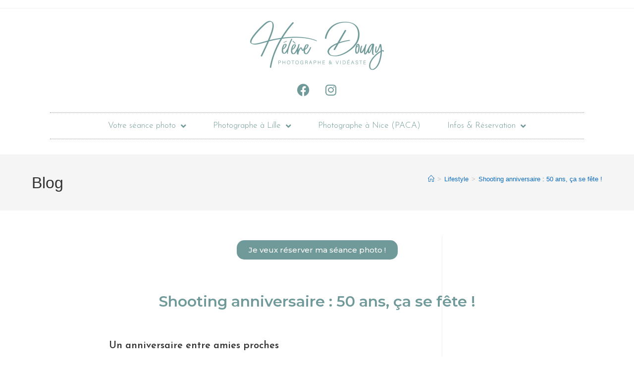

--- FILE ---
content_type: text/html; charset=UTF-8
request_url: https://helene-douay.fr/shooting-anniversaire-50-ans
body_size: 33116
content:
<!DOCTYPE html>
<html class="html" lang="fr-FR">
<head>
	<meta charset="UTF-8">
	<link rel="profile" href="https://gmpg.org/xfn/11">

	<meta name='robots' content='index, follow, max-image-preview:large, max-snippet:-1, max-video-preview:-1' />
<link rel="pingback" href="https://helene-douay.fr/xmlrpc.php">
<meta name="viewport" content="width=device-width, initial-scale=1">
	<!-- This site is optimized with the Yoast SEO plugin v23.8 - https://yoast.com/wordpress/plugins/seo/ -->
	<title>Shooting anniversaire : 50 ans, ça se fête !</title>
	<meta name="description" content="Pour fêter ses 50 ans, Florence a organisé un week-end avec ses proches. Elle voulait l&#039;immortaliser avec un reportage photo." />
	<link rel="canonical" href="https://helene-douay.fr/shooting-anniversaire-50-ans" />
	<meta property="og:locale" content="fr_FR" />
	<meta property="og:type" content="article" />
	<meta property="og:title" content="Shooting anniversaire : 50 ans, ça se fête !" />
	<meta property="og:description" content="Pour fêter ses 50 ans, Florence a organisé un week-end avec ses proches. Elle voulait l&#039;immortaliser avec un reportage photo." />
	<meta property="og:url" content="https://helene-douay.fr/shooting-anniversaire-50-ans" />
	<meta property="og:site_name" content="Hélène Douay Photographe" />
	<meta property="article:published_time" content="2018-04-15T12:59:44+00:00" />
	<meta property="article:modified_time" content="2019-06-15T13:05:55+00:00" />
	<meta property="og:image" content="https://helene-douay.fr/wp-content/uploads/2018/03/20180303-Anniversaire-Florence-Touquet-00664-scaled.jpg" />
	<meta property="og:image:width" content="2560" />
	<meta property="og:image:height" content="1707" />
	<meta property="og:image:type" content="image/jpeg" />
	<meta name="author" content="Hélène" />
	<meta name="twitter:card" content="summary_large_image" />
	<meta name="twitter:label1" content="Écrit par" />
	<meta name="twitter:data1" content="Hélène" />
	<meta name="twitter:label2" content="Durée de lecture estimée" />
	<meta name="twitter:data2" content="1 minute" />
	<script type="application/ld+json" class="yoast-schema-graph">{"@context":"https://schema.org","@graph":[{"@type":"Article","@id":"https://helene-douay.fr/shooting-anniversaire-50-ans#article","isPartOf":{"@id":"https://helene-douay.fr/shooting-anniversaire-50-ans"},"author":{"name":"Hélène","@id":"https://helene-douay.fr/#/schema/person/16497aac8254f08e5084ac981ede2632"},"headline":"Shooting anniversaire : 50 ans, ça se fête !","datePublished":"2018-04-15T12:59:44+00:00","dateModified":"2019-06-15T13:05:55+00:00","mainEntityOfPage":{"@id":"https://helene-douay.fr/shooting-anniversaire-50-ans"},"wordCount":273,"commentCount":1,"publisher":{"@id":"https://helene-douay.fr/#organization"},"image":{"@id":"https://helene-douay.fr/shooting-anniversaire-50-ans#primaryimage"},"thumbnailUrl":"https://helene-douay.fr/wp-content/uploads/2018/03/20180303-Anniversaire-Florence-Touquet-00664-scaled.jpg","keywords":["anniversaire"],"articleSection":["Famille","Lifestyle"],"inLanguage":"fr-FR","potentialAction":[{"@type":"CommentAction","name":"Comment","target":["https://helene-douay.fr/shooting-anniversaire-50-ans#respond"]}]},{"@type":"WebPage","@id":"https://helene-douay.fr/shooting-anniversaire-50-ans","url":"https://helene-douay.fr/shooting-anniversaire-50-ans","name":"Shooting anniversaire : 50 ans, ça se fête !","isPartOf":{"@id":"https://helene-douay.fr/#website"},"primaryImageOfPage":{"@id":"https://helene-douay.fr/shooting-anniversaire-50-ans#primaryimage"},"image":{"@id":"https://helene-douay.fr/shooting-anniversaire-50-ans#primaryimage"},"thumbnailUrl":"https://helene-douay.fr/wp-content/uploads/2018/03/20180303-Anniversaire-Florence-Touquet-00664-scaled.jpg","datePublished":"2018-04-15T12:59:44+00:00","dateModified":"2019-06-15T13:05:55+00:00","description":"Pour fêter ses 50 ans, Florence a organisé un week-end avec ses proches. Elle voulait l'immortaliser avec un reportage photo.","breadcrumb":{"@id":"https://helene-douay.fr/shooting-anniversaire-50-ans#breadcrumb"},"inLanguage":"fr-FR","potentialAction":[{"@type":"ReadAction","target":["https://helene-douay.fr/shooting-anniversaire-50-ans"]}]},{"@type":"ImageObject","inLanguage":"fr-FR","@id":"https://helene-douay.fr/shooting-anniversaire-50-ans#primaryimage","url":"https://helene-douay.fr/wp-content/uploads/2018/03/20180303-Anniversaire-Florence-Touquet-00664-scaled.jpg","contentUrl":"https://helene-douay.fr/wp-content/uploads/2018/03/20180303-Anniversaire-Florence-Touquet-00664-scaled.jpg","width":2560,"height":1707,"caption":"anniversaire 50 ans femme reportage"},{"@type":"BreadcrumbList","@id":"https://helene-douay.fr/shooting-anniversaire-50-ans#breadcrumb","itemListElement":[{"@type":"ListItem","position":1,"name":"Accueil","item":"https://helene-douay.fr/"},{"@type":"ListItem","position":2,"name":"Blog","item":"https://helene-douay.fr/blog"},{"@type":"ListItem","position":3,"name":"Shooting anniversaire : 50 ans, ça se fête !"}]},{"@type":"WebSite","@id":"https://helene-douay.fr/#website","url":"https://helene-douay.fr/","name":"Hélène Douay Photographe","description":"Photographe professionnelle et vidéaste à Lille et dans le Nord","publisher":{"@id":"https://helene-douay.fr/#organization"},"potentialAction":[{"@type":"SearchAction","target":{"@type":"EntryPoint","urlTemplate":"https://helene-douay.fr/?s={search_term_string}"},"query-input":{"@type":"PropertyValueSpecification","valueRequired":true,"valueName":"search_term_string"}}],"inLanguage":"fr-FR"},{"@type":"Organization","@id":"https://helene-douay.fr/#organization","name":"Hélène Douay","url":"https://helene-douay.fr/","logo":{"@type":"ImageObject","inLanguage":"fr-FR","@id":"https://helene-douay.fr/#/schema/logo/image/","url":"https://helene-douay.fr/wp-content/uploads/2018/02/logo-2018.png","contentUrl":"https://helene-douay.fr/wp-content/uploads/2018/02/logo-2018.png","width":1024,"height":272,"caption":"Hélène Douay"},"image":{"@id":"https://helene-douay.fr/#/schema/logo/image/"}},{"@type":"Person","@id":"https://helene-douay.fr/#/schema/person/16497aac8254f08e5084ac981ede2632","name":"Hélène","image":{"@type":"ImageObject","inLanguage":"fr-FR","@id":"https://helene-douay.fr/#/schema/person/image/","url":"https://secure.gravatar.com/avatar/867179a70090745945d0dbf48248b199?s=96&d=mm&r=g","contentUrl":"https://secure.gravatar.com/avatar/867179a70090745945d0dbf48248b199?s=96&d=mm&r=g","caption":"Hélène"},"url":"https://helene-douay.fr/author/jan10ra"}]}</script>
	<!-- / Yoast SEO plugin. -->


<link rel="alternate" type="application/rss+xml" title="Hélène Douay Photographe &raquo; Flux" href="https://helene-douay.fr/feed" />
<link rel="alternate" type="application/rss+xml" title="Hélène Douay Photographe &raquo; Flux des commentaires" href="https://helene-douay.fr/comments/feed" />
<link rel="alternate" type="application/rss+xml" title="Hélène Douay Photographe &raquo; Shooting anniversaire : 50 ans, ça se fête ! Flux des commentaires" href="https://helene-douay.fr/shooting-anniversaire-50-ans/feed" />
		<!-- This site uses the Google Analytics by ExactMetrics plugin v8.2.1 - Using Analytics tracking - https://www.exactmetrics.com/ -->
							<script src="//www.googletagmanager.com/gtag/js?id=G-BLNY9RL5N9"  data-cfasync="false" data-wpfc-render="false" async></script>
			<script data-cfasync="false" data-wpfc-render="false">
				var em_version = '8.2.1';
				var em_track_user = true;
				var em_no_track_reason = '';
								var ExactMetricsDefaultLocations = {"page_location":"https:\/\/helene-douay.fr\/shooting-anniversaire-50-ans\/"};
				if ( typeof ExactMetricsPrivacyGuardFilter === 'function' ) {
					var ExactMetricsLocations = (typeof ExactMetricsExcludeQuery === 'object') ? ExactMetricsPrivacyGuardFilter( ExactMetricsExcludeQuery ) : ExactMetricsPrivacyGuardFilter( ExactMetricsDefaultLocations );
				} else {
					var ExactMetricsLocations = (typeof ExactMetricsExcludeQuery === 'object') ? ExactMetricsExcludeQuery : ExactMetricsDefaultLocations;
				}

								var disableStrs = [
										'ga-disable-G-BLNY9RL5N9',
									];

				/* Function to detect opted out users */
				function __gtagTrackerIsOptedOut() {
					for (var index = 0; index < disableStrs.length; index++) {
						if (document.cookie.indexOf(disableStrs[index] + '=true') > -1) {
							return true;
						}
					}

					return false;
				}

				/* Disable tracking if the opt-out cookie exists. */
				if (__gtagTrackerIsOptedOut()) {
					for (var index = 0; index < disableStrs.length; index++) {
						window[disableStrs[index]] = true;
					}
				}

				/* Opt-out function */
				function __gtagTrackerOptout() {
					for (var index = 0; index < disableStrs.length; index++) {
						document.cookie = disableStrs[index] + '=true; expires=Thu, 31 Dec 2099 23:59:59 UTC; path=/';
						window[disableStrs[index]] = true;
					}
				}

				if ('undefined' === typeof gaOptout) {
					function gaOptout() {
						__gtagTrackerOptout();
					}
				}
								window.dataLayer = window.dataLayer || [];

				window.ExactMetricsDualTracker = {
					helpers: {},
					trackers: {},
				};
				if (em_track_user) {
					function __gtagDataLayer() {
						dataLayer.push(arguments);
					}

					function __gtagTracker(type, name, parameters) {
						if (!parameters) {
							parameters = {};
						}

						if (parameters.send_to) {
							__gtagDataLayer.apply(null, arguments);
							return;
						}

						if (type === 'event') {
														parameters.send_to = exactmetrics_frontend.v4_id;
							var hookName = name;
							if (typeof parameters['event_category'] !== 'undefined') {
								hookName = parameters['event_category'] + ':' + name;
							}

							if (typeof ExactMetricsDualTracker.trackers[hookName] !== 'undefined') {
								ExactMetricsDualTracker.trackers[hookName](parameters);
							} else {
								__gtagDataLayer('event', name, parameters);
							}
							
						} else {
							__gtagDataLayer.apply(null, arguments);
						}
					}

					__gtagTracker('js', new Date());
					__gtagTracker('set', {
						'developer_id.dNDMyYj': true,
											});
					if ( ExactMetricsLocations.page_location ) {
						__gtagTracker('set', ExactMetricsLocations);
					}
										__gtagTracker('config', 'G-BLNY9RL5N9', {"forceSSL":"true"} );
															window.gtag = __gtagTracker;										(function () {
						/* https://developers.google.com/analytics/devguides/collection/analyticsjs/ */
						/* ga and __gaTracker compatibility shim. */
						var noopfn = function () {
							return null;
						};
						var newtracker = function () {
							return new Tracker();
						};
						var Tracker = function () {
							return null;
						};
						var p = Tracker.prototype;
						p.get = noopfn;
						p.set = noopfn;
						p.send = function () {
							var args = Array.prototype.slice.call(arguments);
							args.unshift('send');
							__gaTracker.apply(null, args);
						};
						var __gaTracker = function () {
							var len = arguments.length;
							if (len === 0) {
								return;
							}
							var f = arguments[len - 1];
							if (typeof f !== 'object' || f === null || typeof f.hitCallback !== 'function') {
								if ('send' === arguments[0]) {
									var hitConverted, hitObject = false, action;
									if ('event' === arguments[1]) {
										if ('undefined' !== typeof arguments[3]) {
											hitObject = {
												'eventAction': arguments[3],
												'eventCategory': arguments[2],
												'eventLabel': arguments[4],
												'value': arguments[5] ? arguments[5] : 1,
											}
										}
									}
									if ('pageview' === arguments[1]) {
										if ('undefined' !== typeof arguments[2]) {
											hitObject = {
												'eventAction': 'page_view',
												'page_path': arguments[2],
											}
										}
									}
									if (typeof arguments[2] === 'object') {
										hitObject = arguments[2];
									}
									if (typeof arguments[5] === 'object') {
										Object.assign(hitObject, arguments[5]);
									}
									if ('undefined' !== typeof arguments[1].hitType) {
										hitObject = arguments[1];
										if ('pageview' === hitObject.hitType) {
											hitObject.eventAction = 'page_view';
										}
									}
									if (hitObject) {
										action = 'timing' === arguments[1].hitType ? 'timing_complete' : hitObject.eventAction;
										hitConverted = mapArgs(hitObject);
										__gtagTracker('event', action, hitConverted);
									}
								}
								return;
							}

							function mapArgs(args) {
								var arg, hit = {};
								var gaMap = {
									'eventCategory': 'event_category',
									'eventAction': 'event_action',
									'eventLabel': 'event_label',
									'eventValue': 'event_value',
									'nonInteraction': 'non_interaction',
									'timingCategory': 'event_category',
									'timingVar': 'name',
									'timingValue': 'value',
									'timingLabel': 'event_label',
									'page': 'page_path',
									'location': 'page_location',
									'title': 'page_title',
									'referrer' : 'page_referrer',
								};
								for (arg in args) {
																		if (!(!args.hasOwnProperty(arg) || !gaMap.hasOwnProperty(arg))) {
										hit[gaMap[arg]] = args[arg];
									} else {
										hit[arg] = args[arg];
									}
								}
								return hit;
							}

							try {
								f.hitCallback();
							} catch (ex) {
							}
						};
						__gaTracker.create = newtracker;
						__gaTracker.getByName = newtracker;
						__gaTracker.getAll = function () {
							return [];
						};
						__gaTracker.remove = noopfn;
						__gaTracker.loaded = true;
						window['__gaTracker'] = __gaTracker;
					})();
									} else {
										console.log("");
					(function () {
						function __gtagTracker() {
							return null;
						}

						window['__gtagTracker'] = __gtagTracker;
						window['gtag'] = __gtagTracker;
					})();
									}
			</script>
				<!-- / Google Analytics by ExactMetrics -->
		<script>
window._wpemojiSettings = {"baseUrl":"https:\/\/s.w.org\/images\/core\/emoji\/15.0.3\/72x72\/","ext":".png","svgUrl":"https:\/\/s.w.org\/images\/core\/emoji\/15.0.3\/svg\/","svgExt":".svg","source":{"concatemoji":"https:\/\/helene-douay.fr\/wp-includes\/js\/wp-emoji-release.min.js?ver=6.5.7"}};
/*! This file is auto-generated */
!function(i,n){var o,s,e;function c(e){try{var t={supportTests:e,timestamp:(new Date).valueOf()};sessionStorage.setItem(o,JSON.stringify(t))}catch(e){}}function p(e,t,n){e.clearRect(0,0,e.canvas.width,e.canvas.height),e.fillText(t,0,0);var t=new Uint32Array(e.getImageData(0,0,e.canvas.width,e.canvas.height).data),r=(e.clearRect(0,0,e.canvas.width,e.canvas.height),e.fillText(n,0,0),new Uint32Array(e.getImageData(0,0,e.canvas.width,e.canvas.height).data));return t.every(function(e,t){return e===r[t]})}function u(e,t,n){switch(t){case"flag":return n(e,"\ud83c\udff3\ufe0f\u200d\u26a7\ufe0f","\ud83c\udff3\ufe0f\u200b\u26a7\ufe0f")?!1:!n(e,"\ud83c\uddfa\ud83c\uddf3","\ud83c\uddfa\u200b\ud83c\uddf3")&&!n(e,"\ud83c\udff4\udb40\udc67\udb40\udc62\udb40\udc65\udb40\udc6e\udb40\udc67\udb40\udc7f","\ud83c\udff4\u200b\udb40\udc67\u200b\udb40\udc62\u200b\udb40\udc65\u200b\udb40\udc6e\u200b\udb40\udc67\u200b\udb40\udc7f");case"emoji":return!n(e,"\ud83d\udc26\u200d\u2b1b","\ud83d\udc26\u200b\u2b1b")}return!1}function f(e,t,n){var r="undefined"!=typeof WorkerGlobalScope&&self instanceof WorkerGlobalScope?new OffscreenCanvas(300,150):i.createElement("canvas"),a=r.getContext("2d",{willReadFrequently:!0}),o=(a.textBaseline="top",a.font="600 32px Arial",{});return e.forEach(function(e){o[e]=t(a,e,n)}),o}function t(e){var t=i.createElement("script");t.src=e,t.defer=!0,i.head.appendChild(t)}"undefined"!=typeof Promise&&(o="wpEmojiSettingsSupports",s=["flag","emoji"],n.supports={everything:!0,everythingExceptFlag:!0},e=new Promise(function(e){i.addEventListener("DOMContentLoaded",e,{once:!0})}),new Promise(function(t){var n=function(){try{var e=JSON.parse(sessionStorage.getItem(o));if("object"==typeof e&&"number"==typeof e.timestamp&&(new Date).valueOf()<e.timestamp+604800&&"object"==typeof e.supportTests)return e.supportTests}catch(e){}return null}();if(!n){if("undefined"!=typeof Worker&&"undefined"!=typeof OffscreenCanvas&&"undefined"!=typeof URL&&URL.createObjectURL&&"undefined"!=typeof Blob)try{var e="postMessage("+f.toString()+"("+[JSON.stringify(s),u.toString(),p.toString()].join(",")+"));",r=new Blob([e],{type:"text/javascript"}),a=new Worker(URL.createObjectURL(r),{name:"wpTestEmojiSupports"});return void(a.onmessage=function(e){c(n=e.data),a.terminate(),t(n)})}catch(e){}c(n=f(s,u,p))}t(n)}).then(function(e){for(var t in e)n.supports[t]=e[t],n.supports.everything=n.supports.everything&&n.supports[t],"flag"!==t&&(n.supports.everythingExceptFlag=n.supports.everythingExceptFlag&&n.supports[t]);n.supports.everythingExceptFlag=n.supports.everythingExceptFlag&&!n.supports.flag,n.DOMReady=!1,n.readyCallback=function(){n.DOMReady=!0}}).then(function(){return e}).then(function(){var e;n.supports.everything||(n.readyCallback(),(e=n.source||{}).concatemoji?t(e.concatemoji):e.wpemoji&&e.twemoji&&(t(e.twemoji),t(e.wpemoji)))}))}((window,document),window._wpemojiSettings);
</script>
<link rel='stylesheet' id='style_main-css' href='https://helene-douay.fr/wp-content/plugins/wp-gif-player/style.css?ver=1688739755' media='all' />
<style id='wp-emoji-styles-inline-css'>

	img.wp-smiley, img.emoji {
		display: inline !important;
		border: none !important;
		box-shadow: none !important;
		height: 1em !important;
		width: 1em !important;
		margin: 0 0.07em !important;
		vertical-align: -0.1em !important;
		background: none !important;
		padding: 0 !important;
	}
</style>
<style id='pdfemb-pdf-embedder-viewer-style-inline-css'>
.wp-block-pdfemb-pdf-embedder-viewer{max-width:none}

</style>
<style id='classic-theme-styles-inline-css'>
/*! This file is auto-generated */
.wp-block-button__link{color:#fff;background-color:#32373c;border-radius:9999px;box-shadow:none;text-decoration:none;padding:calc(.667em + 2px) calc(1.333em + 2px);font-size:1.125em}.wp-block-file__button{background:#32373c;color:#fff;text-decoration:none}
</style>
<style id='global-styles-inline-css'>
body{--wp--preset--color--black: #000000;--wp--preset--color--cyan-bluish-gray: #abb8c3;--wp--preset--color--white: #ffffff;--wp--preset--color--pale-pink: #f78da7;--wp--preset--color--vivid-red: #cf2e2e;--wp--preset--color--luminous-vivid-orange: #ff6900;--wp--preset--color--luminous-vivid-amber: #fcb900;--wp--preset--color--light-green-cyan: #7bdcb5;--wp--preset--color--vivid-green-cyan: #00d084;--wp--preset--color--pale-cyan-blue: #8ed1fc;--wp--preset--color--vivid-cyan-blue: #0693e3;--wp--preset--color--vivid-purple: #9b51e0;--wp--preset--gradient--vivid-cyan-blue-to-vivid-purple: linear-gradient(135deg,rgba(6,147,227,1) 0%,rgb(155,81,224) 100%);--wp--preset--gradient--light-green-cyan-to-vivid-green-cyan: linear-gradient(135deg,rgb(122,220,180) 0%,rgb(0,208,130) 100%);--wp--preset--gradient--luminous-vivid-amber-to-luminous-vivid-orange: linear-gradient(135deg,rgba(252,185,0,1) 0%,rgba(255,105,0,1) 100%);--wp--preset--gradient--luminous-vivid-orange-to-vivid-red: linear-gradient(135deg,rgba(255,105,0,1) 0%,rgb(207,46,46) 100%);--wp--preset--gradient--very-light-gray-to-cyan-bluish-gray: linear-gradient(135deg,rgb(238,238,238) 0%,rgb(169,184,195) 100%);--wp--preset--gradient--cool-to-warm-spectrum: linear-gradient(135deg,rgb(74,234,220) 0%,rgb(151,120,209) 20%,rgb(207,42,186) 40%,rgb(238,44,130) 60%,rgb(251,105,98) 80%,rgb(254,248,76) 100%);--wp--preset--gradient--blush-light-purple: linear-gradient(135deg,rgb(255,206,236) 0%,rgb(152,150,240) 100%);--wp--preset--gradient--blush-bordeaux: linear-gradient(135deg,rgb(254,205,165) 0%,rgb(254,45,45) 50%,rgb(107,0,62) 100%);--wp--preset--gradient--luminous-dusk: linear-gradient(135deg,rgb(255,203,112) 0%,rgb(199,81,192) 50%,rgb(65,88,208) 100%);--wp--preset--gradient--pale-ocean: linear-gradient(135deg,rgb(255,245,203) 0%,rgb(182,227,212) 50%,rgb(51,167,181) 100%);--wp--preset--gradient--electric-grass: linear-gradient(135deg,rgb(202,248,128) 0%,rgb(113,206,126) 100%);--wp--preset--gradient--midnight: linear-gradient(135deg,rgb(2,3,129) 0%,rgb(40,116,252) 100%);--wp--preset--font-size--small: 13px;--wp--preset--font-size--medium: 20px;--wp--preset--font-size--large: 36px;--wp--preset--font-size--x-large: 42px;--wp--preset--font-family--inter: "Inter", sans-serif;--wp--preset--font-family--cardo: Cardo;--wp--preset--spacing--20: 0.44rem;--wp--preset--spacing--30: 0.67rem;--wp--preset--spacing--40: 1rem;--wp--preset--spacing--50: 1.5rem;--wp--preset--spacing--60: 2.25rem;--wp--preset--spacing--70: 3.38rem;--wp--preset--spacing--80: 5.06rem;--wp--preset--shadow--natural: 6px 6px 9px rgba(0, 0, 0, 0.2);--wp--preset--shadow--deep: 12px 12px 50px rgba(0, 0, 0, 0.4);--wp--preset--shadow--sharp: 6px 6px 0px rgba(0, 0, 0, 0.2);--wp--preset--shadow--outlined: 6px 6px 0px -3px rgba(255, 255, 255, 1), 6px 6px rgba(0, 0, 0, 1);--wp--preset--shadow--crisp: 6px 6px 0px rgba(0, 0, 0, 1);}:where(.is-layout-flex){gap: 0.5em;}:where(.is-layout-grid){gap: 0.5em;}body .is-layout-flex{display: flex;}body .is-layout-flex{flex-wrap: wrap;align-items: center;}body .is-layout-flex > *{margin: 0;}body .is-layout-grid{display: grid;}body .is-layout-grid > *{margin: 0;}:where(.wp-block-columns.is-layout-flex){gap: 2em;}:where(.wp-block-columns.is-layout-grid){gap: 2em;}:where(.wp-block-post-template.is-layout-flex){gap: 1.25em;}:where(.wp-block-post-template.is-layout-grid){gap: 1.25em;}.has-black-color{color: var(--wp--preset--color--black) !important;}.has-cyan-bluish-gray-color{color: var(--wp--preset--color--cyan-bluish-gray) !important;}.has-white-color{color: var(--wp--preset--color--white) !important;}.has-pale-pink-color{color: var(--wp--preset--color--pale-pink) !important;}.has-vivid-red-color{color: var(--wp--preset--color--vivid-red) !important;}.has-luminous-vivid-orange-color{color: var(--wp--preset--color--luminous-vivid-orange) !important;}.has-luminous-vivid-amber-color{color: var(--wp--preset--color--luminous-vivid-amber) !important;}.has-light-green-cyan-color{color: var(--wp--preset--color--light-green-cyan) !important;}.has-vivid-green-cyan-color{color: var(--wp--preset--color--vivid-green-cyan) !important;}.has-pale-cyan-blue-color{color: var(--wp--preset--color--pale-cyan-blue) !important;}.has-vivid-cyan-blue-color{color: var(--wp--preset--color--vivid-cyan-blue) !important;}.has-vivid-purple-color{color: var(--wp--preset--color--vivid-purple) !important;}.has-black-background-color{background-color: var(--wp--preset--color--black) !important;}.has-cyan-bluish-gray-background-color{background-color: var(--wp--preset--color--cyan-bluish-gray) !important;}.has-white-background-color{background-color: var(--wp--preset--color--white) !important;}.has-pale-pink-background-color{background-color: var(--wp--preset--color--pale-pink) !important;}.has-vivid-red-background-color{background-color: var(--wp--preset--color--vivid-red) !important;}.has-luminous-vivid-orange-background-color{background-color: var(--wp--preset--color--luminous-vivid-orange) !important;}.has-luminous-vivid-amber-background-color{background-color: var(--wp--preset--color--luminous-vivid-amber) !important;}.has-light-green-cyan-background-color{background-color: var(--wp--preset--color--light-green-cyan) !important;}.has-vivid-green-cyan-background-color{background-color: var(--wp--preset--color--vivid-green-cyan) !important;}.has-pale-cyan-blue-background-color{background-color: var(--wp--preset--color--pale-cyan-blue) !important;}.has-vivid-cyan-blue-background-color{background-color: var(--wp--preset--color--vivid-cyan-blue) !important;}.has-vivid-purple-background-color{background-color: var(--wp--preset--color--vivid-purple) !important;}.has-black-border-color{border-color: var(--wp--preset--color--black) !important;}.has-cyan-bluish-gray-border-color{border-color: var(--wp--preset--color--cyan-bluish-gray) !important;}.has-white-border-color{border-color: var(--wp--preset--color--white) !important;}.has-pale-pink-border-color{border-color: var(--wp--preset--color--pale-pink) !important;}.has-vivid-red-border-color{border-color: var(--wp--preset--color--vivid-red) !important;}.has-luminous-vivid-orange-border-color{border-color: var(--wp--preset--color--luminous-vivid-orange) !important;}.has-luminous-vivid-amber-border-color{border-color: var(--wp--preset--color--luminous-vivid-amber) !important;}.has-light-green-cyan-border-color{border-color: var(--wp--preset--color--light-green-cyan) !important;}.has-vivid-green-cyan-border-color{border-color: var(--wp--preset--color--vivid-green-cyan) !important;}.has-pale-cyan-blue-border-color{border-color: var(--wp--preset--color--pale-cyan-blue) !important;}.has-vivid-cyan-blue-border-color{border-color: var(--wp--preset--color--vivid-cyan-blue) !important;}.has-vivid-purple-border-color{border-color: var(--wp--preset--color--vivid-purple) !important;}.has-vivid-cyan-blue-to-vivid-purple-gradient-background{background: var(--wp--preset--gradient--vivid-cyan-blue-to-vivid-purple) !important;}.has-light-green-cyan-to-vivid-green-cyan-gradient-background{background: var(--wp--preset--gradient--light-green-cyan-to-vivid-green-cyan) !important;}.has-luminous-vivid-amber-to-luminous-vivid-orange-gradient-background{background: var(--wp--preset--gradient--luminous-vivid-amber-to-luminous-vivid-orange) !important;}.has-luminous-vivid-orange-to-vivid-red-gradient-background{background: var(--wp--preset--gradient--luminous-vivid-orange-to-vivid-red) !important;}.has-very-light-gray-to-cyan-bluish-gray-gradient-background{background: var(--wp--preset--gradient--very-light-gray-to-cyan-bluish-gray) !important;}.has-cool-to-warm-spectrum-gradient-background{background: var(--wp--preset--gradient--cool-to-warm-spectrum) !important;}.has-blush-light-purple-gradient-background{background: var(--wp--preset--gradient--blush-light-purple) !important;}.has-blush-bordeaux-gradient-background{background: var(--wp--preset--gradient--blush-bordeaux) !important;}.has-luminous-dusk-gradient-background{background: var(--wp--preset--gradient--luminous-dusk) !important;}.has-pale-ocean-gradient-background{background: var(--wp--preset--gradient--pale-ocean) !important;}.has-electric-grass-gradient-background{background: var(--wp--preset--gradient--electric-grass) !important;}.has-midnight-gradient-background{background: var(--wp--preset--gradient--midnight) !important;}.has-small-font-size{font-size: var(--wp--preset--font-size--small) !important;}.has-medium-font-size{font-size: var(--wp--preset--font-size--medium) !important;}.has-large-font-size{font-size: var(--wp--preset--font-size--large) !important;}.has-x-large-font-size{font-size: var(--wp--preset--font-size--x-large) !important;}
.wp-block-navigation a:where(:not(.wp-element-button)){color: inherit;}
:where(.wp-block-post-template.is-layout-flex){gap: 1.25em;}:where(.wp-block-post-template.is-layout-grid){gap: 1.25em;}
:where(.wp-block-columns.is-layout-flex){gap: 2em;}:where(.wp-block-columns.is-layout-grid){gap: 2em;}
.wp-block-pullquote{font-size: 1.5em;line-height: 1.6;}
</style>
<link rel='stylesheet' id='coffeeslideshow-css' href='https://helene-douay.fr/wp-content/plugins/seo-optimized-slideshow/assets/css/public.min.css?ver=3.0.8' media='all' />
<link rel='stylesheet' id='twenty20-css' href='https://helene-douay.fr/wp-content/plugins/twenty20/assets/css/twenty20.css?ver=1.7.5' media='all' />
<style id='woocommerce-inline-inline-css'>
.woocommerce form .form-row .required { visibility: visible; }
</style>
<link rel='stylesheet' id='wpba_front_end_styles-css' href='https://helene-douay.fr/wp-content/plugins/wp-better-attachments/assets/css/wpba-frontend.css?ver=1.3.11' media='all' />
<link rel='stylesheet' id='wml_client_style-css' href='https://helene-douay.fr/wp-content/plugins/wp-masonry-layout/css/wmlc_client.css?ver=6.5.7' media='all' />
<link rel='stylesheet' id='oceanwp-woo-mini-cart-css' href='https://helene-douay.fr/wp-content/themes/oceanwp/assets/css/woo/woo-mini-cart.min.css?ver=6.5.7' media='all' />
<link rel='stylesheet' id='font-awesome-css' href='https://helene-douay.fr/wp-content/themes/oceanwp/assets/fonts/fontawesome/css/all.min.css?ver=6.4.2' media='all' />
<link rel='stylesheet' id='simple-line-icons-css' href='https://helene-douay.fr/wp-content/themes/oceanwp/assets/css/third/simple-line-icons.min.css?ver=2.4.0' media='all' />
<link rel='stylesheet' id='oceanwp-style-css' href='https://helene-douay.fr/wp-content/themes/oceanwp/assets/css/style.min.css?ver=4.0.2' media='all' />
<link rel='stylesheet' id='elementor-frontend-css' href='https://helene-douay.fr/wp-content/plugins/elementor/assets/css/frontend.min.css?ver=3.25.4' media='all' />
<link rel='stylesheet' id='widget-image-css' href='https://helene-douay.fr/wp-content/plugins/elementor/assets/css/widget-image.min.css?ver=3.25.4' media='all' />
<link rel='stylesheet' id='widget-social-icons-css' href='https://helene-douay.fr/wp-content/plugins/elementor/assets/css/widget-social-icons.min.css?ver=3.25.4' media='all' />
<link rel='stylesheet' id='e-apple-webkit-css' href='https://helene-douay.fr/wp-content/plugins/elementor/assets/css/conditionals/apple-webkit.min.css?ver=3.25.4' media='all' />
<link rel='stylesheet' id='widget-nav-menu-css' href='https://helene-douay.fr/wp-content/plugins/elementor-pro/assets/css/widget-nav-menu.min.css?ver=3.25.2' media='all' />
<link rel='stylesheet' id='widget-heading-css' href='https://helene-douay.fr/wp-content/plugins/elementor/assets/css/widget-heading.min.css?ver=3.25.4' media='all' />
<link rel='stylesheet' id='widget-icon-list-css' href='https://helene-douay.fr/wp-content/plugins/elementor/assets/css/widget-icon-list.min.css?ver=3.25.4' media='all' />
<link rel='stylesheet' id='widget-text-editor-css' href='https://helene-douay.fr/wp-content/plugins/elementor/assets/css/widget-text-editor.min.css?ver=3.25.4' media='all' />
<link rel='stylesheet' id='e-animation-grow-css' href='https://helene-douay.fr/wp-content/plugins/elementor/assets/lib/animations/styles/e-animation-grow.min.css?ver=3.25.4' media='all' />
<link rel='stylesheet' id='e-animation-fadeInDown-css' href='https://helene-douay.fr/wp-content/plugins/elementor/assets/lib/animations/styles/fadeInDown.min.css?ver=3.25.4' media='all' />
<link rel='stylesheet' id='e-animation-fadeIn-css' href='https://helene-douay.fr/wp-content/plugins/elementor/assets/lib/animations/styles/fadeIn.min.css?ver=3.25.4' media='all' />
<link rel='stylesheet' id='widget-share-buttons-css' href='https://helene-douay.fr/wp-content/plugins/elementor-pro/assets/css/widget-share-buttons.min.css?ver=3.25.2' media='all' />
<link rel='stylesheet' id='elementor-icons-shared-0-css' href='https://helene-douay.fr/wp-content/plugins/elementor/assets/lib/font-awesome/css/fontawesome.min.css?ver=5.15.3' media='all' />
<link rel='stylesheet' id='elementor-icons-fa-solid-css' href='https://helene-douay.fr/wp-content/plugins/elementor/assets/lib/font-awesome/css/solid.min.css?ver=5.15.3' media='all' />
<link rel='stylesheet' id='elementor-icons-fa-brands-css' href='https://helene-douay.fr/wp-content/plugins/elementor/assets/lib/font-awesome/css/brands.min.css?ver=5.15.3' media='all' />
<link rel='stylesheet' id='widget-divider-css' href='https://helene-douay.fr/wp-content/plugins/elementor/assets/css/widget-divider.min.css?ver=3.25.4' media='all' />
<link rel='stylesheet' id='elementor-icons-css' href='https://helene-douay.fr/wp-content/plugins/elementor/assets/lib/eicons/css/elementor-icons.min.css?ver=5.31.0' media='all' />
<link rel='stylesheet' id='swiper-css' href='https://helene-douay.fr/wp-content/plugins/elementor/assets/lib/swiper/v8/css/swiper.min.css?ver=8.4.5' media='all' />
<link rel='stylesheet' id='e-swiper-css' href='https://helene-douay.fr/wp-content/plugins/elementor/assets/css/conditionals/e-swiper.min.css?ver=3.25.4' media='all' />
<link rel='stylesheet' id='elementor-post-15617-css' href='https://helene-douay.fr/wp-content/uploads/elementor/css/post-15617.css?ver=1739734724' media='all' />
<link rel='stylesheet' id='e-popup-style-css' href='https://helene-douay.fr/wp-content/plugins/elementor-pro/assets/css/conditionals/popup.min.css?ver=3.25.2' media='all' />
<link rel='stylesheet' id='widget-image-gallery-css' href='https://helene-douay.fr/wp-content/plugins/elementor/assets/css/widget-image-gallery.min.css?ver=3.25.4' media='all' />
<link rel='stylesheet' id='widget-media-carousel-css' href='https://helene-douay.fr/wp-content/plugins/elementor-pro/assets/css/widget-media-carousel.min.css?ver=3.25.2' media='all' />
<link rel='stylesheet' id='widget-carousel-module-base-css' href='https://helene-douay.fr/wp-content/plugins/elementor-pro/assets/css/widget-carousel-module-base.min.css?ver=3.25.2' media='all' />
<link rel='stylesheet' id='elementor-post-1313-css' href='https://helene-douay.fr/wp-content/uploads/elementor/css/post-1313.css?ver=1739886660' media='all' />
<link rel='stylesheet' id='elementor-post-1908-css' href='https://helene-douay.fr/wp-content/uploads/elementor/css/post-1908.css?ver=1768052766' media='all' />
<link rel='stylesheet' id='elementor-post-1913-css' href='https://helene-douay.fr/wp-content/uploads/elementor/css/post-1913.css?ver=1765027067' media='all' />
<link rel='stylesheet' id='elementor-post-1897-css' href='https://helene-douay.fr/wp-content/uploads/elementor/css/post-1897.css?ver=1751535747' media='all' />
<link rel='stylesheet' id='oceanwp-woocommerce-css' href='https://helene-douay.fr/wp-content/themes/oceanwp/assets/css/woo/woocommerce.min.css?ver=6.5.7' media='all' />
<link rel='stylesheet' id='oceanwp-woo-star-font-css' href='https://helene-douay.fr/wp-content/themes/oceanwp/assets/css/woo/woo-star-font.min.css?ver=6.5.7' media='all' />
<link rel='stylesheet' id='oceanwp-woo-quick-view-css' href='https://helene-douay.fr/wp-content/themes/oceanwp/assets/css/woo/woo-quick-view.min.css?ver=6.5.7' media='all' />
<link rel='stylesheet' id='oe-widgets-style-css' href='https://helene-douay.fr/wp-content/plugins/ocean-extra/assets/css/widgets.css?ver=6.5.7' media='all' />
<link rel='stylesheet' id='google-fonts-1-css' href='https://fonts.googleapis.com/css?family=Montserrat%3A100%2C100italic%2C200%2C200italic%2C300%2C300italic%2C400%2C400italic%2C500%2C500italic%2C600%2C600italic%2C700%2C700italic%2C800%2C800italic%2C900%2C900italic%7CJosefin+Sans%3A100%2C100italic%2C200%2C200italic%2C300%2C300italic%2C400%2C400italic%2C500%2C500italic%2C600%2C600italic%2C700%2C700italic%2C800%2C800italic%2C900%2C900italic&#038;display=auto&#038;ver=6.5.7' media='all' />
<link rel="preconnect" href="https://fonts.gstatic.com/" crossorigin><script type="text/template" id="tmpl-variation-template">
	<div class="woocommerce-variation-description">{{{ data.variation.variation_description }}}</div>
	<div class="woocommerce-variation-price">{{{ data.variation.price_html }}}</div>
	<div class="woocommerce-variation-availability">{{{ data.variation.availability_html }}}</div>
</script>
<script type="text/template" id="tmpl-unavailable-variation-template">
	<p role="alert">Désolé, ce produit n&rsquo;est pas disponible. Veuillez choisir une combinaison différente.</p>
</script>
<script src="https://helene-douay.fr/wp-content/plugins/google-analytics-dashboard-for-wp/assets/js/frontend-gtag.min.js?ver=8.2.1" id="exactmetrics-frontend-script-js" async data-wp-strategy="async"></script>
<script data-cfasync="false" data-wpfc-render="false" id='exactmetrics-frontend-script-js-extra'>var exactmetrics_frontend = {"js_events_tracking":"true","download_extensions":"zip,mp3,mpeg,pdf,docx,pptx,xlsx,rar","inbound_paths":"[{\"path\":\"\\\/go\\\/\",\"label\":\"affiliate\"},{\"path\":\"\\\/recommend\\\/\",\"label\":\"affiliate\"}]","home_url":"https:\/\/helene-douay.fr","hash_tracking":"false","v4_id":"G-BLNY9RL5N9"};</script>
<script src="https://helene-douay.fr/wp-includes/js/jquery/jquery.min.js?ver=3.7.1" id="jquery-core-js"></script>
<script src="https://helene-douay.fr/wp-includes/js/jquery/jquery-migrate.min.js?ver=3.4.1" id="jquery-migrate-js"></script>
<script src="https://helene-douay.fr/wp-content/plugins/seo-optimized-slideshow/assets/js/public.min.js?ver=3.0.8" id="coffeeslideshow-js"></script>
<script src="https://helene-douay.fr/wp-content/plugins/woocommerce/assets/js/jquery-blockui/jquery.blockUI.min.js?ver=2.7.0-wc.9.3.5" id="jquery-blockui-js" defer data-wp-strategy="defer"></script>
<script id="wc-add-to-cart-js-extra">
var wc_add_to_cart_params = {"ajax_url":"\/wp-admin\/admin-ajax.php","wc_ajax_url":"\/?wc-ajax=%%endpoint%%","i18n_view_cart":"Voir le panier","cart_url":"https:\/\/helene-douay.fr\/panier","is_cart":"","cart_redirect_after_add":"no"};
</script>
<script src="https://helene-douay.fr/wp-content/plugins/woocommerce/assets/js/frontend/add-to-cart.min.js?ver=9.3.5" id="wc-add-to-cart-js" defer data-wp-strategy="defer"></script>
<script src="https://helene-douay.fr/wp-content/plugins/woocommerce/assets/js/js-cookie/js.cookie.min.js?ver=2.1.4-wc.9.3.5" id="js-cookie-js" defer data-wp-strategy="defer"></script>
<script id="woocommerce-js-extra">
var woocommerce_params = {"ajax_url":"\/wp-admin\/admin-ajax.php","wc_ajax_url":"\/?wc-ajax=%%endpoint%%"};
</script>
<script src="https://helene-douay.fr/wp-content/plugins/woocommerce/assets/js/frontend/woocommerce.min.js?ver=9.3.5" id="woocommerce-js" defer data-wp-strategy="defer"></script>
<script src="https://helene-douay.fr/wp-content/plugins/wp-hide-post/public/js/wp-hide-post-public.js?ver=2.0.10" id="wp-hide-post-js"></script>
<script src="https://helene-douay.fr/wp-content/plugins/wp-masonry-layout/js/wmljs.js?ver=6.5.7" id="wmljs-js"></script>
<script src="https://helene-douay.fr/wp-content/plugins/wp-masonry-layout/js/jquery.infinitescroll.min.js?ver=6.5.7" id="wml_infinity_scroll-js"></script>
<script src="https://helene-douay.fr/wp-includes/js/underscore.min.js?ver=1.13.4" id="underscore-js"></script>
<script id="wp-util-js-extra">
var _wpUtilSettings = {"ajax":{"url":"\/wp-admin\/admin-ajax.php"}};
</script>
<script src="https://helene-douay.fr/wp-includes/js/wp-util.min.js?ver=6.5.7" id="wp-util-js"></script>
<script id="wc-add-to-cart-variation-js-extra">
var wc_add_to_cart_variation_params = {"wc_ajax_url":"\/?wc-ajax=%%endpoint%%","i18n_no_matching_variations_text":"D\u00e9sol\u00e9, aucun produit ne r\u00e9pond \u00e0 vos crit\u00e8res. Veuillez choisir une combinaison diff\u00e9rente.","i18n_make_a_selection_text":"Veuillez s\u00e9lectionner des options du produit avant de l\u2019ajouter \u00e0 votre panier.","i18n_unavailable_text":"D\u00e9sol\u00e9, ce produit n\u2019est pas disponible. Veuillez choisir une combinaison diff\u00e9rente."};
</script>
<script src="https://helene-douay.fr/wp-content/plugins/woocommerce/assets/js/frontend/add-to-cart-variation.min.js?ver=9.3.5" id="wc-add-to-cart-variation-js" defer data-wp-strategy="defer"></script>
<script src="https://helene-douay.fr/wp-content/plugins/woocommerce/assets/js/flexslider/jquery.flexslider.min.js?ver=2.7.2-wc.9.3.5" id="flexslider-js" defer data-wp-strategy="defer"></script>
<script id="wc-cart-fragments-js-extra">
var wc_cart_fragments_params = {"ajax_url":"\/wp-admin\/admin-ajax.php","wc_ajax_url":"\/?wc-ajax=%%endpoint%%","cart_hash_key":"wc_cart_hash_6a4779c65d4a4c292843aad98f49f587","fragment_name":"wc_fragments_6a4779c65d4a4c292843aad98f49f587","request_timeout":"5000"};
</script>
<script src="https://helene-douay.fr/wp-content/plugins/woocommerce/assets/js/frontend/cart-fragments.min.js?ver=9.3.5" id="wc-cart-fragments-js" defer data-wp-strategy="defer"></script>
<link rel="https://api.w.org/" href="https://helene-douay.fr/wp-json/" /><link rel="alternate" type="application/json" href="https://helene-douay.fr/wp-json/wp/v2/posts/1313" /><link rel="EditURI" type="application/rsd+xml" title="RSD" href="https://helene-douay.fr/xmlrpc.php?rsd" />
<meta name="generator" content="WordPress 6.5.7" />
<meta name="generator" content="WooCommerce 9.3.5" />
<link rel='shortlink' href='https://helene-douay.fr/?p=1313' />
<link rel="alternate" type="application/json+oembed" href="https://helene-douay.fr/wp-json/oembed/1.0/embed?url=https%3A%2F%2Fhelene-douay.fr%2Fshooting-anniversaire-50-ans" />
<link rel="alternate" type="text/xml+oembed" href="https://helene-douay.fr/wp-json/oembed/1.0/embed?url=https%3A%2F%2Fhelene-douay.fr%2Fshooting-anniversaire-50-ans&#038;format=xml" />
	<noscript><style>.woocommerce-product-gallery{ opacity: 1 !important; }</style></noscript>
	<meta name="generator" content="Elementor 3.25.4; features: additional_custom_breakpoints, e_optimized_control_loading; settings: css_print_method-external, google_font-enabled, font_display-auto">
<style>.recentcomments a{display:inline !important;padding:0 !important;margin:0 !important;}</style>			<style>
				.e-con.e-parent:nth-of-type(n+4):not(.e-lazyloaded):not(.e-no-lazyload),
				.e-con.e-parent:nth-of-type(n+4):not(.e-lazyloaded):not(.e-no-lazyload) * {
					background-image: none !important;
				}
				@media screen and (max-height: 1024px) {
					.e-con.e-parent:nth-of-type(n+3):not(.e-lazyloaded):not(.e-no-lazyload),
					.e-con.e-parent:nth-of-type(n+3):not(.e-lazyloaded):not(.e-no-lazyload) * {
						background-image: none !important;
					}
				}
				@media screen and (max-height: 640px) {
					.e-con.e-parent:nth-of-type(n+2):not(.e-lazyloaded):not(.e-no-lazyload),
					.e-con.e-parent:nth-of-type(n+2):not(.e-lazyloaded):not(.e-no-lazyload) * {
						background-image: none !important;
					}
				}
			</style>
			<style id='wp-fonts-local'>
@font-face{font-family:Inter;font-style:normal;font-weight:300 900;font-display:fallback;src:url('https://helene-douay.fr/wp-content/plugins/woocommerce/assets/fonts/Inter-VariableFont_slnt,wght.woff2') format('woff2');font-stretch:normal;}
@font-face{font-family:Cardo;font-style:normal;font-weight:400;font-display:fallback;src:url('https://helene-douay.fr/wp-content/plugins/woocommerce/assets/fonts/cardo_normal_400.woff2') format('woff2');}
</style>
<link rel="icon" href="https://helene-douay.fr/wp-content/uploads/2019/08/20190808-Grossesse-gélatines_-100x100.jpg" sizes="32x32" />
<link rel="icon" href="https://helene-douay.fr/wp-content/uploads/2019/08/20190808-Grossesse-gélatines_-300x300.jpg" sizes="192x192" />
<link rel="apple-touch-icon" href="https://helene-douay.fr/wp-content/uploads/2019/08/20190808-Grossesse-gélatines_-300x300.jpg" />
<meta name="msapplication-TileImage" content="https://helene-douay.fr/wp-content/uploads/2019/08/20190808-Grossesse-gélatines_-300x300.jpg" />
<!-- OceanWP CSS -->
<style type="text/css">
/* Colors */.woocommerce-MyAccount-navigation ul li a:before,.woocommerce-checkout .woocommerce-info a,.woocommerce-checkout #payment ul.payment_methods .wc_payment_method>input[type=radio]:first-child:checked+label:before,.woocommerce-checkout #payment .payment_method_paypal .about_paypal,.woocommerce ul.products li.product li.category a:hover,.woocommerce ul.products li.product .button:hover,.woocommerce ul.products li.product .product-inner .added_to_cart:hover,.product_meta .posted_in a:hover,.product_meta .tagged_as a:hover,.woocommerce div.product .woocommerce-tabs ul.tabs li a:hover,.woocommerce div.product .woocommerce-tabs ul.tabs li.active a,.woocommerce .oceanwp-grid-list a.active,.woocommerce .oceanwp-grid-list a:hover,.woocommerce .oceanwp-off-canvas-filter:hover,.widget_shopping_cart ul.cart_list li .owp-grid-wrap .owp-grid a.remove:hover,.widget_product_categories li a:hover ~ .count,.widget_layered_nav li a:hover ~ .count,.woocommerce ul.products li.product:not(.product-category) .woo-entry-buttons li a:hover,a:hover,a.light:hover,.theme-heading .text::before,.theme-heading .text::after,#top-bar-content >a:hover,#top-bar-social li.oceanwp-email a:hover,#site-navigation-wrap .dropdown-menu >li >a:hover,#site-header.medium-header #medium-searchform button:hover,.oceanwp-mobile-menu-icon a:hover,.blog-entry.post .blog-entry-header .entry-title a:hover,.blog-entry.post .blog-entry-readmore a:hover,.blog-entry.thumbnail-entry .blog-entry-category a,ul.meta li a:hover,.dropcap,.single nav.post-navigation .nav-links .title,body .related-post-title a:hover,body #wp-calendar caption,body .contact-info-widget.default i,body .contact-info-widget.big-icons i,body .custom-links-widget .oceanwp-custom-links li a:hover,body .custom-links-widget .oceanwp-custom-links li a:hover:before,body .posts-thumbnails-widget li a:hover,body .social-widget li.oceanwp-email a:hover,.comment-author .comment-meta .comment-reply-link,#respond #cancel-comment-reply-link:hover,#footer-widgets .footer-box a:hover,#footer-bottom a:hover,#footer-bottom #footer-bottom-menu a:hover,.sidr a:hover,.sidr-class-dropdown-toggle:hover,.sidr-class-menu-item-has-children.active >a,.sidr-class-menu-item-has-children.active >a >.sidr-class-dropdown-toggle,input[type=checkbox]:checked:before{color:}.woocommerce .oceanwp-grid-list a.active .owp-icon use,.woocommerce .oceanwp-grid-list a:hover .owp-icon use,.single nav.post-navigation .nav-links .title .owp-icon use,.blog-entry.post .blog-entry-readmore a:hover .owp-icon use,body .contact-info-widget.default .owp-icon use,body .contact-info-widget.big-icons .owp-icon use{stroke:}.woocommerce div.product div.images .open-image,.wcmenucart-details.count,.woocommerce-message a,.woocommerce-error a,.woocommerce-info a,.woocommerce .widget_price_filter .ui-slider .ui-slider-handle,.woocommerce .widget_price_filter .ui-slider .ui-slider-range,.owp-product-nav li a.owp-nav-link:hover,.woocommerce div.product.owp-tabs-layout-vertical .woocommerce-tabs ul.tabs li a:after,.woocommerce .widget_product_categories li.current-cat >a ~ .count,.woocommerce .widget_product_categories li.current-cat >a:before,.woocommerce .widget_layered_nav li.chosen a ~ .count,.woocommerce .widget_layered_nav li.chosen a:before,#owp-checkout-timeline .active .timeline-wrapper,.bag-style:hover .wcmenucart-cart-icon .wcmenucart-count,.show-cart .wcmenucart-cart-icon .wcmenucart-count,.woocommerce ul.products li.product:not(.product-category) .image-wrap .button,input[type="button"],input[type="reset"],input[type="submit"],button[type="submit"],.button,#site-navigation-wrap .dropdown-menu >li.btn >a >span,.thumbnail:hover i,.thumbnail:hover .link-post-svg-icon,.post-quote-content,.omw-modal .omw-close-modal,body .contact-info-widget.big-icons li:hover i,body .contact-info-widget.big-icons li:hover .owp-icon,body div.wpforms-container-full .wpforms-form input[type=submit],body div.wpforms-container-full .wpforms-form button[type=submit],body div.wpforms-container-full .wpforms-form .wpforms-page-button{background-color:}.current-shop-items-dropdown{border-top-color:}.woocommerce div.product .woocommerce-tabs ul.tabs li.active a{border-bottom-color:}.wcmenucart-details.count:before{border-color:}.woocommerce ul.products li.product .button:hover{border-color:}.woocommerce ul.products li.product .product-inner .added_to_cart:hover{border-color:}.woocommerce div.product .woocommerce-tabs ul.tabs li.active a{border-color:}.woocommerce .oceanwp-grid-list a.active{border-color:}.woocommerce .oceanwp-grid-list a:hover{border-color:}.woocommerce .oceanwp-off-canvas-filter:hover{border-color:}.owp-product-nav li a.owp-nav-link:hover{border-color:}.widget_shopping_cart_content .buttons .button:first-child:hover{border-color:}.widget_shopping_cart ul.cart_list li .owp-grid-wrap .owp-grid a.remove:hover{border-color:}.widget_product_categories li a:hover ~ .count{border-color:}.woocommerce .widget_product_categories li.current-cat >a ~ .count{border-color:}.woocommerce .widget_product_categories li.current-cat >a:before{border-color:}.widget_layered_nav li a:hover ~ .count{border-color:}.woocommerce .widget_layered_nav li.chosen a ~ .count{border-color:}.woocommerce .widget_layered_nav li.chosen a:before{border-color:}#owp-checkout-timeline.arrow .active .timeline-wrapper:before{border-top-color:;border-bottom-color:}#owp-checkout-timeline.arrow .active .timeline-wrapper:after{border-left-color:;border-right-color:}.bag-style:hover .wcmenucart-cart-icon .wcmenucart-count{border-color:}.bag-style:hover .wcmenucart-cart-icon .wcmenucart-count:after{border-color:}.show-cart .wcmenucart-cart-icon .wcmenucart-count{border-color:}.show-cart .wcmenucart-cart-icon .wcmenucart-count:after{border-color:}.woocommerce ul.products li.product:not(.product-category) .woo-product-gallery .active a{border-color:}.woocommerce ul.products li.product:not(.product-category) .woo-product-gallery a:hover{border-color:}.widget-title{border-color:}blockquote{border-color:}.wp-block-quote{border-color:}#searchform-dropdown{border-color:}.dropdown-menu .sub-menu{border-color:}.blog-entry.large-entry .blog-entry-readmore a:hover{border-color:}.oceanwp-newsletter-form-wrap input[type="email"]:focus{border-color:}.social-widget li.oceanwp-email a:hover{border-color:}#respond #cancel-comment-reply-link:hover{border-color:}body .contact-info-widget.big-icons li:hover i{border-color:}body .contact-info-widget.big-icons li:hover .owp-icon{border-color:}#footer-widgets .oceanwp-newsletter-form-wrap input[type="email"]:focus{border-color:}.woocommerce div.product div.images .open-image:hover,.woocommerce-error a:hover,.woocommerce-info a:hover,.woocommerce-message a:hover,.woocommerce-message a:focus,.woocommerce .button:focus,.woocommerce ul.products li.product:not(.product-category) .image-wrap .button:hover,input[type="button"]:hover,input[type="reset"]:hover,input[type="submit"]:hover,button[type="submit"]:hover,input[type="button"]:focus,input[type="reset"]:focus,input[type="submit"]:focus,button[type="submit"]:focus,.button:hover,.button:focus,#site-navigation-wrap .dropdown-menu >li.btn >a:hover >span,.post-quote-author,.omw-modal .omw-close-modal:hover,body div.wpforms-container-full .wpforms-form input[type=submit]:hover,body div.wpforms-container-full .wpforms-form button[type=submit]:hover,body div.wpforms-container-full .wpforms-form .wpforms-page-button:hover{background-color:}.woocommerce table.shop_table,.woocommerce table.shop_table td,.woocommerce-cart .cart-collaterals .cart_totals tr td,.woocommerce-cart .cart-collaterals .cart_totals tr th,.woocommerce table.shop_table tth,.woocommerce table.shop_table tfoot td,.woocommerce table.shop_table tfoot th,.woocommerce .order_details,.woocommerce .shop_table.order_details tfoot th,.woocommerce .shop_table.customer_details th,.woocommerce .cart-collaterals .cross-sells,.woocommerce-page .cart-collaterals .cross-sells,.woocommerce .cart-collaterals .cart_totals,.woocommerce-page .cart-collaterals .cart_totals,.woocommerce .cart-collaterals h2,.woocommerce .cart-collaterals h2,.woocommerce .cart-collaterals h2,.woocommerce-cart .cart-collaterals .cart_totals .order-total th,.woocommerce-cart .cart-collaterals .cart_totals .order-total td,.woocommerce ul.order_details,.woocommerce .shop_table.order_details tfoot th,.woocommerce .shop_table.customer_details th,.woocommerce .woocommerce-checkout #customer_details h3,.woocommerce .woocommerce-checkout h3#order_review_heading,.woocommerce-checkout #payment ul.payment_methods,.woocommerce-checkout form.login,.woocommerce-checkout form.checkout_coupon,.woocommerce-checkout-review-order-table tfoot th,.woocommerce-checkout #payment,.woocommerce ul.order_details,.woocommerce #customer_login >div,.woocommerce .col-1.address,.woocommerce .col-2.address,.woocommerce-checkout .woocommerce-info,.woocommerce div.product form.cart,.product_meta,.woocommerce div.product .woocommerce-tabs ul.tabs,.woocommerce #reviews #comments ol.commentlist li .comment_container,p.stars span a,.woocommerce ul.product_list_widget li,.woocommerce .widget_shopping_cart .cart_list li,.woocommerce.widget_shopping_cart .cart_list li,.woocommerce ul.product_list_widget li:first-child,.woocommerce .widget_shopping_cart .cart_list li:first-child,.woocommerce.widget_shopping_cart .cart_list li:first-child,.widget_product_categories li a,.woocommerce .oceanwp-toolbar,.woocommerce .products.list .product,table th,table td,hr,.content-area,body.content-left-sidebar #content-wrap .content-area,.content-left-sidebar .content-area,#top-bar-wrap,#site-header,#site-header.top-header #search-toggle,.dropdown-menu ul li,.centered-minimal-page-header,.blog-entry.post,.blog-entry.grid-entry .blog-entry-inner,.blog-entry.thumbnail-entry .blog-entry-bottom,.single-post .entry-title,.single .entry-share-wrap .entry-share,.single .entry-share,.single .entry-share ul li a,.single nav.post-navigation,.single nav.post-navigation .nav-links .nav-previous,#author-bio,#author-bio .author-bio-avatar,#author-bio .author-bio-social li a,#related-posts,#comments,.comment-body,#respond #cancel-comment-reply-link,#blog-entries .type-page,.page-numbers a,.page-numbers span:not(.elementor-screen-only),.page-links span,body #wp-calendar caption,body #wp-calendar th,body #wp-calendar tbody,body .contact-info-widget.default i,body .contact-info-widget.big-icons i,body .contact-info-widget.big-icons .owp-icon,body .contact-info-widget.default .owp-icon,body .posts-thumbnails-widget li,body .tagcloud a{border-color:}a{color:#096abf}a .owp-icon use{stroke:#096abf}a:hover{color:#1e73be}a:hover .owp-icon use{stroke:#1e73be}body .theme-button,body input[type="submit"],body button[type="submit"],body button,body .button,body div.wpforms-container-full .wpforms-form input[type=submit],body div.wpforms-container-full .wpforms-form button[type=submit],body div.wpforms-container-full .wpforms-form .wpforms-page-button{border-color:#ffffff}body .theme-button:hover,body input[type="submit"]:hover,body button[type="submit"]:hover,body button:hover,body .button:hover,body div.wpforms-container-full .wpforms-form input[type=submit]:hover,body div.wpforms-container-full .wpforms-form input[type=submit]:active,body div.wpforms-container-full .wpforms-form button[type=submit]:hover,body div.wpforms-container-full .wpforms-form button[type=submit]:active,body div.wpforms-container-full .wpforms-form .wpforms-page-button:hover,body div.wpforms-container-full .wpforms-form .wpforms-page-button:active{border-color:#ffffff}/* OceanWP Style Settings CSS */.theme-button,input[type="submit"],button[type="submit"],button,.button,body div.wpforms-container-full .wpforms-form input[type=submit],body div.wpforms-container-full .wpforms-form button[type=submit],body div.wpforms-container-full .wpforms-form .wpforms-page-button{border-style:solid}.theme-button,input[type="submit"],button[type="submit"],button,.button,body div.wpforms-container-full .wpforms-form input[type=submit],body div.wpforms-container-full .wpforms-form button[type=submit],body div.wpforms-container-full .wpforms-form .wpforms-page-button{border-width:1px}form input[type="text"],form input[type="password"],form input[type="email"],form input[type="url"],form input[type="date"],form input[type="month"],form input[type="time"],form input[type="datetime"],form input[type="datetime-local"],form input[type="week"],form input[type="number"],form input[type="search"],form input[type="tel"],form input[type="color"],form select,form textarea,.woocommerce .woocommerce-checkout .select2-container--default .select2-selection--single{border-style:solid}body div.wpforms-container-full .wpforms-form input[type=date],body div.wpforms-container-full .wpforms-form input[type=datetime],body div.wpforms-container-full .wpforms-form input[type=datetime-local],body div.wpforms-container-full .wpforms-form input[type=email],body div.wpforms-container-full .wpforms-form input[type=month],body div.wpforms-container-full .wpforms-form input[type=number],body div.wpforms-container-full .wpforms-form input[type=password],body div.wpforms-container-full .wpforms-form input[type=range],body div.wpforms-container-full .wpforms-form input[type=search],body div.wpforms-container-full .wpforms-form input[type=tel],body div.wpforms-container-full .wpforms-form input[type=text],body div.wpforms-container-full .wpforms-form input[type=time],body div.wpforms-container-full .wpforms-form input[type=url],body div.wpforms-container-full .wpforms-form input[type=week],body div.wpforms-container-full .wpforms-form select,body div.wpforms-container-full .wpforms-form textarea{border-style:solid}form input[type="text"],form input[type="password"],form input[type="email"],form input[type="url"],form input[type="date"],form input[type="month"],form input[type="time"],form input[type="datetime"],form input[type="datetime-local"],form input[type="week"],form input[type="number"],form input[type="search"],form input[type="tel"],form input[type="color"],form select,form textarea{border-radius:3px}body div.wpforms-container-full .wpforms-form input[type=date],body div.wpforms-container-full .wpforms-form input[type=datetime],body div.wpforms-container-full .wpforms-form input[type=datetime-local],body div.wpforms-container-full .wpforms-form input[type=email],body div.wpforms-container-full .wpforms-form input[type=month],body div.wpforms-container-full .wpforms-form input[type=number],body div.wpforms-container-full .wpforms-form input[type=password],body div.wpforms-container-full .wpforms-form input[type=range],body div.wpforms-container-full .wpforms-form input[type=search],body div.wpforms-container-full .wpforms-form input[type=tel],body div.wpforms-container-full .wpforms-form input[type=text],body div.wpforms-container-full .wpforms-form input[type=time],body div.wpforms-container-full .wpforms-form input[type=url],body div.wpforms-container-full .wpforms-form input[type=week],body div.wpforms-container-full .wpforms-form select,body div.wpforms-container-full .wpforms-form textarea{border-radius:3px}/* Header */#site-header.has-header-media .overlay-header-media{background-color:rgba(0,0,0,0.5)}/* WooCommerce */#owp-checkout-timeline .timeline-step{color:#cccccc}#owp-checkout-timeline .timeline-step{border-color:#cccccc}/* Typography */.page-header .page-header-title,.page-header.background-image-page-header .page-header-title{font-size:32px;line-height:1.4}.page-header .page-subheading{font-size:15px;line-height:1.8}.site-breadcrumbs,.site-breadcrumbs a{font-size:13px;line-height:1.4}#top-bar-content,#top-bar-social-alt{font-size:12px;line-height:1.8}#site-logo a.site-logo-text{font-size:24px;line-height:1.8}.dropdown-menu ul li a.menu-link,#site-header.full_screen-header .fs-dropdown-menu ul.sub-menu li a{font-size:12px;line-height:1.2;letter-spacing:.6px}.sidr-class-dropdown-menu li a,a.sidr-class-toggle-sidr-close,#mobile-dropdown ul li a,body #mobile-fullscreen ul li a{font-size:15px;line-height:1.8}.woocommerce-store-notice.demo_store{line-height:2;letter-spacing:1.5px}.demo_store .woocommerce-store-notice__dismiss-link{line-height:2;letter-spacing:1.5px}.woocommerce ul.products li.product li.title h2,.woocommerce ul.products li.product li.title a{font-size:14px;line-height:1.5}.woocommerce ul.products li.product li.category,.woocommerce ul.products li.product li.category a{font-size:12px;line-height:1}.woocommerce ul.products li.product .price{font-size:18px;line-height:1}.woocommerce ul.products li.product .button,.woocommerce ul.products li.product .product-inner .added_to_cart{font-size:12px;line-height:1.5;letter-spacing:1px}.woocommerce ul.products li.owp-woo-cond-notice span,.woocommerce ul.products li.owp-woo-cond-notice a{font-size:16px;line-height:1;letter-spacing:1px;font-weight:600;text-transform:capitalize}.woocommerce div.product .product_title{font-size:24px;line-height:1.4;letter-spacing:.6px}.woocommerce div.product p.price{font-size:36px;line-height:1}.woocommerce .owp-btn-normal .summary form button.button,.woocommerce .owp-btn-big .summary form button.button,.woocommerce .owp-btn-very-big .summary form button.button{font-size:12px;line-height:1.5;letter-spacing:1px;text-transform:uppercase}.woocommerce div.owp-woo-single-cond-notice span,.woocommerce div.owp-woo-single-cond-notice a{font-size:18px;line-height:2;letter-spacing:1.5px;font-weight:600;text-transform:capitalize}.ocean-preloader--active .preloader-after-content{font-size:20px;line-height:1.8;letter-spacing:.6px}
</style>	<script type="application/ld+json">
{
  "@context": "https://schema.org",
  "@type": ["Person", "ProfessionalService"],
  "name": "Hélène Douay",
  "alternateName": "Helene Douay Photographe",
  "jobTitle": "Photographe portraitiste",
  "description": "Photographe portraitiste à Lille et Valbonne, spécialisée en portraits, mariages, corporate, grossesse, famille, boudoir, EVJF, couple, naissance et iris. Travaille en studio, à domicile, en extérieur, en entreprise et sous l’eau, avec un style épuré, élégant, storytelling, reportage documentaire et lifestyle. Je rends photogéniques les gens qui se détestent en photo. Hélène Douay photographie l’humain, quel que soit le lieu ou le contexte. Son savoir-être lui permet de mettre ses modèles à l’aise et en confiance. Elle retranscrit les émotions en images, tout en ayant développé une expertise en posing et une maîtrise de la direction de modèle. Son parcours artistique, sa culture de l’image et ses compétences techniques lui donnent une expertise en lumière, en composition et en post-traitement.",
  "image": "https://helene-douay.fr/wp-content/uploads/2024/09/20240620-Helene-Douay-par-Thibault-Chappe-7.jpg",
  "url": "https://helene-douay.fr",
  "telephone": "+33698511986",
  "address": {
    "@type": "PostalAddress",
    "streetAddress": "117 rue du Maréchal Juin",
    "addressLocality": "Haubourdin",
    "postalCode": "59320",
    "addressRegion": "Hauts-de-France",
    "addressCountry": "FR"
  },
  "contactPoint": {
    "@type": "ContactPoint",
    "telephone": "+33698511986",
    "contactType": "Service Client",
    "areaServed": ["FR"],
    "availableLanguage": ["fr", "en", "pt"]
  },
  "areaServed": [
    "Lille",
    "Métropole lilloise",
	"Hauts-de-France",
    "Valbonne",
	"Provence",
    "Provence-Alpes-Côte d’Azur",
    "Côte d’Azur",
    "Nice",
    "Cannes",
    "Antibes"
  ],
 "priceRange": "€95 – €2750"
 ,
  "sameAs": [
    "https://helene-douay.fr/dossier-de-presse",
    "https://www.instagram.com/helene.douay",
    "https://www.linkedin.com/in/helenedouay/",
    "https://metiersdelimage.fr/annuaire/722/mle-helene-douay",
    "https://www.polkamagazine.com/helene-douay-laureate-du-estee-lauder-companies-pink-ribbon-photo-award-2024/",
    "https://www.lavoixdunord.fr/1610789/article/2025-07-29/la-photographie-selon-helene-douay-travaille-de-memoire-et-therapie-du-corps",
    "https://www.pictofoundation.fr/decouvrez-les-laureats-de-la-13eme-edition-du-estee-lauder-pink-ribbon-photo-award/",
    "https://phototrend.fr/2020/05/portraits-a-distance-confinement-bilan-experience-creative/",
    "https://www.lavoixdunord.fr/1530537/article/2024-12-05/contre-le-cancer-du-sein-deux-wavrinoises-ont-remporte-le-pink-ribbon-photo",
    "https://www.lavoixdunord.fr/1575912/article/2025-04-15/haubourdin-la-photographe-helene-douay-est-sacree-portraitiste-de-france-2025",
    "https://www.fotostudio.io/it/blog/Helene-douay-user-Fotostudio-avis",
    "https://www.lavoixdunord.fr/468646/article/2018-10-14/quand-un-nouveau-ne-meurt-elle-aide-ses-parents-faire-le-deuil-en-le",
	"https://www.wikidata.org/wiki/Q136652392"
  ],
  "award": [
    "Grand Prix du Jury Pink Ribbon Estée Lauder 2024 – exposé au Grand Palais lors de Paris Photo",
    "Portraitiste de France 2025"
  ],
  "memberOf": {
  "@type": "Organization",
  "name": "FFPMI – Fédération Française de la Photographie et des Métiers de l’Image",
  "description": "Présidente régionale Hauts-de-France"
  },
  "alumniOf": [
    "ESAAT Roubaix – arts appliqués, option design",
    "Gobelins – L’École de l’Image"
  ],
  "knowsLanguage": ["fr", "en", "pt"],
  "brand": {
    "@type": "Brand",
    "name": "Hélène Douay Photographe"
  }
}
</script>
<script type="application/ld+json">
{
  "@context": "https://schema.org",
  "@type": ["Person", "ProfessionalService"],
  "@language": "en",
  "name": "Hélène Douay",
  "alternateName": "Helene Douay Photographer",
  "jobTitle": "Portrait and Wedding Photographer",
  "description": "French portrait and wedding photographer based in Lille (North of France) and Valbonne (South of France, Provence, French Riviera). Specialized in portrait, wedding, elopement, corporate, maternity, family, boudoir, couple, newborn and iris photography. Works in studio, at home, outdoors, in business environments and underwater, with a clean, elegant, storytelling and lifestyle approach. I make people who hate being photographed feel photogenic. Hélène captures human emotion in every context and setting. Her ability to put people at ease allows authentic moments to unfold. Her mastery of posing, directing, light, composition and post-processing turns emotion into timeless images.",
  "image": "https://helene-douay.fr/wp-content/uploads/2024/09/20240620-Helene-Douay-par-Thibault-Chappe-7.jpg",
  "url": "https://helene-douay.fr",
  "telephone": "+33698511986",
  "address": {
    "@type": "PostalAddress",
    "streetAddress": "117 rue du Maréchal Juin",
    "addressLocality": "Haubourdin",
    "postalCode": "59320",
    "addressRegion": "North of France",
    "addressCountry": "FR"
  },
  "areaServed": [
    "Lille",
    "North of France",
    "Valbonne",
    "South of France",
    "Provence",
    "French Riviera"
  ],
  "contactPoint": {
    "@type": "ContactPoint",
    "telephone": "+33698511986",
    "contactType": "Customer Service",
    "areaServed": ["FR", "EU"],
    "availableLanguage": ["en", "fr", "pt"]
  },
  "priceRange": "€95 – €2750"
,
  "sameAs": [
    "https://helene-douay.fr",
    "https://www.instagram.com/helene.douay",
    "https://www.linkedin.com/in/helenedouay/",
    "https://www.polkamagazine.com/helene-douay-laureate-du-estee-lauder-companies-pink-ribbon-photo-award-2024/"
  ],
  "award": [
    "2024 Pink Ribbon Estée Lauder Jury Grand Prize – exhibited at the Grand Palais during Paris Photo",
    "Portraitiste de France 2025"
  ],
 "memberOf": {
  "@type": "Organization",
  "name": "FFPMI – Fédération Française de la Photographie et des Métiers de l’Image",
  "description": "Regional President, Hauts-de-France"
  },
  "alumniOf": [
    "ESAAT Roubaix – Applied Arts, Design option",
    "Gobelins – The School of Image"
  ],
  "knowsLanguage": ["en", "fr", "pt"],
  "brand": {
    "@type": "Brand",
    "name": "Hélène Douay Photographer"
  }
}
</script>

</head>

<body class="post-template-default single single-post postid-1313 single-format-standard wp-custom-logo wp-embed-responsive theme-oceanwp woocommerce-no-js oceanwp-theme dropdown-mobile default-breakpoint has-sidebar content-right-sidebar post-in-category-famille post-in-category-lifestyle has-topbar has-breadcrumbs has-grid-list account-original-style elementor-default elementor-kit-15617 elementor-page elementor-page-1313 elementor-page-1897" itemscope="itemscope" itemtype="https://schema.org/Article">

	
	
	<div id="outer-wrap" class="site clr">

		<a class="skip-link screen-reader-text" href="#main">Skip to content</a>

		
		<div id="wrap" class="clr">

			

<div id="top-bar-wrap" class="clr">

	<div id="top-bar" class="clr container has-no-content">

		
		<div id="top-bar-inner" class="clr">

			

		</div><!-- #top-bar-inner -->

		
	</div><!-- #top-bar -->

</div><!-- #top-bar-wrap -->


			
<header id="site-header" class="clr" data-height="74" itemscope="itemscope" itemtype="https://schema.org/WPHeader" role="banner">

			<div data-elementor-type="header" data-elementor-id="1908" class="elementor elementor-1908 elementor-location-header" data-elementor-post-type="elementor_library">
					<section class="elementor-section elementor-top-section elementor-element elementor-element-52363bd elementor-section-stretched elementor-section-boxed elementor-section-height-default elementor-section-height-default" data-id="52363bd" data-element_type="section" data-settings="{&quot;stretch_section&quot;:&quot;section-stretched&quot;}">
						<div class="elementor-container elementor-column-gap-default">
					<div class="elementor-column elementor-col-100 elementor-top-column elementor-element elementor-element-9dcd023" data-id="9dcd023" data-element_type="column">
			<div class="elementor-widget-wrap elementor-element-populated">
						<div class="elementor-element elementor-element-82e3773 elementor-widget elementor-widget-image" data-id="82e3773" data-element_type="widget" data-widget_type="image.default">
				<div class="elementor-widget-container">
														<a href="http://helene-douay.fr">
							<img loading="lazy" width="300" height="129" src="https://helene-douay.fr/wp-content/uploads/2018/07/LOGO_HD_VERT_BLEUTE_RVB-300x129.png" class="attachment-medium size-medium wp-image-20193" alt="logo photographe" srcset="https://helene-douay.fr/wp-content/uploads/2018/07/LOGO_HD_VERT_BLEUTE_RVB-300x129.png 300w, https://helene-douay.fr/wp-content/uploads/2018/07/LOGO_HD_VERT_BLEUTE_RVB-600x259.png 600w, https://helene-douay.fr/wp-content/uploads/2018/07/LOGO_HD_VERT_BLEUTE_RVB.png 745w" sizes="(max-width: 300px) 100vw, 300px" />								</a>
													</div>
				</div>
				<div class="elementor-element elementor-element-eacfd50 elementor-shape-rounded elementor-grid-0 e-grid-align-center elementor-widget elementor-widget-social-icons" data-id="eacfd50" data-element_type="widget" data-widget_type="social-icons.default">
				<div class="elementor-widget-container">
					<div class="elementor-social-icons-wrapper elementor-grid">
							<span class="elementor-grid-item">
					<a class="elementor-icon elementor-social-icon elementor-social-icon-facebook elementor-repeater-item-2ab7190" href="https://www.facebook.com/helenedouaypro" target="_blank">
						<span class="elementor-screen-only">Facebook</span>
						<i class="fab fa-facebook"></i>					</a>
				</span>
							<span class="elementor-grid-item">
					<a class="elementor-icon elementor-social-icon elementor-social-icon-instagram elementor-repeater-item-cf50ba2" href="https://www.instagram.com/helene.douay/" target="_blank">
						<span class="elementor-screen-only">Instagram</span>
						<i class="fab fa-instagram"></i>					</a>
				</span>
					</div>
				</div>
				</div>
				<div class="elementor-element elementor-element-1f644350 elementor-nav-menu__align-center elementor-nav-menu--dropdown-tablet elementor-nav-menu__text-align-aside elementor-nav-menu--toggle elementor-nav-menu--burger elementor-widget elementor-widget-nav-menu" data-id="1f644350" data-element_type="widget" data-settings="{&quot;submenu_icon&quot;:{&quot;value&quot;:&quot;&lt;i class=\&quot;fas fa-angle-down\&quot;&gt;&lt;\/i&gt;&quot;,&quot;library&quot;:&quot;fa-solid&quot;},&quot;layout&quot;:&quot;horizontal&quot;,&quot;toggle&quot;:&quot;burger&quot;}" data-widget_type="nav-menu.default">
				<div class="elementor-widget-container">
						<nav aria-label="Menu" class="elementor-nav-menu--main elementor-nav-menu__container elementor-nav-menu--layout-horizontal e--pointer-double-line e--animation-drop-in">
				<ul id="menu-1-1f644350" class="elementor-nav-menu"><li class="menu-item menu-item-type-post_type menu-item-object-page menu-item-has-children menu-item-16243"><a href="https://helene-douay.fr/prestations" class="elementor-item">Votre séance photo</a>
<ul class="sub-menu elementor-nav-menu--dropdown">
	<li class="menu-item menu-item-type-post_type menu-item-object-page menu-item-has-children menu-item-17748"><a href="https://helene-douay.fr/prestations/corporate" class="elementor-sub-item">Professionnels</a>
	<ul class="sub-menu elementor-nav-menu--dropdown">
		<li class="menu-item menu-item-type-post_type menu-item-object-page menu-item-30234"><a href="https://helene-douay.fr/prestations/direction-artistique" class="elementor-sub-item">Direction artistique</a></li>
	</ul>
</li>
	<li class="menu-item menu-item-type-post_type menu-item-object-page menu-item-has-children menu-item-16249"><a href="https://helene-douay.fr/prestations/famille" class="elementor-sub-item">Famille</a>
	<ul class="sub-menu elementor-nav-menu--dropdown">
		<li class="menu-item menu-item-type-post_type menu-item-object-page menu-item-16248"><a href="https://helene-douay.fr/prestations/couple" class="elementor-sub-item">Couple</a></li>
		<li class="menu-item menu-item-type-post_type menu-item-object-page menu-item-16251"><a href="https://helene-douay.fr/prestations/grossesse" class="elementor-sub-item">Grossesse</a></li>
		<li class="menu-item menu-item-type-post_type menu-item-object-page menu-item-has-children menu-item-16250"><a href="https://helene-douay.fr/prestations/naissance" class="elementor-sub-item">Naissance</a>
		<ul class="sub-menu elementor-nav-menu--dropdown">
			<li class="menu-item menu-item-type-post_type menu-item-object-page menu-item-18416"><a href="https://helene-douay.fr/prestations/naissance/allaitement" class="elementor-sub-item">Maternage proximal : allaitement maternel et portage</a></li>
		</ul>
</li>
	</ul>
</li>
	<li class="menu-item menu-item-type-post_type menu-item-object-page menu-item-has-children menu-item-16245"><a href="https://helene-douay.fr/prestations/portrait" class="elementor-sub-item">Portrait</a>
	<ul class="sub-menu elementor-nav-menu--dropdown">
		<li class="menu-item menu-item-type-post_type menu-item-object-page menu-item-16246"><a href="https://helene-douay.fr/prestations/boudoir" class="elementor-sub-item">Boudoir</a></li>
		<li class="menu-item menu-item-type-post_type menu-item-object-page menu-item-27881"><a href="https://helene-douay.fr/photos-didentite" class="elementor-sub-item">Photos d’identité</a></li>
		<li class="menu-item menu-item-type-post_type menu-item-object-page menu-item-30233"><a href="https://helene-douay.fr/prestations/direction-artistique" class="elementor-sub-item">Direction artistique</a></li>
	</ul>
</li>
	<li class="menu-item menu-item-type-post_type menu-item-object-page menu-item-31043"><a href="https://helene-douay.fr/photo-iris" class="elementor-sub-item">Iris</a></li>
	<li class="menu-item menu-item-type-post_type menu-item-object-page menu-item-16291"><a href="https://helene-douay.fr/mariage" class="elementor-sub-item">Mariage</a></li>
	<li class="menu-item menu-item-type-post_type menu-item-object-page menu-item-16247"><a href="https://helene-douay.fr/prestations/evjf" class="elementor-sub-item">EVJF</a></li>
	<li class="menu-item menu-item-type-post_type menu-item-object-page menu-item-16244"><a href="https://helene-douay.fr/prestations/underwater" class="elementor-sub-item">Underwater</a></li>
	<li class="menu-item menu-item-type-post_type menu-item-object-page current_page_parent menu-item-has-children menu-item-16252"><a href="https://helene-douay.fr/blog" class="elementor-sub-item">Journal &#038; Portfolio</a>
	<ul class="sub-menu elementor-nav-menu--dropdown">
		<li class="menu-item menu-item-type-taxonomy menu-item-object-category menu-item-17749"><a href="https://helene-douay.fr/category/boudoir" class="elementor-sub-item">Boudoir</a></li>
		<li class="menu-item menu-item-type-taxonomy menu-item-object-category menu-item-17750"><a href="https://helene-douay.fr/category/corporate" class="elementor-sub-item">Corporate</a></li>
		<li class="menu-item menu-item-type-taxonomy menu-item-object-category menu-item-17751"><a href="https://helene-douay.fr/category/evjf" class="elementor-sub-item">EVJF</a></li>
		<li class="menu-item menu-item-type-taxonomy menu-item-object-category current-post-ancestor current-menu-parent current-post-parent menu-item-17752"><a href="https://helene-douay.fr/category/famille" class="elementor-sub-item">Famille</a></li>
		<li class="menu-item menu-item-type-taxonomy menu-item-object-category menu-item-17753"><a href="https://helene-douay.fr/category/grossesse" class="elementor-sub-item">Grossesse</a></li>
		<li class="menu-item menu-item-type-taxonomy menu-item-object-category menu-item-17755"><a href="https://helene-douay.fr/category/mariage" class="elementor-sub-item">Mariage</a></li>
		<li class="menu-item menu-item-type-taxonomy menu-item-object-category menu-item-17756"><a href="https://helene-douay.fr/category/nouveau-ne" class="elementor-sub-item">Nouveau-né</a></li>
		<li class="menu-item menu-item-type-taxonomy menu-item-object-category menu-item-17757"><a href="https://helene-douay.fr/category/pole-dance" class="elementor-sub-item">Pole Dance</a></li>
		<li class="menu-item menu-item-type-taxonomy menu-item-object-category menu-item-17759"><a href="https://helene-douay.fr/category/video" class="elementor-sub-item">Vidéo</a></li>
	</ul>
</li>
</ul>
</li>
<li class="menu-item menu-item-type-post_type menu-item-object-page menu-item-has-children menu-item-16286"><a href="https://helene-douay.fr/photographe-a-lille" class="elementor-item">Photographe à Lille</a>
<ul class="sub-menu elementor-nav-menu--dropdown">
	<li class="menu-item menu-item-type-post_type menu-item-object-page menu-item-has-children menu-item-16258"><a href="https://helene-douay.fr/studio" class="elementor-sub-item">Studio</a>
	<ul class="sub-menu elementor-nav-menu--dropdown">
		<li class="menu-item menu-item-type-post_type menu-item-object-page menu-item-has-children menu-item-16256"><a href="https://helene-douay.fr/le-studio-photo" class="elementor-sub-item">Le Studio Photo</a>
		<ul class="sub-menu elementor-nav-menu--dropdown">
			<li class="menu-item menu-item-type-post_type menu-item-object-page menu-item-22411"><a href="https://helene-douay.fr/le-studio-photo/permanence" class="elementor-sub-item">Permanence</a></li>
		</ul>
</li>
	</ul>
</li>
	<li class="menu-item menu-item-type-post_type menu-item-object-page menu-item-16257"><a href="https://helene-douay.fr/lifestyle" class="elementor-sub-item">Lifestyle</a></li>
	<li class="menu-item menu-item-type-post_type menu-item-object-page menu-item-16292"><a href="https://helene-douay.fr/a-propos" class="elementor-sub-item">A propos</a></li>
</ul>
</li>
<li class="menu-item menu-item-type-post_type menu-item-object-page menu-item-22362"><a href="https://helene-douay.fr/photographe-a-lille/photographe-en-provence-alpes-cotes-dazur" class="elementor-item">Photographe à Nice (PACA)</a></li>
<li class="menu-item menu-item-type-post_type menu-item-object-page menu-item-has-children menu-item-16308"><a href="https://helene-douay.fr/reservation" class="elementor-item">Infos &#038; Réservation</a>
<ul class="sub-menu elementor-nav-menu--dropdown">
	<li class="menu-item menu-item-type-post_type menu-item-object-page menu-item-27872"><a href="https://helene-douay.fr/reservation" class="elementor-sub-item">Réservation</a></li>
	<li class="menu-item menu-item-type-custom menu-item-object-custom menu-item-has-children menu-item-20175"><a href="https://helene-douay.fr/brochure-tarifaire" class="elementor-sub-item">Brochure tarifaire</a>
	<ul class="sub-menu elementor-nav-menu--dropdown">
		<li class="menu-item menu-item-type-post_type menu-item-object-page menu-item-20683"><a href="https://helene-douay.fr/offres-promotionnelles" class="elementor-sub-item">Offres promotionnelles</a></li>
	</ul>
</li>
	<li class="menu-item menu-item-type-post_type menu-item-object-post menu-item-18164"><a href="https://helene-douay.fr/offrir-une-seance-photo" class="elementor-sub-item">Cartes cadeaux</a></li>
	<li class="menu-item menu-item-type-custom menu-item-object-custom menu-item-32185"><a href="https://www.fotostudio.io/client/catalogs/sxG5pqcrNxm8N3f4cYqzZCvz" class="elementor-sub-item">Albums et tableaux</a></li>
	<li class="menu-item menu-item-type-post_type menu-item-object-page menu-item-has-children menu-item-18282"><a href="https://helene-douay.fr/formations-photographe" class="elementor-sub-item">Formations photographe</a>
	<ul class="sub-menu elementor-nav-menu--dropdown">
		<li class="menu-item menu-item-type-post_type menu-item-object-page menu-item-32463"><a href="https://helene-douay.fr/formations-photographe/formations-fotostudio" class="elementor-sub-item">Formations Fotostudio</a></li>
		<li class="menu-item menu-item-type-post_type menu-item-object-page menu-item-27916"><a href="https://helene-douay.fr/formations-photographe/bootcamp-marketing-et-communication-photographe" class="elementor-sub-item">Bootcamp marketing et communication pour photographe</a></li>
	</ul>
</li>
	<li class="menu-item menu-item-type-post_type menu-item-object-page menu-item-16293"><a href="https://helene-douay.fr/contact" class="elementor-sub-item">Contact</a></li>
</ul>
</li>
</ul>			</nav>
					<div class="elementor-menu-toggle" role="button" tabindex="0" aria-label="Permuter le menu" aria-expanded="false">
			<i aria-hidden="true" role="presentation" class="elementor-menu-toggle__icon--open eicon-menu-bar"></i><i aria-hidden="true" role="presentation" class="elementor-menu-toggle__icon--close eicon-close"></i>			<span class="elementor-screen-only">Menu</span>
		</div>
					<nav class="elementor-nav-menu--dropdown elementor-nav-menu__container" aria-hidden="true">
				<ul id="menu-2-1f644350" class="elementor-nav-menu"><li class="menu-item menu-item-type-post_type menu-item-object-page menu-item-has-children menu-item-16243"><a href="https://helene-douay.fr/prestations" class="elementor-item" tabindex="-1">Votre séance photo</a>
<ul class="sub-menu elementor-nav-menu--dropdown">
	<li class="menu-item menu-item-type-post_type menu-item-object-page menu-item-has-children menu-item-17748"><a href="https://helene-douay.fr/prestations/corporate" class="elementor-sub-item" tabindex="-1">Professionnels</a>
	<ul class="sub-menu elementor-nav-menu--dropdown">
		<li class="menu-item menu-item-type-post_type menu-item-object-page menu-item-30234"><a href="https://helene-douay.fr/prestations/direction-artistique" class="elementor-sub-item" tabindex="-1">Direction artistique</a></li>
	</ul>
</li>
	<li class="menu-item menu-item-type-post_type menu-item-object-page menu-item-has-children menu-item-16249"><a href="https://helene-douay.fr/prestations/famille" class="elementor-sub-item" tabindex="-1">Famille</a>
	<ul class="sub-menu elementor-nav-menu--dropdown">
		<li class="menu-item menu-item-type-post_type menu-item-object-page menu-item-16248"><a href="https://helene-douay.fr/prestations/couple" class="elementor-sub-item" tabindex="-1">Couple</a></li>
		<li class="menu-item menu-item-type-post_type menu-item-object-page menu-item-16251"><a href="https://helene-douay.fr/prestations/grossesse" class="elementor-sub-item" tabindex="-1">Grossesse</a></li>
		<li class="menu-item menu-item-type-post_type menu-item-object-page menu-item-has-children menu-item-16250"><a href="https://helene-douay.fr/prestations/naissance" class="elementor-sub-item" tabindex="-1">Naissance</a>
		<ul class="sub-menu elementor-nav-menu--dropdown">
			<li class="menu-item menu-item-type-post_type menu-item-object-page menu-item-18416"><a href="https://helene-douay.fr/prestations/naissance/allaitement" class="elementor-sub-item" tabindex="-1">Maternage proximal : allaitement maternel et portage</a></li>
		</ul>
</li>
	</ul>
</li>
	<li class="menu-item menu-item-type-post_type menu-item-object-page menu-item-has-children menu-item-16245"><a href="https://helene-douay.fr/prestations/portrait" class="elementor-sub-item" tabindex="-1">Portrait</a>
	<ul class="sub-menu elementor-nav-menu--dropdown">
		<li class="menu-item menu-item-type-post_type menu-item-object-page menu-item-16246"><a href="https://helene-douay.fr/prestations/boudoir" class="elementor-sub-item" tabindex="-1">Boudoir</a></li>
		<li class="menu-item menu-item-type-post_type menu-item-object-page menu-item-27881"><a href="https://helene-douay.fr/photos-didentite" class="elementor-sub-item" tabindex="-1">Photos d’identité</a></li>
		<li class="menu-item menu-item-type-post_type menu-item-object-page menu-item-30233"><a href="https://helene-douay.fr/prestations/direction-artistique" class="elementor-sub-item" tabindex="-1">Direction artistique</a></li>
	</ul>
</li>
	<li class="menu-item menu-item-type-post_type menu-item-object-page menu-item-31043"><a href="https://helene-douay.fr/photo-iris" class="elementor-sub-item" tabindex="-1">Iris</a></li>
	<li class="menu-item menu-item-type-post_type menu-item-object-page menu-item-16291"><a href="https://helene-douay.fr/mariage" class="elementor-sub-item" tabindex="-1">Mariage</a></li>
	<li class="menu-item menu-item-type-post_type menu-item-object-page menu-item-16247"><a href="https://helene-douay.fr/prestations/evjf" class="elementor-sub-item" tabindex="-1">EVJF</a></li>
	<li class="menu-item menu-item-type-post_type menu-item-object-page menu-item-16244"><a href="https://helene-douay.fr/prestations/underwater" class="elementor-sub-item" tabindex="-1">Underwater</a></li>
	<li class="menu-item menu-item-type-post_type menu-item-object-page current_page_parent menu-item-has-children menu-item-16252"><a href="https://helene-douay.fr/blog" class="elementor-sub-item" tabindex="-1">Journal &#038; Portfolio</a>
	<ul class="sub-menu elementor-nav-menu--dropdown">
		<li class="menu-item menu-item-type-taxonomy menu-item-object-category menu-item-17749"><a href="https://helene-douay.fr/category/boudoir" class="elementor-sub-item" tabindex="-1">Boudoir</a></li>
		<li class="menu-item menu-item-type-taxonomy menu-item-object-category menu-item-17750"><a href="https://helene-douay.fr/category/corporate" class="elementor-sub-item" tabindex="-1">Corporate</a></li>
		<li class="menu-item menu-item-type-taxonomy menu-item-object-category menu-item-17751"><a href="https://helene-douay.fr/category/evjf" class="elementor-sub-item" tabindex="-1">EVJF</a></li>
		<li class="menu-item menu-item-type-taxonomy menu-item-object-category current-post-ancestor current-menu-parent current-post-parent menu-item-17752"><a href="https://helene-douay.fr/category/famille" class="elementor-sub-item" tabindex="-1">Famille</a></li>
		<li class="menu-item menu-item-type-taxonomy menu-item-object-category menu-item-17753"><a href="https://helene-douay.fr/category/grossesse" class="elementor-sub-item" tabindex="-1">Grossesse</a></li>
		<li class="menu-item menu-item-type-taxonomy menu-item-object-category menu-item-17755"><a href="https://helene-douay.fr/category/mariage" class="elementor-sub-item" tabindex="-1">Mariage</a></li>
		<li class="menu-item menu-item-type-taxonomy menu-item-object-category menu-item-17756"><a href="https://helene-douay.fr/category/nouveau-ne" class="elementor-sub-item" tabindex="-1">Nouveau-né</a></li>
		<li class="menu-item menu-item-type-taxonomy menu-item-object-category menu-item-17757"><a href="https://helene-douay.fr/category/pole-dance" class="elementor-sub-item" tabindex="-1">Pole Dance</a></li>
		<li class="menu-item menu-item-type-taxonomy menu-item-object-category menu-item-17759"><a href="https://helene-douay.fr/category/video" class="elementor-sub-item" tabindex="-1">Vidéo</a></li>
	</ul>
</li>
</ul>
</li>
<li class="menu-item menu-item-type-post_type menu-item-object-page menu-item-has-children menu-item-16286"><a href="https://helene-douay.fr/photographe-a-lille" class="elementor-item" tabindex="-1">Photographe à Lille</a>
<ul class="sub-menu elementor-nav-menu--dropdown">
	<li class="menu-item menu-item-type-post_type menu-item-object-page menu-item-has-children menu-item-16258"><a href="https://helene-douay.fr/studio" class="elementor-sub-item" tabindex="-1">Studio</a>
	<ul class="sub-menu elementor-nav-menu--dropdown">
		<li class="menu-item menu-item-type-post_type menu-item-object-page menu-item-has-children menu-item-16256"><a href="https://helene-douay.fr/le-studio-photo" class="elementor-sub-item" tabindex="-1">Le Studio Photo</a>
		<ul class="sub-menu elementor-nav-menu--dropdown">
			<li class="menu-item menu-item-type-post_type menu-item-object-page menu-item-22411"><a href="https://helene-douay.fr/le-studio-photo/permanence" class="elementor-sub-item" tabindex="-1">Permanence</a></li>
		</ul>
</li>
	</ul>
</li>
	<li class="menu-item menu-item-type-post_type menu-item-object-page menu-item-16257"><a href="https://helene-douay.fr/lifestyle" class="elementor-sub-item" tabindex="-1">Lifestyle</a></li>
	<li class="menu-item menu-item-type-post_type menu-item-object-page menu-item-16292"><a href="https://helene-douay.fr/a-propos" class="elementor-sub-item" tabindex="-1">A propos</a></li>
</ul>
</li>
<li class="menu-item menu-item-type-post_type menu-item-object-page menu-item-22362"><a href="https://helene-douay.fr/photographe-a-lille/photographe-en-provence-alpes-cotes-dazur" class="elementor-item" tabindex="-1">Photographe à Nice (PACA)</a></li>
<li class="menu-item menu-item-type-post_type menu-item-object-page menu-item-has-children menu-item-16308"><a href="https://helene-douay.fr/reservation" class="elementor-item" tabindex="-1">Infos &#038; Réservation</a>
<ul class="sub-menu elementor-nav-menu--dropdown">
	<li class="menu-item menu-item-type-post_type menu-item-object-page menu-item-27872"><a href="https://helene-douay.fr/reservation" class="elementor-sub-item" tabindex="-1">Réservation</a></li>
	<li class="menu-item menu-item-type-custom menu-item-object-custom menu-item-has-children menu-item-20175"><a href="https://helene-douay.fr/brochure-tarifaire" class="elementor-sub-item" tabindex="-1">Brochure tarifaire</a>
	<ul class="sub-menu elementor-nav-menu--dropdown">
		<li class="menu-item menu-item-type-post_type menu-item-object-page menu-item-20683"><a href="https://helene-douay.fr/offres-promotionnelles" class="elementor-sub-item" tabindex="-1">Offres promotionnelles</a></li>
	</ul>
</li>
	<li class="menu-item menu-item-type-post_type menu-item-object-post menu-item-18164"><a href="https://helene-douay.fr/offrir-une-seance-photo" class="elementor-sub-item" tabindex="-1">Cartes cadeaux</a></li>
	<li class="menu-item menu-item-type-custom menu-item-object-custom menu-item-32185"><a href="https://www.fotostudio.io/client/catalogs/sxG5pqcrNxm8N3f4cYqzZCvz" class="elementor-sub-item" tabindex="-1">Albums et tableaux</a></li>
	<li class="menu-item menu-item-type-post_type menu-item-object-page menu-item-has-children menu-item-18282"><a href="https://helene-douay.fr/formations-photographe" class="elementor-sub-item" tabindex="-1">Formations photographe</a>
	<ul class="sub-menu elementor-nav-menu--dropdown">
		<li class="menu-item menu-item-type-post_type menu-item-object-page menu-item-32463"><a href="https://helene-douay.fr/formations-photographe/formations-fotostudio" class="elementor-sub-item" tabindex="-1">Formations Fotostudio</a></li>
		<li class="menu-item menu-item-type-post_type menu-item-object-page menu-item-27916"><a href="https://helene-douay.fr/formations-photographe/bootcamp-marketing-et-communication-photographe" class="elementor-sub-item" tabindex="-1">Bootcamp marketing et communication pour photographe</a></li>
	</ul>
</li>
	<li class="menu-item menu-item-type-post_type menu-item-object-page menu-item-16293"><a href="https://helene-douay.fr/contact" class="elementor-sub-item" tabindex="-1">Contact</a></li>
</ul>
</li>
</ul>			</nav>
				</div>
				</div>
					</div>
		</div>
					</div>
		</section>
				</div>
		
</header><!-- #site-header -->


			
			<main id="main" class="site-main clr"  role="main">

				

<header class="page-header">

	
	<div class="container clr page-header-inner">

		
			<h1 class="page-header-title clr" itemprop="headline">Blog</h1>

			
		
		<nav role="navigation" aria-label="Fil d’Ariane" class="site-breadcrumbs clr position-"><ol class="trail-items" itemscope itemtype="http://schema.org/BreadcrumbList"><meta name="numberOfItems" content="3" /><meta name="itemListOrder" content="Ascending" /><li class="trail-item trail-begin" itemprop="itemListElement" itemscope itemtype="https://schema.org/ListItem"><a href="https://helene-douay.fr" rel="home" aria-label="Accueil" itemprop="item"><span itemprop="name"><i class=" icon-home" aria-hidden="true" role="img"></i><span class="breadcrumb-home has-icon">Accueil</span></span></a><span class="breadcrumb-sep">></span><meta itemprop="position" content="1" /></li><li class="trail-item" itemprop="itemListElement" itemscope itemtype="https://schema.org/ListItem"><a href="https://helene-douay.fr/category/lifestyle" itemprop="item"><span itemprop="name">Lifestyle</span></a><span class="breadcrumb-sep">></span><meta itemprop="position" content="2" /></li><li class="trail-item trail-end" itemprop="itemListElement" itemscope itemtype="https://schema.org/ListItem"><span itemprop="name"><a href="https://helene-douay.fr/shooting-anniversaire-50-ans">Shooting anniversaire : 50 ans, ça se fête !</a></span><meta itemprop="position" content="3" /></li></ol></nav>
	</div><!-- .page-header-inner -->

	
	
</header><!-- .page-header -->


	
	<div id="content-wrap" class="container clr">

		
		<div id="primary" class="content-area clr">

			
			<div id="content" class="site-content clr">

				
						<div data-elementor-type="single" data-elementor-id="1897" class="elementor elementor-1897 elementor-location-single post-1313 post type-post status-publish format-standard has-post-thumbnail hentry category-famille category-lifestyle tag-anniversaire entry has-media owp-thumbs-layout-horizontal owp-btn-big owp-tabs-layout-horizontal has-no-thumbnails has-product-nav" data-elementor-post-type="elementor_library">
					<section class="elementor-section elementor-top-section elementor-element elementor-element-b3d7f92 elementor-section-stretched elementor-section-boxed elementor-section-height-default elementor-section-height-default" data-id="b3d7f92" data-element_type="section" data-settings="{&quot;stretch_section&quot;:&quot;section-stretched&quot;}">
						<div class="elementor-container elementor-column-gap-default">
					<div class="elementor-column elementor-col-100 elementor-top-column elementor-element elementor-element-fed06a8" data-id="fed06a8" data-element_type="column">
			<div class="elementor-widget-wrap elementor-element-populated">
						<div class="elementor-element elementor-element-bb834ef elementor-align-center elementor-widget elementor-widget-button" data-id="bb834ef" data-element_type="widget" data-widget_type="button.default">
				<div class="elementor-widget-container">
							<div class="elementor-button-wrapper">
					<a class="elementor-button elementor-button-link elementor-size-sm elementor-animation-grow" href="http://helene-douay.fr/reservation">
						<span class="elementor-button-content-wrapper">
									<span class="elementor-button-text">Je veux réserver ma séance photo !</span>
					</span>
					</a>
				</div>
						</div>
				</div>
					</div>
		</div>
					</div>
		</section>
				<section class="elementor-section elementor-top-section elementor-element elementor-element-26a94264 elementor-section-stretched elementor-section-boxed elementor-section-height-default elementor-section-height-default" data-id="26a94264" data-element_type="section" data-settings="{&quot;stretch_section&quot;:&quot;section-stretched&quot;}">
						<div class="elementor-container elementor-column-gap-default">
					<div class="elementor-column elementor-col-100 elementor-top-column elementor-element elementor-element-202dcbe8" data-id="202dcbe8" data-element_type="column">
			<div class="elementor-widget-wrap elementor-element-populated">
						<div class="elementor-element elementor-element-119135ca elementor-invisible elementor-widget elementor-widget-theme-post-title elementor-page-title elementor-widget-heading" data-id="119135ca" data-element_type="widget" data-settings="{&quot;_animation&quot;:&quot;fadeInDown&quot;}" data-widget_type="theme-post-title.default">
				<div class="elementor-widget-container">
			<h1 class="elementor-heading-title elementor-size-default">Shooting anniversaire : 50 ans, ça se fête !</h1>		</div>
				</div>
				<div class="elementor-element elementor-element-12625a41 elementor-invisible elementor-widget elementor-widget-theme-post-content" data-id="12625a41" data-element_type="widget" data-settings="{&quot;_animation&quot;:&quot;fadeIn&quot;}" data-widget_type="theme-post-content.default">
				<div class="elementor-widget-container">
			<div data-elementor-type="wp-post" data-elementor-id="1313" class="elementor elementor-1313" data-elementor-post-type="post">
						<section class="elementor-section elementor-top-section elementor-element elementor-element-1a5b41c5 elementor-section-boxed elementor-section-height-default elementor-section-height-default" data-id="1a5b41c5" data-element_type="section">
						<div class="elementor-container elementor-column-gap-default">
					<div class="elementor-column elementor-col-100 elementor-top-column elementor-element elementor-element-29547cf" data-id="29547cf" data-element_type="column">
			<div class="elementor-widget-wrap elementor-element-populated">
						<div class="elementor-element elementor-element-33f47381 elementor-widget elementor-widget-text-editor" data-id="33f47381" data-element_type="widget" data-widget_type="text-editor.default">
				<div class="elementor-widget-container">
							<h2>Un anniversaire entre amies proches</h2><p>Pour ses 50 ans, Florence tenait à être entourée de ses amies proches. Elles se sont retrouvées à 4 au Touquet, le temps d&rsquo;un week-end, avant d&rsquo;être rejointes par leurs conjoints.</p>						</div>
				</div>
				<div class="elementor-element elementor-element-12994bd0 elementor-widget elementor-widget-image" data-id="12994bd0" data-element_type="widget" data-widget_type="image.default">
				<div class="elementor-widget-container">
													<img loading="lazy" title=" "fetchpriority="high" decoding="async" width="1024" height="683" src="https://helene-douay.fr/wp-content/uploads/2018/03/20180303-Anniversaire-Florence-Touquet-00664-1024x683.jpg" class="attachment-large size-large wp-image-1296" alt=" " srcset="https://helene-douay.fr/wp-content/uploads/2018/03/20180303-Anniversaire-Florence-Touquet-00664-1024x683.jpg 1024w, https://helene-douay.fr/wp-content/uploads/2018/03/20180303-Anniversaire-Florence-Touquet-00664-600x400.jpg 600w, https://helene-douay.fr/wp-content/uploads/2018/03/20180303-Anniversaire-Florence-Touquet-00664-300x200.jpg 300w, https://helene-douay.fr/wp-content/uploads/2018/03/20180303-Anniversaire-Florence-Touquet-00664-768x512.jpg 768w" sizes="(max-width: 1024px) 100vw, 1024px" />													</div>
				</div>
				<div class="elementor-element elementor-element-70d5661 elementor-widget elementor-widget-text-editor" data-id="70d5661" data-element_type="widget" data-widget_type="text-editor.default">
				<div class="elementor-widget-container">
							<h2>Un temps humide</h2><p>Le shooting avait lieu à la plage au mois de mars, et la météo était plutôt humide&#8230; Heureusement, Florence et ses amies avaient prévu les bottes de pluie et les parapluies !</p>						</div>
				</div>
				<div class="elementor-element elementor-element-7ffa3bc5 gallery-spacing-custom elementor-widget elementor-widget-image-gallery" data-id="7ffa3bc5" data-element_type="widget" data-widget_type="image-gallery.default">
				<div class="elementor-widget-container">
					<div class="elementor-image-gallery">
			<div id='gallery-1' class='gallery galleryid-1313 gallery-columns-2 gallery-size-medium_large'><figure class='gallery-item'>
			<div class='gallery-icon landscape'>
				<a data-elementor-open-lightbox="yes" data-elementor-lightbox-slideshow="7ffa3bc5" data-e-action-hash="#elementor-action%3Aaction%3Dlightbox%26settings%[base64]" href='https://helene-douay.fr/wp-content/uploads/2018/03/20180303-Anniversaire-Florence-Touquet-00688-scaled.jpg'><img title=" "width="768" height="512" src="https://helene-douay.fr/wp-content/uploads/2018/03/20180303-Anniversaire-Florence-Touquet-00688-768x512.jpg" class="attachment-medium_large size-medium_large" alt=" " decoding="async" srcset="https://helene-douay.fr/wp-content/uploads/2018/03/20180303-Anniversaire-Florence-Touquet-00688-768x512.jpg 768w, https://helene-douay.fr/wp-content/uploads/2018/03/20180303-Anniversaire-Florence-Touquet-00688-600x400.jpg 600w, https://helene-douay.fr/wp-content/uploads/2018/03/20180303-Anniversaire-Florence-Touquet-00688-300x200.jpg 300w, https://helene-douay.fr/wp-content/uploads/2018/03/20180303-Anniversaire-Florence-Touquet-00688-1024x683.jpg 1024w" sizes="(max-width: 768px) 100vw, 768px" /></a>
			</div></figure><figure class='gallery-item'>
			<div class='gallery-icon landscape'>
				<a data-elementor-open-lightbox="yes" data-elementor-lightbox-slideshow="7ffa3bc5" data-e-action-hash="#elementor-action%3Aaction%3Dlightbox%26settings%[base64]%3D" href='https://helene-douay.fr/wp-content/uploads/2019/06/20180303-Anniversaire-Florence-Touquet-00641.jpg'><img title=" "width="768" height="512" src="https://helene-douay.fr/wp-content/uploads/2019/06/20180303-Anniversaire-Florence-Touquet-00641-768x512.jpg" class="attachment-medium_large size-medium_large" alt=" " decoding="async" srcset="https://helene-douay.fr/wp-content/uploads/2019/06/20180303-Anniversaire-Florence-Touquet-00641-768x512.jpg 768w, https://helene-douay.fr/wp-content/uploads/2019/06/20180303-Anniversaire-Florence-Touquet-00641-600x400.jpg 600w, https://helene-douay.fr/wp-content/uploads/2019/06/20180303-Anniversaire-Florence-Touquet-00641-300x200.jpg 300w, https://helene-douay.fr/wp-content/uploads/2019/06/20180303-Anniversaire-Florence-Touquet-00641.jpg 1024w" sizes="(max-width: 768px) 100vw, 768px" /></a>
			</div></figure>
		</div>
		</div>
				</div>
				</div>
					</div>
		</div>
					</div>
		</section>
				<section class="elementor-section elementor-top-section elementor-element elementor-element-604b2f8a elementor-section-boxed elementor-section-height-default elementor-section-height-default" data-id="604b2f8a" data-element_type="section">
						<div class="elementor-container elementor-column-gap-default">
					<div class="elementor-column elementor-col-100 elementor-top-column elementor-element elementor-element-48004165" data-id="48004165" data-element_type="column">
			<div class="elementor-widget-wrap elementor-element-populated">
						<div class="elementor-element elementor-element-70b0ab2 elementor-widget elementor-widget-text-editor" data-id="70b0ab2" data-element_type="widget" data-widget_type="text-editor.default">
				<div class="elementor-widget-container">
							<h2>Il n&rsquo;y a pas d&rsquo;âge pour s&rsquo;amuser !</h2><p>Florence a su me rassurer : ce n&rsquo;est pas parce que les années passent qu&rsquo;on perd notre âme d&rsquo;enfant pour jouer ! </p>						</div>
				</div>
					</div>
		</div>
					</div>
		</section>
				<section class="elementor-section elementor-top-section elementor-element elementor-element-78004b1 elementor-section-boxed elementor-section-height-default elementor-section-height-default" data-id="78004b1" data-element_type="section">
						<div class="elementor-container elementor-column-gap-default">
					<div class="elementor-column elementor-col-50 elementor-top-column elementor-element elementor-element-5678d44" data-id="5678d44" data-element_type="column">
			<div class="elementor-widget-wrap elementor-element-populated">
						<div class="elementor-element elementor-element-86b30c2 elementor-widget elementor-widget-image" data-id="86b30c2" data-element_type="widget" data-widget_type="image.default">
				<div class="elementor-widget-container">
													<img loading="lazy" title=" "loading="lazy" decoding="async" width="683" height="1024" src="https://helene-douay.fr/wp-content/uploads/2018/03/20180303-Anniversaire-Florence-Touquet-00634-683x1024.jpg" class="attachment-large size-large wp-image-1295" alt=" " srcset="https://helene-douay.fr/wp-content/uploads/2018/03/20180303-Anniversaire-Florence-Touquet-00634-683x1024.jpg 683w, https://helene-douay.fr/wp-content/uploads/2018/03/20180303-Anniversaire-Florence-Touquet-00634-600x900.jpg 600w, https://helene-douay.fr/wp-content/uploads/2018/03/20180303-Anniversaire-Florence-Touquet-00634-200x300.jpg 200w, https://helene-douay.fr/wp-content/uploads/2018/03/20180303-Anniversaire-Florence-Touquet-00634-768x1152.jpg 768w, https://helene-douay.fr/wp-content/uploads/2018/03/20180303-Anniversaire-Florence-Touquet-00634-scaled.jpg 1707w" sizes="(max-width: 683px) 100vw, 683px" />													</div>
				</div>
					</div>
		</div>
				<div class="elementor-column elementor-col-50 elementor-top-column elementor-element elementor-element-0e9547c" data-id="0e9547c" data-element_type="column">
			<div class="elementor-widget-wrap elementor-element-populated">
						<div class="elementor-element elementor-element-9bb5200 elementor-widget elementor-widget-image" data-id="9bb5200" data-element_type="widget" data-widget_type="image.default">
				<div class="elementor-widget-container">
													<img loading="lazy" title=" "loading="lazy" decoding="async" width="1024" height="683" src="https://helene-douay.fr/wp-content/uploads/2018/03/20180303-Anniversaire-Florence-Touquet-00622-1024x683.jpg" class="attachment-large size-large wp-image-1294" alt=" " srcset="https://helene-douay.fr/wp-content/uploads/2018/03/20180303-Anniversaire-Florence-Touquet-00622-1024x683.jpg 1024w, https://helene-douay.fr/wp-content/uploads/2018/03/20180303-Anniversaire-Florence-Touquet-00622-600x400.jpg 600w, https://helene-douay.fr/wp-content/uploads/2018/03/20180303-Anniversaire-Florence-Touquet-00622-300x200.jpg 300w, https://helene-douay.fr/wp-content/uploads/2018/03/20180303-Anniversaire-Florence-Touquet-00622-768x512.jpg 768w" sizes="(max-width: 1024px) 100vw, 1024px" />													</div>
				</div>
					</div>
		</div>
					</div>
		</section>
				<section class="elementor-section elementor-top-section elementor-element elementor-element-61c53c6 elementor-section-boxed elementor-section-height-default elementor-section-height-default" data-id="61c53c6" data-element_type="section">
						<div class="elementor-container elementor-column-gap-default">
					<div class="elementor-column elementor-col-100 elementor-top-column elementor-element elementor-element-ea88164" data-id="ea88164" data-element_type="column">
			<div class="elementor-widget-wrap elementor-element-populated">
						<div class="elementor-element elementor-element-7962da9 elementor-widget elementor-widget-text-editor" data-id="7962da9" data-element_type="widget" data-widget_type="text-editor.default">
				<div class="elementor-widget-container">
							<h2>Hôtel Westminster et rue saint Jean</h2><p>Alors que je reste souvent au niveau de la plage et des dunes lors de mes séances photos au Touquet, nous avons également exploré la ville pour ce reportage photo anniversaire. J&rsquo;ai rejoint Florence à l&rsquo;<a href="http://helene-douay.fr/seance-photo-plage-hauts-france">hôtel Westminster</a>. Nous avons remonté la rue saint Jean, célèbre rue piétonne où se situe la maison de Brigitte et Emmanuel Macron. Florence connaissait quelques commerçants de la rue et nous sommes allées leur rendre visite.</p>						</div>
				</div>
					</div>
		</div>
					</div>
		</section>
				<section class="elementor-section elementor-top-section elementor-element elementor-element-a88803b elementor-section-boxed elementor-section-height-default elementor-section-height-default" data-id="a88803b" data-element_type="section">
						<div class="elementor-container elementor-column-gap-default">
					<div class="elementor-column elementor-col-50 elementor-top-column elementor-element elementor-element-0e211b7" data-id="0e211b7" data-element_type="column">
			<div class="elementor-widget-wrap elementor-element-populated">
						<div class="elementor-element elementor-element-806bc02 elementor-widget elementor-widget-image" data-id="806bc02" data-element_type="widget" data-widget_type="image.default">
				<div class="elementor-widget-container">
													<img loading="lazy" title=" "loading="lazy" decoding="async" width="1024" height="683" src="https://helene-douay.fr/wp-content/uploads/2018/03/20180303-Anniversaire-Florence-Touquet-00591-1024x683.jpg" class="attachment-large size-large wp-image-1293" alt=" " srcset="https://helene-douay.fr/wp-content/uploads/2018/03/20180303-Anniversaire-Florence-Touquet-00591-1024x683.jpg 1024w, https://helene-douay.fr/wp-content/uploads/2018/03/20180303-Anniversaire-Florence-Touquet-00591-600x400.jpg 600w, https://helene-douay.fr/wp-content/uploads/2018/03/20180303-Anniversaire-Florence-Touquet-00591-300x200.jpg 300w, https://helene-douay.fr/wp-content/uploads/2018/03/20180303-Anniversaire-Florence-Touquet-00591-768x512.jpg 768w" sizes="(max-width: 1024px) 100vw, 1024px" />													</div>
				</div>
					</div>
		</div>
				<div class="elementor-column elementor-col-50 elementor-top-column elementor-element elementor-element-b696b74" data-id="b696b74" data-element_type="column">
			<div class="elementor-widget-wrap elementor-element-populated">
						<div class="elementor-element elementor-element-2dcd34d elementor-widget elementor-widget-image" data-id="2dcd34d" data-element_type="widget" data-widget_type="image.default">
				<div class="elementor-widget-container">
													<img loading="lazy" title=" "loading="lazy" decoding="async" width="683" height="1024" src="https://helene-douay.fr/wp-content/uploads/2018/03/20180303-Anniversaire-Florence-Touquet-00568-683x1024.jpg" class="attachment-large size-large wp-image-1292" alt=" " srcset="https://helene-douay.fr/wp-content/uploads/2018/03/20180303-Anniversaire-Florence-Touquet-00568-683x1024.jpg 683w, https://helene-douay.fr/wp-content/uploads/2018/03/20180303-Anniversaire-Florence-Touquet-00568-600x900.jpg 600w, https://helene-douay.fr/wp-content/uploads/2018/03/20180303-Anniversaire-Florence-Touquet-00568-200x300.jpg 200w, https://helene-douay.fr/wp-content/uploads/2018/03/20180303-Anniversaire-Florence-Touquet-00568-768x1152.jpg 768w, https://helene-douay.fr/wp-content/uploads/2018/03/20180303-Anniversaire-Florence-Touquet-00568-scaled.jpg 1707w" sizes="(max-width: 683px) 100vw, 683px" />													</div>
				</div>
					</div>
		</div>
					</div>
		</section>
				<section class="elementor-section elementor-top-section elementor-element elementor-element-94561a0 elementor-section-boxed elementor-section-height-default elementor-section-height-default" data-id="94561a0" data-element_type="section">
						<div class="elementor-container elementor-column-gap-default">
					<div class="elementor-column elementor-col-100 elementor-top-column elementor-element elementor-element-36aca61" data-id="36aca61" data-element_type="column">
			<div class="elementor-widget-wrap elementor-element-populated">
						<div class="elementor-element elementor-element-9ecb5cd gallery-spacing-custom elementor-widget elementor-widget-image-gallery" data-id="9ecb5cd" data-element_type="widget" data-widget_type="image-gallery.default">
				<div class="elementor-widget-container">
					<div class="elementor-image-gallery">
			<div id='gallery-2' class='gallery galleryid-1313 gallery-columns-3 gallery-size-medium_large'><figure class='gallery-item'>
			<div class='gallery-icon landscape'>
				<a data-elementor-open-lightbox="yes" data-elementor-lightbox-slideshow="9ecb5cd" data-e-action-hash="#elementor-action%3Aaction%3Dlightbox%26settings%[base64]%3D" href='https://helene-douay.fr/wp-content/uploads/2018/03/20180303-Anniversaire-Florence-Touquet-00708-scaled.jpg'><img loading="lazy" title=" "loading="lazy" width="768" height="512" src="https://helene-douay.fr/wp-content/uploads/2018/03/20180303-Anniversaire-Florence-Touquet-00708-768x512.jpg" class="attachment-medium_large size-medium_large" alt=" " decoding="async" srcset="https://helene-douay.fr/wp-content/uploads/2018/03/20180303-Anniversaire-Florence-Touquet-00708-768x512.jpg 768w, https://helene-douay.fr/wp-content/uploads/2018/03/20180303-Anniversaire-Florence-Touquet-00708-600x400.jpg 600w, https://helene-douay.fr/wp-content/uploads/2018/03/20180303-Anniversaire-Florence-Touquet-00708-300x200.jpg 300w, https://helene-douay.fr/wp-content/uploads/2018/03/20180303-Anniversaire-Florence-Touquet-00708-1024x683.jpg 1024w" sizes="(max-width: 768px) 100vw, 768px" /></a>
			</div></figure><figure class='gallery-item'>
			<div class='gallery-icon landscape'>
				<a data-elementor-open-lightbox="yes" data-elementor-lightbox-slideshow="9ecb5cd" data-e-action-hash="#elementor-action%3Aaction%3Dlightbox%26settings%[base64]%3D%3D" href='https://helene-douay.fr/wp-content/uploads/2019/06/20180303-Anniversaire-Florence-Touquet-00727.jpg'><img loading="lazy" title=" "loading="lazy" width="768" height="512" src="https://helene-douay.fr/wp-content/uploads/2019/06/20180303-Anniversaire-Florence-Touquet-00727-768x512.jpg" class="attachment-medium_large size-medium_large" alt=" " decoding="async" srcset="https://helene-douay.fr/wp-content/uploads/2019/06/20180303-Anniversaire-Florence-Touquet-00727-768x512.jpg 768w, https://helene-douay.fr/wp-content/uploads/2019/06/20180303-Anniversaire-Florence-Touquet-00727-600x400.jpg 600w, https://helene-douay.fr/wp-content/uploads/2019/06/20180303-Anniversaire-Florence-Touquet-00727-300x200.jpg 300w, https://helene-douay.fr/wp-content/uploads/2019/06/20180303-Anniversaire-Florence-Touquet-00727.jpg 1024w" sizes="(max-width: 768px) 100vw, 768px" /></a>
			</div></figure><figure class='gallery-item'>
			<div class='gallery-icon landscape'>
				<a data-elementor-open-lightbox="yes" data-elementor-lightbox-slideshow="9ecb5cd" data-e-action-hash="#elementor-action%3Aaction%3Dlightbox%26settings%[base64]%3D%3D" href='https://helene-douay.fr/wp-content/uploads/2019/06/20180303-Anniversaire-Florence-Touquet-00721.jpg'><img loading="lazy" title=" "loading="lazy" width="768" height="512" src="https://helene-douay.fr/wp-content/uploads/2019/06/20180303-Anniversaire-Florence-Touquet-00721-768x512.jpg" class="attachment-medium_large size-medium_large" alt=" " decoding="async" srcset="https://helene-douay.fr/wp-content/uploads/2019/06/20180303-Anniversaire-Florence-Touquet-00721-768x512.jpg 768w, https://helene-douay.fr/wp-content/uploads/2019/06/20180303-Anniversaire-Florence-Touquet-00721-600x400.jpg 600w, https://helene-douay.fr/wp-content/uploads/2019/06/20180303-Anniversaire-Florence-Touquet-00721-300x200.jpg 300w, https://helene-douay.fr/wp-content/uploads/2019/06/20180303-Anniversaire-Florence-Touquet-00721.jpg 1024w" sizes="(max-width: 768px) 100vw, 768px" /></a>
			</div></figure>
		</div>
		</div>
				</div>
				</div>
				<div class="elementor-element elementor-element-50bc8cf elementor-widget elementor-widget-text-editor" data-id="50bc8cf" data-element_type="widget" data-widget_type="text-editor.default">
				<div class="elementor-widget-container">
							<h2>L&rsquo;hôtel Itsara</h2><p>Pour son anniversaire, Florence avait réservé une suite à l&rsquo;<a href="http://www.itsara-touquet.com/">Istara</a>. Idéalement situé, cet hôtel comporte cinq suites qui se déclinent autour des 4 coins du globe :</p><ul><li>La Thaïlande</li><li>La Chine</li><li>L’Inde</li><li>Le Maroc</li><li>Les USA</li></ul><p>La décoration est particulièrement originale, notamment avec les pieds qui traversent le plancher !</p><p>Il propose également des prestations de SPA (massages, bains aux huiles essentielles&#8230;).</p>						</div>
				</div>
				<div class="elementor-element elementor-element-7277524 elementor-skin-carousel elementor-arrows-yes elementor-pagination-type-bullets elementor-pagination-position-outside elementor-widget elementor-widget-media-carousel" data-id="7277524" data-element_type="widget" data-settings="{&quot;slides_per_view&quot;:&quot;1&quot;,&quot;space_between&quot;:{&quot;unit&quot;:&quot;px&quot;,&quot;size&quot;:10,&quot;sizes&quot;:[]},&quot;space_between_tablet&quot;:{&quot;unit&quot;:&quot;px&quot;,&quot;size&quot;:10,&quot;sizes&quot;:[]},&quot;space_between_mobile&quot;:{&quot;unit&quot;:&quot;px&quot;,&quot;size&quot;:10,&quot;sizes&quot;:[]},&quot;skin&quot;:&quot;carousel&quot;,&quot;effect&quot;:&quot;slide&quot;,&quot;show_arrows&quot;:&quot;yes&quot;,&quot;pagination&quot;:&quot;bullets&quot;,&quot;speed&quot;:500,&quot;autoplay&quot;:&quot;yes&quot;,&quot;autoplay_speed&quot;:5000,&quot;loop&quot;:&quot;yes&quot;,&quot;pause_on_hover&quot;:&quot;yes&quot;,&quot;pause_on_interaction&quot;:&quot;yes&quot;}" data-widget_type="media-carousel.default">
				<div class="elementor-widget-container">
					<div class="elementor-swiper">
			<div class="elementor-main-swiper swiper">
				<div class="swiper-wrapper">
											<div class="swiper-slide">
									<div class="elementor-carousel-image" role="img" aria-label="itsara touquet marrakech" style="background-image: url(&#039;https://helene-douay.fr/wp-content/uploads/2018/03/20180303-Anniversaire-Florence-Touquet-00782-scaled.jpg&#039;)">

			
					</div>
								</div>
											<div class="swiper-slide">
									<div class="elementor-carousel-image" role="img" aria-label="itsara touquet marrakech" style="background-image: url(&#039;https://helene-douay.fr/wp-content/uploads/2019/06/20180303-Anniversaire-Florence-Touquet-pieds-à-travers-le-plafond-00784.jpg&#039;)">

			
					</div>
								</div>
											<div class="swiper-slide">
									<div class="elementor-carousel-image" role="img" aria-label="itsara touquet marrakech" style="background-image: url(&#039;https://helene-douay.fr/wp-content/uploads/2019/06/20180303-Anniversaire-Florence-Touquet-décoration-hôtel-00783.jpg&#039;)">

			
					</div>
								</div>
									</div>
															<div class="swiper-pagination"></div>
																<div class="elementor-swiper-button elementor-swiper-button-prev" role="button" tabindex="0">
							<i aria-hidden="true" class="eicon-chevron-left"></i>							<span class="elementor-screen-only">Précédent</span>
						</div>
						<div class="elementor-swiper-button elementor-swiper-button-next" role="button" tabindex="0">
							<i aria-hidden="true" class="eicon-chevron-right"></i>							<span class="elementor-screen-only">Suivant</span>
						</div>
												</div>
		</div>
				</div>
				</div>
					</div>
		</div>
					</div>
		</section>
				</div>		</div>
				</div>
				<div class="elementor-element elementor-element-d3d8a08 elementor-align-center elementor-widget elementor-widget-button" data-id="d3d8a08" data-element_type="widget" data-widget_type="button.default">
				<div class="elementor-widget-container">
							<div class="elementor-button-wrapper">
					<a class="elementor-button elementor-button-link elementor-size-sm elementor-animation-grow" href="http://helene-douay.fr/reservation">
						<span class="elementor-button-content-wrapper">
									<span class="elementor-button-text">Je veux réserver ma séance photo !</span>
					</span>
					</a>
				</div>
						</div>
				</div>
				<section class="elementor-section elementor-inner-section elementor-element elementor-element-47a52d1c elementor-section-content-middle elementor-section-boxed elementor-section-height-default elementor-section-height-default" data-id="47a52d1c" data-element_type="section">
						<div class="elementor-container elementor-column-gap-default">
					<div class="elementor-column elementor-col-50 elementor-inner-column elementor-element elementor-element-55e39e1" data-id="55e39e1" data-element_type="column">
			<div class="elementor-widget-wrap elementor-element-populated">
						<div class="elementor-element elementor-element-6aec62c6 elementor-widget elementor-widget-heading" data-id="6aec62c6" data-element_type="widget" data-widget_type="heading.default">
				<div class="elementor-widget-container">
			<h4 class="elementor-heading-title elementor-size-default">Partager cet article</h4>		</div>
				</div>
					</div>
		</div>
				<div class="elementor-column elementor-col-50 elementor-inner-column elementor-element elementor-element-4ea56487" data-id="4ea56487" data-element_type="column">
			<div class="elementor-widget-wrap elementor-element-populated">
						<div class="elementor-element elementor-element-109026ce elementor-share-buttons--skin-flat elementor-grid-mobile-1 elementor-share-buttons--view-icon elementor-share-buttons--align-right elementor-share-buttons--shape-square elementor-grid-0 elementor-share-buttons--color-official elementor-widget elementor-widget-share-buttons" data-id="109026ce" data-element_type="widget" data-widget_type="share-buttons.default">
				<div class="elementor-widget-container">
					<div class="elementor-grid">
								<div class="elementor-grid-item">
						<div
							class="elementor-share-btn elementor-share-btn_facebook"
							role="button"
							tabindex="0"
							aria-label="Partager sur facebook"
						>
															<span class="elementor-share-btn__icon">
								<i class="fab fa-facebook" aria-hidden="true"></i>							</span>
																				</div>
					</div>
									<div class="elementor-grid-item">
						<div
							class="elementor-share-btn elementor-share-btn_twitter"
							role="button"
							tabindex="0"
							aria-label="Partager sur twitter"
						>
															<span class="elementor-share-btn__icon">
								<i class="fab fa-twitter" aria-hidden="true"></i>							</span>
																				</div>
					</div>
									<div class="elementor-grid-item">
						<div
							class="elementor-share-btn elementor-share-btn_linkedin"
							role="button"
							tabindex="0"
							aria-label="Partager sur linkedin"
						>
															<span class="elementor-share-btn__icon">
								<i class="fab fa-linkedin" aria-hidden="true"></i>							</span>
																				</div>
					</div>
									<div class="elementor-grid-item">
						<div
							class="elementor-share-btn elementor-share-btn_pinterest"
							role="button"
							tabindex="0"
							aria-label="Partager sur pinterest"
						>
															<span class="elementor-share-btn__icon">
								<i class="fab fa-pinterest" aria-hidden="true"></i>							</span>
																				</div>
					</div>
									<div class="elementor-grid-item">
						<div
							class="elementor-share-btn elementor-share-btn_print"
							role="button"
							tabindex="0"
							aria-label="Partager sur print"
						>
															<span class="elementor-share-btn__icon">
								<i class="fas fa-print" aria-hidden="true"></i>							</span>
																				</div>
					</div>
									<div class="elementor-grid-item">
						<div
							class="elementor-share-btn elementor-share-btn_email"
							role="button"
							tabindex="0"
							aria-label="Partager sur email"
						>
															<span class="elementor-share-btn__icon">
								<i class="fas fa-envelope" aria-hidden="true"></i>							</span>
																				</div>
					</div>
						</div>
				</div>
				</div>
					</div>
		</div>
					</div>
		</section>
				<div class="elementor-element elementor-element-2d27de7d elementor-widget-divider--view-line elementor-widget elementor-widget-divider" data-id="2d27de7d" data-element_type="widget" data-widget_type="divider.default">
				<div class="elementor-widget-container">
					<div class="elementor-divider">
			<span class="elementor-divider-separator">
						</span>
		</div>
				</div>
				</div>
					</div>
		</div>
					</div>
		</section>
				</div>
		
				
			</div><!-- #content -->

			
		</div><!-- #primary -->

		

<aside id="right-sidebar" class="sidebar-container widget-area sidebar-primary" itemscope="itemscope" itemtype="https://schema.org/WPSideBar" role="complementary" aria-label="Primary Sidebar">

	
	<div id="right-sidebar-inner" class="clr">

		
	</div><!-- #sidebar-inner -->

	
</aside><!-- #right-sidebar -->


	</div><!-- #content-wrap -->

	

	</main><!-- #main -->

	
	
			<div data-elementor-type="footer" data-elementor-id="1913" class="elementor elementor-1913 elementor-location-footer" data-elementor-post-type="elementor_library">
					<section class="elementor-section elementor-top-section elementor-element elementor-element-1414e1b4 elementor-section-stretched elementor-section-boxed elementor-section-height-default elementor-section-height-default" data-id="1414e1b4" data-element_type="section" data-settings="{&quot;background_background&quot;:&quot;gradient&quot;,&quot;stretch_section&quot;:&quot;section-stretched&quot;}">
						<div class="elementor-container elementor-column-gap-default">
					<div class="elementor-column elementor-col-50 elementor-top-column elementor-element elementor-element-37c782b6" data-id="37c782b6" data-element_type="column">
			<div class="elementor-widget-wrap elementor-element-populated">
						<div class="elementor-element elementor-element-6be0636a elementor-widget elementor-widget-heading" data-id="6be0636a" data-element_type="widget" data-widget_type="heading.default">
				<div class="elementor-widget-container">
			<h4 class="elementor-heading-title elementor-size-default">Informations</h4>		</div>
				</div>
				<div class="elementor-element elementor-element-7b4ac60f elementor-align-left elementor-icon-list--layout-traditional elementor-list-item-link-full_width elementor-widget elementor-widget-icon-list" data-id="7b4ac60f" data-element_type="widget" data-widget_type="icon-list.default">
				<div class="elementor-widget-container">
					<ul class="elementor-icon-list-items">
							<li class="elementor-icon-list-item">
											<a href="https://helene-douay.fr/contact">

											<span class="elementor-icon-list-text">Contact</span>
											</a>
									</li>
								<li class="elementor-icon-list-item">
											<a href="https://helene-douay.fr/reservation">

											<span class="elementor-icon-list-text">Réservation</span>
											</a>
									</li>
								<li class="elementor-icon-list-item">
											<a href="https://helene-douay.fr/blog">

											<span class="elementor-icon-list-text">Blog</span>
											</a>
									</li>
								<li class="elementor-icon-list-item">
											<a href="https://helene-douay.fr/faq">

											<span class="elementor-icon-list-text">FAQ</span>
											</a>
									</li>
								<li class="elementor-icon-list-item">
											<a href="https://helene-douay.fr/tarifs">

											<span class="elementor-icon-list-text">Tarifs photographe</span>
											</a>
									</li>
								<li class="elementor-icon-list-item">
											<a href="https://helene-douay.fr/reglement">

											<span class="elementor-icon-list-text">Règlement</span>
											</a>
									</li>
								<li class="elementor-icon-list-item">
											<a href="https://helene-douay.fr/conditions-generales">

											<span class="elementor-icon-list-text">Conditions Générales</span>
											</a>
									</li>
								<li class="elementor-icon-list-item">
											<a href="https://helene-douay.fr/mentions-legales">

											<span class="elementor-icon-list-text">Mentions légales</span>
											</a>
									</li>
								<li class="elementor-icon-list-item">
											<a href="https://helene-douay.fr/charte">

											<span class="elementor-icon-list-text">Charte</span>
											</a>
									</li>
								<li class="elementor-icon-list-item">
											<a href="https://helene-douay.fr/stage-alternance-apprentissage-photographie">

											<span class="elementor-icon-list-text">Stage, alternance, apprentissage</span>
											</a>
									</li>
								<li class="elementor-icon-list-item">
											<a href="https://helene-douay.fr/remise-en-ligne-galerie-archivee">

												<span class="elementor-icon-list-icon">
							<i aria-hidden="true" class="fas fa-check"></i>						</span>
										<span class="elementor-icon-list-text">Remise en ligne d'une galerie archivée</span>
											</a>
									</li>
						</ul>
				</div>
				</div>
					</div>
		</div>
				<div class="elementor-column elementor-col-50 elementor-top-column elementor-element elementor-element-2362052" data-id="2362052" data-element_type="column">
			<div class="elementor-widget-wrap elementor-element-populated">
						<div class="elementor-element elementor-element-15429bf2 elementor-widget elementor-widget-heading" data-id="15429bf2" data-element_type="widget" data-widget_type="heading.default">
				<div class="elementor-widget-container">
			<h4 class="elementor-heading-title elementor-size-default">En savoir plus</h4>		</div>
				</div>
				<div class="elementor-element elementor-element-4ca39ec2 elementor-align-left elementor-icon-list--layout-traditional elementor-list-item-link-full_width elementor-widget elementor-widget-icon-list" data-id="4ca39ec2" data-element_type="widget" data-widget_type="icon-list.default">
				<div class="elementor-widget-container">
					<ul class="elementor-icon-list-items">
							<li class="elementor-icon-list-item">
											<a href="http://helene-douay.fr/a-propos">

											<span class="elementor-icon-list-text">A propos</span>
											</a>
									</li>
								<li class="elementor-icon-list-item">
											<a href="http://helene-douay.fr/dossier-de-presse">

											<span class="elementor-icon-list-text">Dossier de presse</span>
											</a>
									</li>
								<li class="elementor-icon-list-item">
											<a href="http://helene-douay.fr/blog">

											<span class="elementor-icon-list-text">Blog</span>
											</a>
									</li>
								<li class="elementor-icon-list-item">
											<a href="http://uniques-le-film.fr">

											<span class="elementor-icon-list-text">"Uniques" : Mon film sur l'instruction en famille</span>
											</a>
									</li>
								<li class="elementor-icon-list-item">
											<a href="http://collectif-pygmalion.com">

												<span class="elementor-icon-list-icon">
							<i aria-hidden="true" class="fas fa-check"></i>						</span>
										<span class="elementor-icon-list-text">Allaitement, AAD, portage et maternage proximal : Le Collectif Pygmalion</span>
											</a>
									</li>
								<li class="elementor-icon-list-item">
											<a href="https://helene-douay.fr/toilet-talks-interviews-wc-on-parle-photo">

												<span class="elementor-icon-list-icon">
							<i aria-hidden="true" class="fas fa-check"></i>						</span>
										<span class="elementor-icon-list-text">Toilet Talks</span>
											</a>
									</li>
						</ul>
				</div>
				</div>
				<div class="elementor-element elementor-element-7d26e428 elementor-widget elementor-widget-heading" data-id="7d26e428" data-element_type="widget" data-widget_type="heading.default">
				<div class="elementor-widget-container">
			<h4 class="elementor-heading-title elementor-size-default">Témoignages</h4>		</div>
				</div>
				<div class="elementor-element elementor-element-135084df elementor-align-left elementor-icon-list--layout-traditional elementor-list-item-link-full_width elementor-widget elementor-widget-icon-list" data-id="135084df" data-element_type="widget" data-widget_type="icon-list.default">
				<div class="elementor-widget-container">
					<ul class="elementor-icon-list-items">
							<li class="elementor-icon-list-item">
											<a href="https://goo.gl/4XeTiV">

											<span class="elementor-icon-list-text">Avis Google</span>
											</a>
									</li>
								<li class="elementor-icon-list-item">
											<a href="http://facebook.com/helenedouayphoto/reviews/">

											<span class="elementor-icon-list-text">Avis Facebook</span>
											</a>
									</li>
						</ul>
				</div>
				</div>
				<div class="elementor-element elementor-element-ebe456e elementor-widget elementor-widget-heading" data-id="ebe456e" data-element_type="widget" data-widget_type="heading.default">
				<div class="elementor-widget-container">
			<h4 class="elementor-heading-title elementor-size-default">Je soutiens</h4>		</div>
				</div>
				<div class="elementor-element elementor-element-9eb131f elementor-align-left elementor-icon-list--layout-traditional elementor-list-item-link-full_width elementor-widget elementor-widget-icon-list" data-id="9eb131f" data-element_type="widget" data-widget_type="icon-list.default">
				<div class="elementor-widget-container">
					<ul class="elementor-icon-list-items">
							<li class="elementor-icon-list-item">
											<a href="http://www.chien-guide.org/">

											<span class="elementor-icon-list-text">Chiens Guides d'Aveugles</span>
											</a>
									</li>
								<li class="elementor-icon-list-item">
											<a href="http://www.nostoutpetits.fr/">

												<span class="elementor-icon-list-icon">
							<i aria-hidden="true" class="fas fa-check"></i>						</span>
										<span class="elementor-icon-list-text">Nos Tous Petits</span>
											</a>
									</li>
								<li class="elementor-icon-list-item">
											<a href="https://helene-douay.fr/annuaire-mes-recommandations">

												<span class="elementor-icon-list-icon">
							<i aria-hidden="true" class="fas fa-check"></i>						</span>
										<span class="elementor-icon-list-text">Annuaire : Mes recommandations</span>
											</a>
									</li>
						</ul>
				</div>
				</div>
					</div>
		</div>
					</div>
		</section>
				<section class="elementor-section elementor-top-section elementor-element elementor-element-1f72522 elementor-section-boxed elementor-section-height-default elementor-section-height-default" data-id="1f72522" data-element_type="section">
						<div class="elementor-container elementor-column-gap-default">
					<div class="elementor-column elementor-col-100 elementor-top-column elementor-element elementor-element-0ac4611" data-id="0ac4611" data-element_type="column">
			<div class="elementor-widget-wrap elementor-element-populated">
						<div class="elementor-element elementor-element-2b63524 elementor-widget elementor-widget-text-editor" data-id="2b63524" data-element_type="widget" data-widget_type="text-editor.default">
				<div class="elementor-widget-container">
							<p style="text-align: center;"><span class="copyright"><span style="color: #294e54;">| <a style="color: #294e54;" href="https://helene-douay.fr/prestations/grossesse">Photographe Grossesse dans le Nord</a> | | <a href="https://helene-douay.fr/photographe-a-lille/photographe-en-provence-alpes-cotes-dazur">Photographe Côte d&rsquo;Azur</a> | <a style="color: #294e54;" href="https://helene-douay.fr/prestations/naissance">Séance photo Bébé Hauts-de-France</a> | <a style="color: #294e54;" href="https://helene-douay.fr/mariage">Photographe Vidéaste Mariage Nord Pas-de-Calais</a> | <a style="color: #294e54;" href="https://helene-douay.fr/prestations/evjf">Shooting photo EVJF Lille</a> | <a href="https://helene-douay.fr/photographe-bebe-provence-cote-d-azur">Séance photo bébé Alpes Maritimes</a>| <a href="https://helene-douay.fr/photographe-grossesse-provence-alpes-cote-d-azur-declenchement-accouchement">Shooting photo grossesse Provence</a> |</span> </span></p><p style="text-align: center;"><span style="color: #294e54;">Hélène Douay Photographe &amp; Vidéaste à Lille</span></p><p style="text-align: center;"><span style="color: #294e54;">131 rue du Maréchal Juin, Haubourdin</span></p>						</div>
				</div>
				<div class="elementor-element elementor-element-35286cd elementor-widget elementor-widget-image" data-id="35286cd" data-element_type="widget" data-widget_type="image.default">
				<div class="elementor-widget-container">
														<a href="https://metiersdelimage.fr/">
							<img loading="lazy" width="150" height="150" src="https://helene-douay.fr/wp-content/uploads/2018/07/Macaron-vF-claire-150x150.png" class="attachment-thumbnail size-thumbnail wp-image-30871" alt="ffpmi" srcset="https://helene-douay.fr/wp-content/uploads/2018/07/Macaron-vF-claire-150x150.png 150w, https://helene-douay.fr/wp-content/uploads/2018/07/Macaron-vF-claire-300x300.png 300w, https://helene-douay.fr/wp-content/uploads/2018/07/Macaron-vF-claire-100x100.png 100w, https://helene-douay.fr/wp-content/uploads/2018/07/Macaron-vF-claire.png 400w" sizes="(max-width: 150px) 100vw, 150px" />								</a>
													</div>
				</div>
					</div>
		</div>
					</div>
		</section>
				</div>
		
				<div class="owp-cart-overlay"></div>
			
</div><!-- #wrap -->


</div><!-- #outer-wrap -->



<a aria-label="Scroll to the top of the page" href="#" id="scroll-top" class="scroll-top-right"><i class=" fa fa-angle-up" aria-hidden="true" role="img"></i></a>





<div id="owp-qv-wrap">
	<div class="owp-qv-container">
		<div class="owp-qv-content-wrap">
			<div class="owp-qv-content-inner">
				<a href="#" class="owp-qv-close" aria-label="Close quick preview">×</a>
				<div id="owp-qv-content" class="woocommerce single-product"></div>
			</div>
		</div>
	</div>
	<div class="owp-qv-overlay"></div>
</div>
<div id="oceanwp-cart-sidebar-wrap"><div class="oceanwp-cart-sidebar"><a href="#" class="oceanwp-cart-close">×</a><p class="owp-cart-title">Panier</p><div class="divider"></div><div class="owp-mini-cart"><div class="widget woocommerce widget_shopping_cart"><div class="widget_shopping_cart_content"></div></div></div></div><div class="oceanwp-cart-sidebar-overlay"></div></div>			<script type='text/javascript'>
				const lazyloadRunObserver = () => {
					const lazyloadBackgrounds = document.querySelectorAll( `.e-con.e-parent:not(.e-lazyloaded)` );
					const lazyloadBackgroundObserver = new IntersectionObserver( ( entries ) => {
						entries.forEach( ( entry ) => {
							if ( entry.isIntersecting ) {
								let lazyloadBackground = entry.target;
								if( lazyloadBackground ) {
									lazyloadBackground.classList.add( 'e-lazyloaded' );
								}
								lazyloadBackgroundObserver.unobserve( entry.target );
							}
						});
					}, { rootMargin: '200px 0px 200px 0px' } );
					lazyloadBackgrounds.forEach( ( lazyloadBackground ) => {
						lazyloadBackgroundObserver.observe( lazyloadBackground );
					} );
				};
				const events = [
					'DOMContentLoaded',
					'elementor/lazyload/observe',
				];
				events.forEach( ( event ) => {
					document.addEventListener( event, lazyloadRunObserver );
				} );
			</script>
				<script>
		(function () {
			var c = document.body.className;
			c = c.replace(/woocommerce-no-js/, 'woocommerce-js');
			document.body.className = c;
		})();
	</script>
	<link rel='stylesheet' id='wc-blocks-style-css' href='https://helene-douay.fr/wp-content/plugins/woocommerce/assets/client/blocks/wc-blocks.css?ver=wc-9.3.5' media='all' />
<script src="https://helene-douay.fr/wp-content/plugins/twenty20/assets/js/jquery.twenty20.js?ver=1.7.5" id="twenty20-js"></script>
<script src="https://helene-douay.fr/wp-content/plugins/twenty20/assets/js/jquery.event.move.js?ver=1.7.5" id="twenty20-eventmove-js"></script>
<script src="https://helene-douay.fr/wp-content/plugins/wp-gif-player/js/play_gif.js?ver=1688739826" id="play_gifs-js"></script>
<script src="https://helene-douay.fr/wp-content/plugins/wp-gif-player/inc/spin.js?ver=1.0" id="spin-js"></script>
<script src="https://helene-douay.fr/wp-content/plugins/wp-gif-player/inc/jquery.spin.js?ver=1.0" id="spinjQuery-js"></script>
<script src="https://helene-douay.fr/wp-includes/js/imagesloaded.min.js?ver=5.0.0" id="imagesloaded-js"></script>
<script src="https://helene-douay.fr/wp-includes/js/masonry.min.js?ver=4.2.2" id="masonry-js"></script>
<script src="https://helene-douay.fr/wp-includes/js/comment-reply.min.js?ver=6.5.7" id="comment-reply-js" async data-wp-strategy="async"></script>
<script id="oceanwp-main-js-extra">
var oceanwpLocalize = {"nonce":"f50da92391","isRTL":"","menuSearchStyle":"drop_down","mobileMenuSearchStyle":"disabled","sidrSource":null,"sidrDisplace":"1","sidrSide":"left","sidrDropdownTarget":"link","verticalHeaderTarget":"link","customScrollOffset":"0","customSelects":".woocommerce-ordering .orderby, #dropdown_product_cat, .widget_categories select, .widget_archive select, .single-product .variations_form .variations select","wooCartStyle":"drop_down","ajax_url":"https:\/\/helene-douay.fr\/wp-admin\/admin-ajax.php","cart_url":"https:\/\/helene-douay.fr\/panier","cart_redirect_after_add":"no","view_cart":"Voir le panier","floating_bar":"on","grouped_text":"Voir les produits","multistep_checkout_error":"Certains champs obligatoires sont vides. Veuillez remplir les champs obligatoires pour passer \u00e0 l\u2019\u00e9tape suivante.","oe_mc_wpnonce":"ab6ef2dbd2"};
</script>
<script src="https://helene-douay.fr/wp-content/themes/oceanwp/assets/js/theme.min.js?ver=4.0.2" id="oceanwp-main-js"></script>
<script src="https://helene-douay.fr/wp-content/themes/oceanwp/assets/js/drop-down-mobile-menu.min.js?ver=4.0.2" id="oceanwp-drop-down-mobile-menu-js"></script>
<script src="https://helene-douay.fr/wp-content/themes/oceanwp/assets/js/drop-down-search.min.js?ver=4.0.2" id="oceanwp-drop-down-search-js"></script>
<script src="https://helene-douay.fr/wp-content/themes/oceanwp/assets/js/vendors/magnific-popup.min.js?ver=4.0.2" id="ow-magnific-popup-js"></script>
<script src="https://helene-douay.fr/wp-content/themes/oceanwp/assets/js/ow-lightbox.min.js?ver=4.0.2" id="oceanwp-lightbox-js"></script>
<script src="https://helene-douay.fr/wp-content/themes/oceanwp/assets/js/vendors/flickity.pkgd.min.js?ver=4.0.2" id="ow-flickity-js"></script>
<script src="https://helene-douay.fr/wp-content/themes/oceanwp/assets/js/ow-slider.min.js?ver=4.0.2" id="oceanwp-slider-js"></script>
<script src="https://helene-douay.fr/wp-content/themes/oceanwp/assets/js/scroll-effect.min.js?ver=4.0.2" id="oceanwp-scroll-effect-js"></script>
<script src="https://helene-douay.fr/wp-content/themes/oceanwp/assets/js/scroll-top.min.js?ver=4.0.2" id="oceanwp-scroll-top-js"></script>
<script src="https://helene-douay.fr/wp-content/themes/oceanwp/assets/js/select.min.js?ver=4.0.2" id="oceanwp-select-js"></script>
<script id="oceanwp-woocommerce-custom-features-js-extra">
var oceanwpLocalize = {"nonce":"f50da92391","isRTL":"","menuSearchStyle":"drop_down","mobileMenuSearchStyle":"disabled","sidrSource":null,"sidrDisplace":"1","sidrSide":"left","sidrDropdownTarget":"link","verticalHeaderTarget":"link","customScrollOffset":"0","customSelects":".woocommerce-ordering .orderby, #dropdown_product_cat, .widget_categories select, .widget_archive select, .single-product .variations_form .variations select","wooCartStyle":"drop_down","ajax_url":"https:\/\/helene-douay.fr\/wp-admin\/admin-ajax.php","cart_url":"https:\/\/helene-douay.fr\/panier","cart_redirect_after_add":"no","view_cart":"Voir le panier","floating_bar":"on","grouped_text":"Voir les produits","multistep_checkout_error":"Certains champs obligatoires sont vides. Veuillez remplir les champs obligatoires pour passer \u00e0 l\u2019\u00e9tape suivante.","oe_mc_wpnonce":"ab6ef2dbd2"};
</script>
<script src="https://helene-douay.fr/wp-content/themes/oceanwp/assets/js/wp-plugins/woocommerce/woo-custom-features.min.js?ver=4.0.2" id="oceanwp-woocommerce-custom-features-js"></script>
<script src="https://helene-douay.fr/wp-content/plugins/elementor-pro/assets/lib/smartmenus/jquery.smartmenus.min.js?ver=1.2.1" id="smartmenus-js"></script>
<script id="flickr-widget-script-js-extra">
var flickrWidgetParams = {"widgets":[]};
</script>
<script src="https://helene-douay.fr/wp-content/plugins/ocean-extra/includes/widgets/js/flickr.min.js?ver=6.5.7" id="flickr-widget-script-js"></script>
<script src="https://helene-douay.fr/wp-content/plugins/woocommerce/assets/js/sourcebuster/sourcebuster.min.js?ver=9.3.5" id="sourcebuster-js-js"></script>
<script id="wc-order-attribution-js-extra">
var wc_order_attribution = {"params":{"lifetime":1.0e-5,"session":30,"base64":false,"ajaxurl":"https:\/\/helene-douay.fr\/wp-admin\/admin-ajax.php","prefix":"wc_order_attribution_","allowTracking":true},"fields":{"source_type":"current.typ","referrer":"current_add.rf","utm_campaign":"current.cmp","utm_source":"current.src","utm_medium":"current.mdm","utm_content":"current.cnt","utm_id":"current.id","utm_term":"current.trm","utm_source_platform":"current.plt","utm_creative_format":"current.fmt","utm_marketing_tactic":"current.tct","session_entry":"current_add.ep","session_start_time":"current_add.fd","session_pages":"session.pgs","session_count":"udata.vst","user_agent":"udata.uag"}};
</script>
<script src="https://helene-douay.fr/wp-content/plugins/woocommerce/assets/js/frontend/order-attribution.min.js?ver=9.3.5" id="wc-order-attribution-js"></script>
<script src="https://helene-douay.fr/wp-content/themes/oceanwp/assets/js/wp-plugins/woocommerce/woo-quick-view.min.js?ver=4.0.2" id="oceanwp-woo-quick-view-js"></script>
<script src="https://helene-douay.fr/wp-content/themes/oceanwp/assets/js/wp-plugins/woocommerce/woo-display-cart.min.js?ver=4.0.2" id="oceanwp-woo-display-cart-js"></script>
<script src="https://helene-douay.fr/wp-content/themes/oceanwp/assets/js/wp-plugins/woocommerce/woo-mini-cart.min.js?ver=4.0.2" id="oceanwp-woo-mini-cart-js"></script>
<script src="https://helene-douay.fr/wp-content/plugins/elementor-pro/assets/js/webpack-pro.runtime.min.js?ver=3.25.2" id="elementor-pro-webpack-runtime-js"></script>
<script src="https://helene-douay.fr/wp-content/plugins/elementor/assets/js/webpack.runtime.min.js?ver=3.25.4" id="elementor-webpack-runtime-js"></script>
<script src="https://helene-douay.fr/wp-content/plugins/elementor/assets/js/frontend-modules.min.js?ver=3.25.4" id="elementor-frontend-modules-js"></script>
<script src="https://helene-douay.fr/wp-includes/js/dist/vendor/wp-polyfill-inert.min.js?ver=3.1.2" id="wp-polyfill-inert-js"></script>
<script src="https://helene-douay.fr/wp-includes/js/dist/vendor/regenerator-runtime.min.js?ver=0.14.0" id="regenerator-runtime-js"></script>
<script src="https://helene-douay.fr/wp-includes/js/dist/vendor/wp-polyfill.min.js?ver=3.15.0" id="wp-polyfill-js"></script>
<script src="https://helene-douay.fr/wp-includes/js/dist/hooks.min.js?ver=2810c76e705dd1a53b18" id="wp-hooks-js"></script>
<script src="https://helene-douay.fr/wp-includes/js/dist/i18n.min.js?ver=5e580eb46a90c2b997e6" id="wp-i18n-js"></script>
<script id="wp-i18n-js-after">
wp.i18n.setLocaleData( { 'text direction\u0004ltr': [ 'ltr' ] } );
</script>
<script id="elementor-pro-frontend-js-before">
var ElementorProFrontendConfig = {"ajaxurl":"https:\/\/helene-douay.fr\/wp-admin\/admin-ajax.php","nonce":"4845983927","urls":{"assets":"https:\/\/helene-douay.fr\/wp-content\/plugins\/elementor-pro\/assets\/","rest":"https:\/\/helene-douay.fr\/wp-json\/"},"settings":{"lazy_load_background_images":true},"popup":{"hasPopUps":false},"shareButtonsNetworks":{"facebook":{"title":"Facebook","has_counter":true},"twitter":{"title":"Twitter"},"linkedin":{"title":"LinkedIn","has_counter":true},"pinterest":{"title":"Pinterest","has_counter":true},"reddit":{"title":"Reddit","has_counter":true},"vk":{"title":"VK","has_counter":true},"odnoklassniki":{"title":"OK","has_counter":true},"tumblr":{"title":"Tumblr"},"digg":{"title":"Digg"},"skype":{"title":"Skype"},"stumbleupon":{"title":"StumbleUpon","has_counter":true},"mix":{"title":"Mix"},"telegram":{"title":"Telegram"},"pocket":{"title":"Pocket","has_counter":true},"xing":{"title":"XING","has_counter":true},"whatsapp":{"title":"WhatsApp"},"email":{"title":"Email"},"print":{"title":"Print"},"x-twitter":{"title":"X"},"threads":{"title":"Threads"}},"woocommerce":{"menu_cart":{"cart_page_url":"https:\/\/helene-douay.fr\/panier","checkout_page_url":"https:\/\/helene-douay.fr\/validation-de-commande","fragments_nonce":"c70688f9fc"}},"facebook_sdk":{"lang":"fr_FR","app_id":""},"lottie":{"defaultAnimationUrl":"https:\/\/helene-douay.fr\/wp-content\/plugins\/elementor-pro\/modules\/lottie\/assets\/animations\/default.json"}};
</script>
<script src="https://helene-douay.fr/wp-content/plugins/elementor-pro/assets/js/frontend.min.js?ver=3.25.2" id="elementor-pro-frontend-js"></script>
<script src="https://helene-douay.fr/wp-includes/js/jquery/ui/core.min.js?ver=1.13.2" id="jquery-ui-core-js"></script>
<script id="elementor-frontend-js-before">
var elementorFrontendConfig = {"environmentMode":{"edit":false,"wpPreview":false,"isScriptDebug":false},"i18n":{"shareOnFacebook":"Partager sur Facebook","shareOnTwitter":"Partager sur Twitter","pinIt":"L\u2019\u00e9pingler","download":"T\u00e9l\u00e9charger","downloadImage":"T\u00e9l\u00e9charger une image","fullscreen":"Plein \u00e9cran","zoom":"Zoom","share":"Partager","playVideo":"Lire la vid\u00e9o","previous":"Pr\u00e9c\u00e9dent","next":"Suivant","close":"Fermer","a11yCarouselWrapperAriaLabel":"Carousel | Scroll horizontal: Fl\u00e8che gauche & droite","a11yCarouselPrevSlideMessage":"Diapositive pr\u00e9c\u00e9dente","a11yCarouselNextSlideMessage":"Diapositive suivante","a11yCarouselFirstSlideMessage":"Ceci est la premi\u00e8re diapositive","a11yCarouselLastSlideMessage":"Ceci est la derni\u00e8re diapositive","a11yCarouselPaginationBulletMessage":"Aller \u00e0 la diapositive"},"is_rtl":false,"breakpoints":{"xs":0,"sm":480,"md":768,"lg":1025,"xl":1440,"xxl":1600},"responsive":{"breakpoints":{"mobile":{"label":"Portrait mobile","value":767,"default_value":767,"direction":"max","is_enabled":true},"mobile_extra":{"label":"Mobile Paysage","value":880,"default_value":880,"direction":"max","is_enabled":false},"tablet":{"label":"Tablette en mode portrait","value":1024,"default_value":1024,"direction":"max","is_enabled":true},"tablet_extra":{"label":"Tablette en mode paysage","value":1200,"default_value":1200,"direction":"max","is_enabled":false},"laptop":{"label":"Portable","value":1366,"default_value":1366,"direction":"max","is_enabled":false},"widescreen":{"label":"\u00c9cran large","value":2400,"default_value":2400,"direction":"min","is_enabled":false}},"hasCustomBreakpoints":false},"version":"3.25.4","is_static":false,"experimentalFeatures":{"additional_custom_breakpoints":true,"e_swiper_latest":true,"e_nested_atomic_repeaters":true,"e_optimized_control_loading":true,"e_onboarding":true,"e_css_smooth_scroll":true,"theme_builder_v2":true,"home_screen":true,"landing-pages":true,"nested-elements":true,"editor_v2":true,"link-in-bio":true,"floating-buttons":true},"urls":{"assets":"https:\/\/helene-douay.fr\/wp-content\/plugins\/elementor\/assets\/","ajaxurl":"https:\/\/helene-douay.fr\/wp-admin\/admin-ajax.php","uploadUrl":"https:\/\/helene-douay.fr\/wp-content\/uploads"},"nonces":{"floatingButtonsClickTracking":"79ca65b7b7"},"swiperClass":"swiper","settings":{"page":[],"editorPreferences":[]},"kit":{"active_breakpoints":["viewport_mobile","viewport_tablet"],"global_image_lightbox":"yes","lightbox_enable_counter":"yes","lightbox_enable_fullscreen":"yes","lightbox_enable_zoom":"yes","lightbox_enable_share":"yes","woocommerce_notices_elements":[]},"post":{"id":1313,"title":"Shooting%20anniversaire%20%3A%2050%20ans%2C%20%C3%A7a%20se%20f%C3%AAte%20%21","excerpt":"Pour f\u00eater ses 50 ans, Florence a organis\u00e9 un week-end avec ses proches. Elle voulait l'immortaliser avec un reportage photo.","featuredImage":"https:\/\/helene-douay.fr\/wp-content\/uploads\/2018\/03\/20180303-Anniversaire-Florence-Touquet-00664-1024x683.jpg"}};
</script>
<script src="https://helene-douay.fr/wp-content/plugins/elementor/assets/js/frontend.min.js?ver=3.25.4" id="elementor-frontend-js"></script>
<script src="https://helene-douay.fr/wp-content/plugins/elementor-pro/assets/js/elements-handlers.min.js?ver=3.25.2" id="pro-elements-handlers-js"></script>
</body>
</html>


--- FILE ---
content_type: text/css
request_url: https://helene-douay.fr/wp-content/plugins/seo-optimized-slideshow/assets/css/public.min.css?ver=3.0.8
body_size: 1762
content:
.coffeeslideshow-container .coffeeslideshow-wrapper:after{content:".";display:block;clear:both;visibility:hidden;line-height:0;height:0}.coffeeslideshow-container,.coffeeslideshow-container .coffeeslideshow-wrapper{display:none;position:relative}.coffeeslideshow-container{width:100%;-ms-touch-action:pan-y}.coffeeslideshow-container .coffeeslideshow-wrapper-outer{overflow:hidden;position:relative;width:100%}.coffeeslideshow-container .coffeeslideshow-wrapper-outer.autoHeight{-webkit-transition:height .5s ease-in-out;-moz-transition:height .5s ease-in-out;-ms-transition:height .5s ease-in-out;-o-transition:height .5s ease-in-out;transition:height .5s ease-in-out}.coffeeslideshow-container .coffeeslideshow-item{float:left}.coffeeslideshow-controls .coffeeslideshow-buttons div,.coffeeslideshow-controls .coffeeslideshow-page{cursor:pointer}.coffeeslideshow-controls{-webkit-user-select:none;-khtml-user-select:none;-moz-user-select:none;-ms-user-select:none;user-select:none;-webkit-tap-highlight-color:transparent}.grabbing{cursor:url(grabbing.png) 8 8,move}.coffeeslideshow-container .coffeeslideshow-item,.coffeeslideshow-container .coffeeslideshow-wrapper{-webkit-backface-visibility:hidden;-moz-backface-visibility:hidden;-ms-backface-visibility:hidden;-webkit-transform:translate3d(0,0,0);-moz-transform:translate3d(0,0,0);-ms-transform:translate3d(0,0,0)}.coffeeslideshow-origin{-webkit-perspective:1200px;-webkit-perspective-origin-x:50%;-webkit-perspective-origin-y:50%;-moz-perspective:1200px;-moz-perspective-origin-x:50%;-moz-perspective-origin-y:50%;perspective:1200px}.coffeeslideshow-fade-out{z-index:10;-webkit-animation:fadeOut .7s both ease;-moz-animation:fadeOut .7s both ease;animation:fadeOut .7s both ease}.coffeeslideshow-fade-in{-webkit-animation:fadeIn .7s both ease;-moz-animation:fadeIn .7s both ease;animation:fadeIn .7s both ease}.coffeeslideshow-backSlide-out{-webkit-animation:backSlideOut 1s both ease;-moz-animation:backSlideOut 1s both ease;animation:backSlideOut 1s both ease}.coffeeslideshow-backSlide-in{-webkit-animation:backSlideIn 1s both ease;-moz-animation:backSlideIn 1s both ease;animation:backSlideIn 1s both ease}.coffeeslideshow-goDown-out{-webkit-animation:scaleToFade .7s ease both;-moz-animation:scaleToFade .7s ease both;animation:scaleToFade .7s ease both}.coffeeslideshow-goDown-in{-webkit-animation:goDown .6s ease both;-moz-animation:goDown .6s ease both;animation:goDown .6s ease both}.coffeeslideshow-fadeUp-in{-webkit-animation:scaleUpFrom .5s ease both;-moz-animation:scaleUpFrom .5s ease both;animation:scaleUpFrom .5s ease both}.coffeeslideshow-fadeUp-out{-webkit-animation:scaleUpTo .5s ease both;-moz-animation:scaleUpTo .5s ease both;animation:scaleUpTo .5s ease both}@-webkit-keyframes empty{0%{opacity:1}}@-moz-keyframes empty{0%{opacity:1}}@keyframes empty{0%{opacity:1}}@-webkit-keyframes fadeIn{0%{opacity:0}100%{opacity:1}}@-moz-keyframes fadeIn{0%{opacity:0}100%{opacity:1}}@keyframes fadeIn{0%{opacity:0}100%{opacity:1}}@-webkit-keyframes fadeOut{0%{opacity:1}100%{opacity:0}}@-moz-keyframes fadeOut{0%{opacity:1}100%{opacity:0}}@keyframes fadeOut{0%{opacity:1}100%{opacity:0}}@-webkit-keyframes backSlideOut{25%{opacity:.5;-webkit-transform:translateZ(-500px)}100%,75%{opacity:.5;-webkit-transform:translateZ(-500px) translateX(-200%)}}@-moz-keyframes backSlideOut{25%{opacity:.5;-moz-transform:translateZ(-500px)}100%,75%{opacity:.5;-moz-transform:translateZ(-500px) translateX(-200%)}}@keyframes backSlideOut{25%{opacity:.5;transform:translateZ(-500px)}100%,75%{opacity:.5;transform:translateZ(-500px) translateX(-200%)}}@-webkit-keyframes backSlideIn{0%,25%{opacity:.5;-webkit-transform:translateZ(-500px) translateX(200%)}75%{opacity:.5;-webkit-transform:translateZ(-500px)}100%{opacity:1;-webkit-transform:translateZ(0) translateX(0)}}@-moz-keyframes backSlideIn{0%,25%{opacity:.5;-moz-transform:translateZ(-500px) translateX(200%)}75%{opacity:.5;-moz-transform:translateZ(-500px)}100%{opacity:1;-moz-transform:translateZ(0) translateX(0)}}@keyframes backSlideIn{0%,25%{opacity:.5;transform:translateZ(-500px) translateX(200%)}75%{opacity:.5;transform:translateZ(-500px)}100%{opacity:1;transform:translateZ(0) translateX(0)}}@-webkit-keyframes scaleToFade{to{opacity:0;-webkit-transform:scale(.8)}}@-moz-keyframes scaleToFade{to{opacity:0;-moz-transform:scale(.8)}}@keyframes scaleToFade{to{opacity:0;transform:scale(.8)}}@-webkit-keyframes goDown{from{-webkit-transform:translateY(-100%)}}@-moz-keyframes goDown{from{-moz-transform:translateY(-100%)}}@keyframes goDown{from{transform:translateY(-100%)}}@-webkit-keyframes scaleUpFrom{from{opacity:0;-webkit-transform:scale(1.5)}}@-moz-keyframes scaleUpFrom{from{opacity:0;-moz-transform:scale(1.5)}}@keyframes scaleUpFrom{from{opacity:0;transform:scale(1.5)}}@-webkit-keyframes scaleUpTo{to{opacity:0;-webkit-transform:scale(1.5)}}@-moz-keyframes scaleUpTo{to{opacity:0;-moz-transform:scale(1.5)}}@keyframes scaleUpTo{to{opacity:0;transform:scale(1.5)}}.coffeeslideshow{direction:ltr}.coffeeslideshow-resizing-enabled .coffeeslideshow-image{width:100%}.coffeeslideshow-item{max-width:auto!important}.coffeeslideshow-item.loading{background-image:url(../images/loading.gif);background-repeat:no-repeat;background-position:center center;background-color:#fff}.coffeeslideshow-slide{background-color:#fff;text-align:center}.coffeeslideshow-image{margin-top:0!important;margin-bottom:0!important;padding:0!important}.coffeeslideshow-link{display:block}.coffeeslideshow-next,.coffeeslideshow-prev{position:absolute;top:50%;width:30px;height:30px;margin-top:-15px;background-repeat:no-repeat;z-index:40;cursor:pointer}.coffeeslideshow-next{background-image:url(../images/nav-arrow-next.png);background-position:top right}.coffeeslideshow-prev{background-image:url(../images/nav-arrow-prev.png);background-position:top left}.coffeeslideshow-arrows-inside .coffeeslideshow-next{right:10px}.coffeeslideshow-arrows-inside .coffeeslideshow-prev{left:10px}.coffeeslideshow-arrows-outside .coffeeslideshow-next{right:-40px;padding-left:20px}.coffeeslideshow-arrows-outside .coffeeslideshow-prev{left:-40px;padding-right:20px}.coffeeslideshow-arrows-hover .coffeeslideshow-next,.coffeeslideshow-arrows-hover .coffeeslideshow-prev{opacity:0;-webkit-transition:opacity .3s ease,-webkit-transform .1s ease-in;-moz-transition:opacity .3s ease,-moz-transform .1s ease-in;-ms-transition:opacity .3s ease,-ms-transform .1s ease-in;-o-transition:opacity .3s ease,-o-transform .1s ease-in;transition:opacity .3s ease,transform .1s ease-in}.coffeeslideshow-arrows-hover .coffeeslideshow-prev{-webkit-transform:translate3d(-10px,0,0);-moz-transform:translate3d(-10px,0,0);-ms-transform:translate3d(-10px,0,0);-o-transform:translate3d(-10px,0,0);transform:translate3d(-10px,0,0)}.coffeeslideshow-arrows-hover .coffeeslideshow-next{-webkit-transform:translate3d(10px,0,0);-moz-transform:translate3d(10px,0,0);-ms-transform:translate3d(10px,0,0);-o-transform:translate3d(10px,0,0);transform:translate3d(10px,0,0)}.coffeeslideshow-arrows-hover:hover .coffeeslideshow-next,.coffeeslideshow-arrows-hover:hover .coffeeslideshow-prev{opacity:1;-webkit-transform:translate3d(0,0,0);-moz-transform:translate3d(0,0,0);-ms-transform:translate3d(0,0,0);-o-transform:translate3d(0,0,0);transform:translate3d(0,0,0)}.coffeeslideshow-pagination{position:absolute;height:17px;z-index:40}.coffeeslideshow-pagination .coffeeslideshow-page{display:inline-block;zoom:1}.coffeeslideshow-pagination .coffeeslideshow-page span{width:15px;height:15px;margin:0 2px 0 0;padding:0;background-image:url(../images/nav-icon-inactive.png);background-repeat:no-repeat;background-position:0 0;display:block;z-index:40;cursor:pointer}.coffeeslideshow-pagination .coffeeslideshow-page:last-child span{margin-right:0}.coffeeslideshow-pagination .coffeeslideshow-page.active span{background-image:url(../images/nav-icon-active.png)}.coffeeslideshow-pagination-inside.coffeeslideshow-pagination-bottom-left .coffeeslideshow-pagination{bottom:10px;left:10px}.coffeeslideshow-pagination-inside.coffeeslideshow-pagination-bottom-right .coffeeslideshow-pagination{bottom:10px;right:10px}.coffeeslideshow-pagination-inside.coffeeslideshow-pagination-bottom-center .coffeeslideshow-pagination{bottom:10px;left:0;width:100%;text-align:center}.coffeeslideshow-pagination-inside.coffeeslideshow-pagination-top-left .coffeeslideshow-pagination{top:10px;left:10px}.coffeeslideshow-pagination-inside.coffeeslideshow-pagination-top-right .coffeeslideshow-pagination{top:10px;right:10px}.coffeeslideshow-pagination-inside.coffeeslideshow-pagination-top-center .coffeeslideshow-pagination{top:10px;left:0;right:0;width:100%;text-align:center}.coffeeslideshow-pagination-outside.coffeeslideshow-pagination-bottom-left .coffeeslideshow-pagination{bottom:-25px;left:0;padding-top:20px}.coffeeslideshow-pagination-outside.coffeeslideshow-pagination-bottom-right .coffeeslideshow-pagination{bottom:-25px;right:0;padding-top:20px}.coffeeslideshow-pagination-outside.coffeeslideshow-pagination-bottom-center .coffeeslideshow-pagination{bottom:-25px;left:0;right:0;width:100%;text-align:center;padding-top:20px}.coffeeslideshow-pagination-outside.coffeeslideshow-pagination-top-left .coffeeslideshow-pagination{top:-25px;left:0;padding-bottom:20px}.coffeeslideshow-pagination-outside.coffeeslideshow-pagination-top-right .coffeeslideshow-pagination{top:-25px;right:0;padding-bottom:20px}.coffeeslideshow-pagination-outside.coffeeslideshow-pagination-top-center .coffeeslideshow-pagination{top:-25px;left:0;width:100%;text-align:center;padding-bottom:20px}.coffeeslideshow-pagination-hover .coffeeslideshow-pagination{opacity:0;-webkit-transition:opacity .3s ease;-moz-transition:opacity .3s ease;-ms-transition:opacity .3s ease;-o-transition:opacity .3s ease;transition:opacity .3s ease}.coffeeslideshow-pagination-hover:hover .coffeeslideshow-pagination{opacity:1}

--- FILE ---
content_type: text/css
request_url: https://helene-douay.fr/wp-content/uploads/elementor/css/post-15617.css?ver=1739734724
body_size: 300
content:
.elementor-kit-15617{--e-global-color-primary:#709A99;--e-global-color-secondary:#7C987F;--e-global-color-text:#000000;--e-global-color-accent:#BD9E84;--e-global-color-615ca097:#709A99;--e-global-color-4b897bcf:#F7DFC5;--e-global-color-2d0dafea:#BD9E84;--e-global-color-3d103134:#7C987F;--e-global-color-49baa526:#294E54;--e-global-color-21f3ce53:#000000;--e-global-color-3c9d10df:#FFF;--e-global-typography-primary-font-family:"Montserrat";--e-global-typography-primary-font-weight:600;--e-global-typography-secondary-font-family:"Montserrat";--e-global-typography-secondary-font-weight:400;--e-global-typography-text-font-family:"Montserrat";--e-global-typography-text-font-weight:400;--e-global-typography-accent-font-family:"Montserrat";--e-global-typography-accent-font-weight:500;}.elementor-kit-15617 e-page-transition{background-color:#FFBC7D;}.elementor-section.elementor-section-boxed > .elementor-container{max-width:1140px;}.e-con{--container-max-width:1140px;}{}h1.entry-title{display:var(--page-title-display);}@media(max-width:1024px){.elementor-section.elementor-section-boxed > .elementor-container{max-width:1024px;}.e-con{--container-max-width:1024px;}}@media(max-width:767px){.elementor-section.elementor-section-boxed > .elementor-container{max-width:767px;}.e-con{--container-max-width:767px;}}

--- FILE ---
content_type: text/css
request_url: https://helene-douay.fr/wp-content/uploads/elementor/css/post-1313.css?ver=1739886660
body_size: 507
content:
.elementor-widget-text-editor{color:var( --e-global-color-text );font-family:var( --e-global-typography-text-font-family ), Sans-serif;font-weight:var( --e-global-typography-text-font-weight );}.elementor-widget-text-editor.elementor-drop-cap-view-stacked .elementor-drop-cap{background-color:var( --e-global-color-primary );}.elementor-widget-text-editor.elementor-drop-cap-view-framed .elementor-drop-cap, .elementor-widget-text-editor.elementor-drop-cap-view-default .elementor-drop-cap{color:var( --e-global-color-primary );border-color:var( --e-global-color-primary );}.elementor-1313 .elementor-element.elementor-element-33f47381{font-family:"Josefin Sans", Sans-serif;}.elementor-widget-image .widget-image-caption{color:var( --e-global-color-text );font-family:var( --e-global-typography-text-font-family ), Sans-serif;font-weight:var( --e-global-typography-text-font-weight );}.elementor-1313 .elementor-element.elementor-element-70d5661{font-family:"Josefin Sans", Sans-serif;}.elementor-widget-image-gallery .gallery-item .gallery-caption{font-family:var( --e-global-typography-accent-font-family ), Sans-serif;font-weight:var( --e-global-typography-accent-font-weight );}.elementor-1313 .elementor-element.elementor-element-7ffa3bc5 .gallery-item{padding:0 15px 15px 0;}.elementor-1313 .elementor-element.elementor-element-7ffa3bc5 .gallery{margin:0 -15px -15px 0;}.elementor-1313 .elementor-element.elementor-element-7ffa3bc5 .gallery-item .gallery-caption{text-align:center;}.elementor-1313 .elementor-element.elementor-element-70b0ab2{font-family:"Josefin Sans", Sans-serif;}.elementor-1313 .elementor-element.elementor-element-7962da9{font-family:"Josefin Sans", Sans-serif;}.elementor-1313 .elementor-element.elementor-element-9ecb5cd .gallery-item{padding:0 15px 15px 0;}.elementor-1313 .elementor-element.elementor-element-9ecb5cd .gallery{margin:0 -15px -15px 0;}.elementor-1313 .elementor-element.elementor-element-9ecb5cd .gallery-item .gallery-caption{text-align:center;}.elementor-1313 .elementor-element.elementor-element-50bc8cf{font-family:"Josefin Sans", Sans-serif;}.elementor-widget-media-carousel .elementor-carousel-image-overlay{font-family:var( --e-global-typography-accent-font-family ), Sans-serif;font-weight:var( --e-global-typography-accent-font-weight );}.elementor-1313 .elementor-element.elementor-element-7277524.elementor-skin-slideshow .elementor-main-swiper{margin-bottom:10px;}.elementor-1313 .elementor-element.elementor-element-7277524 .elementor-main-swiper{height:591px;}.elementor-1313 .elementor-element.elementor-element-7277524 .elementor-swiper-button{font-size:20px;}.elementor-1313 .elementor-element.elementor-element-7277524 .elementor-main-swiper .elementor-carousel-image{background-size:contain;}@media(min-width:768px){.elementor-1313 .elementor-element.elementor-element-5678d44{width:31.744%;}.elementor-1313 .elementor-element.elementor-element-0e9547c{width:68.256%;}.elementor-1313 .elementor-element.elementor-element-0e211b7{width:68.256%;}.elementor-1313 .elementor-element.elementor-element-b696b74{width:31.744%;}}@media(max-width:1024px){.elementor-1313 .elementor-element.elementor-element-7277524.elementor-skin-slideshow .elementor-main-swiper{margin-bottom:10px;}}@media(max-width:767px){.elementor-1313 .elementor-element.elementor-element-7277524.elementor-skin-slideshow .elementor-main-swiper{margin-bottom:10px;}}

--- FILE ---
content_type: text/css
request_url: https://helene-douay.fr/wp-content/uploads/elementor/css/post-1908.css?ver=1768052766
body_size: 972
content:
.elementor-bc-flex-widget .elementor-1908 .elementor-element.elementor-element-9dcd023.elementor-column .elementor-widget-wrap{align-items:center;}.elementor-1908 .elementor-element.elementor-element-9dcd023.elementor-column.elementor-element[data-element_type="column"] > .elementor-widget-wrap.elementor-element-populated{align-content:center;align-items:center;}.elementor-1908 .elementor-element.elementor-element-9dcd023 > .elementor-widget-wrap > .elementor-widget:not(.elementor-widget__width-auto):not(.elementor-widget__width-initial):not(:last-child):not(.elementor-absolute){margin-bottom:0px;}.elementor-widget-image .widget-image-caption{color:var( --e-global-color-text );font-family:var( --e-global-typography-text-font-family ), Sans-serif;font-weight:var( --e-global-typography-text-font-weight );}.elementor-1908 .elementor-element.elementor-element-eacfd50 .elementor-repeater-item-2ab7190.elementor-social-icon{background-color:#FFFFFF;}.elementor-1908 .elementor-element.elementor-element-eacfd50 .elementor-repeater-item-2ab7190.elementor-social-icon i{color:#709A99;}.elementor-1908 .elementor-element.elementor-element-eacfd50 .elementor-repeater-item-2ab7190.elementor-social-icon svg{fill:#709A99;}.elementor-1908 .elementor-element.elementor-element-eacfd50 .elementor-repeater-item-cf50ba2.elementor-social-icon{background-color:#FFFFFF;}.elementor-1908 .elementor-element.elementor-element-eacfd50 .elementor-repeater-item-cf50ba2.elementor-social-icon i{color:#709A99;}.elementor-1908 .elementor-element.elementor-element-eacfd50 .elementor-repeater-item-cf50ba2.elementor-social-icon svg{fill:#709A99;}.elementor-1908 .elementor-element.elementor-element-eacfd50{--grid-template-columns:repeat(0, auto);--grid-column-gap:5px;--grid-row-gap:0px;}.elementor-1908 .elementor-element.elementor-element-eacfd50 .elementor-widget-container{text-align:center;}.elementor-widget-nav-menu .elementor-nav-menu .elementor-item{font-family:var( --e-global-typography-primary-font-family ), Sans-serif;font-weight:var( --e-global-typography-primary-font-weight );}.elementor-widget-nav-menu .elementor-nav-menu--main .elementor-item{color:var( --e-global-color-text );fill:var( --e-global-color-text );}.elementor-widget-nav-menu .elementor-nav-menu--main .elementor-item:hover,
					.elementor-widget-nav-menu .elementor-nav-menu--main .elementor-item.elementor-item-active,
					.elementor-widget-nav-menu .elementor-nav-menu--main .elementor-item.highlighted,
					.elementor-widget-nav-menu .elementor-nav-menu--main .elementor-item:focus{color:var( --e-global-color-accent );fill:var( --e-global-color-accent );}.elementor-widget-nav-menu .elementor-nav-menu--main:not(.e--pointer-framed) .elementor-item:before,
					.elementor-widget-nav-menu .elementor-nav-menu--main:not(.e--pointer-framed) .elementor-item:after{background-color:var( --e-global-color-accent );}.elementor-widget-nav-menu .e--pointer-framed .elementor-item:before,
					.elementor-widget-nav-menu .e--pointer-framed .elementor-item:after{border-color:var( --e-global-color-accent );}.elementor-widget-nav-menu{--e-nav-menu-divider-color:var( --e-global-color-text );}.elementor-widget-nav-menu .elementor-nav-menu--dropdown .elementor-item, .elementor-widget-nav-menu .elementor-nav-menu--dropdown  .elementor-sub-item{font-family:var( --e-global-typography-accent-font-family ), Sans-serif;font-weight:var( --e-global-typography-accent-font-weight );}.elementor-1908 .elementor-element.elementor-element-1f644350 > .elementor-widget-container{margin:21px 21px 21px 21px;border-style:dotted;border-width:1px 0px 1px 0px;border-color:#8e8e8e;}.elementor-1908 .elementor-element.elementor-element-1f644350 .elementor-menu-toggle{margin:0 auto;background-color:rgba(0,0,0,0);}.elementor-1908 .elementor-element.elementor-element-1f644350 .elementor-nav-menu .elementor-item{font-family:"Josefin Sans", Sans-serif;font-size:17px;font-weight:300;}.elementor-1908 .elementor-element.elementor-element-1f644350 .elementor-nav-menu--main .elementor-item{color:#709A99;fill:#709A99;padding-left:27px;padding-right:27px;padding-top:16px;padding-bottom:16px;}.elementor-1908 .elementor-element.elementor-element-1f644350 .elementor-nav-menu--main:not(.e--pointer-framed) .elementor-item:before,
					.elementor-1908 .elementor-element.elementor-element-1f644350 .elementor-nav-menu--main:not(.e--pointer-framed) .elementor-item:after{background-color:#E4E4E4;}.elementor-1908 .elementor-element.elementor-element-1f644350 .e--pointer-framed .elementor-item:before,
					.elementor-1908 .elementor-element.elementor-element-1f644350 .e--pointer-framed .elementor-item:after{border-color:#E4E4E4;}.elementor-1908 .elementor-element.elementor-element-1f644350 .elementor-nav-menu--dropdown a, .elementor-1908 .elementor-element.elementor-element-1f644350 .elementor-menu-toggle{color:#709A99;}.elementor-1908 .elementor-element.elementor-element-1f644350 div.elementor-menu-toggle{color:#7A7A7A;}.elementor-1908 .elementor-element.elementor-element-1f644350 div.elementor-menu-toggle svg{fill:#7A7A7A;}.elementor-theme-builder-content-area{height:400px;}.elementor-location-header:before, .elementor-location-footer:before{content:"";display:table;clear:both;}@media(max-width:1024px){.elementor-1908 .elementor-element.elementor-element-1f644350 .elementor-nav-menu .elementor-item{font-size:14px;}.elementor-1908 .elementor-element.elementor-element-1f644350 .elementor-nav-menu--main .elementor-item{padding-left:16px;padding-right:16px;}.elementor-1908 .elementor-element.elementor-element-1f644350 .elementor-nav-menu--dropdown a{padding-left:0px;padding-right:0px;}}

--- FILE ---
content_type: text/css
request_url: https://helene-douay.fr/wp-content/uploads/elementor/css/post-1913.css?ver=1765027067
body_size: 1309
content:
.elementor-1913 .elementor-element.elementor-element-1414e1b4:not(.elementor-motion-effects-element-type-background), .elementor-1913 .elementor-element.elementor-element-1414e1b4 > .elementor-motion-effects-container > .elementor-motion-effects-layer{background-color:transparent;background-image:linear-gradient(250deg, #f2f2f2 0%, #ffffff 100%);}.elementor-1913 .elementor-element.elementor-element-1414e1b4{transition:background 0.3s, border 0.3s, border-radius 0.3s, box-shadow 0.3s;padding:60px 0px 60px 0px;}.elementor-1913 .elementor-element.elementor-element-1414e1b4 > .elementor-background-overlay{transition:background 0.3s, border-radius 0.3s, opacity 0.3s;}.elementor-widget-heading .elementor-heading-title{color:var( --e-global-color-primary );font-family:var( --e-global-typography-primary-font-family ), Sans-serif;font-weight:var( --e-global-typography-primary-font-weight );}.elementor-1913 .elementor-element.elementor-element-6be0636a .elementor-heading-title{color:#294E54;font-size:18px;font-weight:500;text-transform:uppercase;}.elementor-widget-icon-list .elementor-icon-list-item:not(:last-child):after{border-color:var( --e-global-color-text );}.elementor-widget-icon-list .elementor-icon-list-icon i{color:var( --e-global-color-primary );}.elementor-widget-icon-list .elementor-icon-list-icon svg{fill:var( --e-global-color-primary );}.elementor-widget-icon-list .elementor-icon-list-item > .elementor-icon-list-text, .elementor-widget-icon-list .elementor-icon-list-item > a{font-family:var( --e-global-typography-text-font-family ), Sans-serif;font-weight:var( --e-global-typography-text-font-weight );}.elementor-widget-icon-list .elementor-icon-list-text{color:var( --e-global-color-secondary );}.elementor-1913 .elementor-element.elementor-element-7b4ac60f .elementor-icon-list-items:not(.elementor-inline-items) .elementor-icon-list-item:not(:last-child){padding-bottom:calc(5px/2);}.elementor-1913 .elementor-element.elementor-element-7b4ac60f .elementor-icon-list-items:not(.elementor-inline-items) .elementor-icon-list-item:not(:first-child){margin-top:calc(5px/2);}.elementor-1913 .elementor-element.elementor-element-7b4ac60f .elementor-icon-list-items.elementor-inline-items .elementor-icon-list-item{margin-right:calc(5px/2);margin-left:calc(5px/2);}.elementor-1913 .elementor-element.elementor-element-7b4ac60f .elementor-icon-list-items.elementor-inline-items{margin-right:calc(-5px/2);margin-left:calc(-5px/2);}body.rtl .elementor-1913 .elementor-element.elementor-element-7b4ac60f .elementor-icon-list-items.elementor-inline-items .elementor-icon-list-item:after{left:calc(-5px/2);}body:not(.rtl) .elementor-1913 .elementor-element.elementor-element-7b4ac60f .elementor-icon-list-items.elementor-inline-items .elementor-icon-list-item:after{right:calc(-5px/2);}.elementor-1913 .elementor-element.elementor-element-7b4ac60f .elementor-icon-list-icon i{transition:color 0.3s;}.elementor-1913 .elementor-element.elementor-element-7b4ac60f .elementor-icon-list-icon svg{transition:fill 0.3s;}.elementor-1913 .elementor-element.elementor-element-7b4ac60f{--e-icon-list-icon-size:0px;--icon-vertical-offset:0px;}.elementor-1913 .elementor-element.elementor-element-7b4ac60f .elementor-icon-list-icon{padding-right:0px;}.elementor-1913 .elementor-element.elementor-element-7b4ac60f .elementor-icon-list-item > .elementor-icon-list-text, .elementor-1913 .elementor-element.elementor-element-7b4ac60f .elementor-icon-list-item > a{font-size:14px;font-weight:300;}.elementor-1913 .elementor-element.elementor-element-7b4ac60f .elementor-icon-list-text{color:#294E54;transition:color 0.3s;}.elementor-1913 .elementor-element.elementor-element-15429bf2 .elementor-heading-title{color:#294E54;font-size:18px;font-weight:500;text-transform:uppercase;}.elementor-1913 .elementor-element.elementor-element-4ca39ec2 .elementor-icon-list-items:not(.elementor-inline-items) .elementor-icon-list-item:not(:last-child){padding-bottom:calc(5px/2);}.elementor-1913 .elementor-element.elementor-element-4ca39ec2 .elementor-icon-list-items:not(.elementor-inline-items) .elementor-icon-list-item:not(:first-child){margin-top:calc(5px/2);}.elementor-1913 .elementor-element.elementor-element-4ca39ec2 .elementor-icon-list-items.elementor-inline-items .elementor-icon-list-item{margin-right:calc(5px/2);margin-left:calc(5px/2);}.elementor-1913 .elementor-element.elementor-element-4ca39ec2 .elementor-icon-list-items.elementor-inline-items{margin-right:calc(-5px/2);margin-left:calc(-5px/2);}body.rtl .elementor-1913 .elementor-element.elementor-element-4ca39ec2 .elementor-icon-list-items.elementor-inline-items .elementor-icon-list-item:after{left:calc(-5px/2);}body:not(.rtl) .elementor-1913 .elementor-element.elementor-element-4ca39ec2 .elementor-icon-list-items.elementor-inline-items .elementor-icon-list-item:after{right:calc(-5px/2);}.elementor-1913 .elementor-element.elementor-element-4ca39ec2 .elementor-icon-list-icon i{color:#999999;transition:color 0.3s;}.elementor-1913 .elementor-element.elementor-element-4ca39ec2 .elementor-icon-list-icon svg{fill:#999999;transition:fill 0.3s;}.elementor-1913 .elementor-element.elementor-element-4ca39ec2 .elementor-icon-list-item:hover .elementor-icon-list-icon i{color:#999999;}.elementor-1913 .elementor-element.elementor-element-4ca39ec2 .elementor-icon-list-item:hover .elementor-icon-list-icon svg{fill:#999999;}.elementor-1913 .elementor-element.elementor-element-4ca39ec2{--e-icon-list-icon-size:0px;--icon-vertical-offset:0px;}.elementor-1913 .elementor-element.elementor-element-4ca39ec2 .elementor-icon-list-icon{padding-right:0px;}.elementor-1913 .elementor-element.elementor-element-4ca39ec2 .elementor-icon-list-item > .elementor-icon-list-text, .elementor-1913 .elementor-element.elementor-element-4ca39ec2 .elementor-icon-list-item > a{font-size:14px;font-weight:300;}.elementor-1913 .elementor-element.elementor-element-4ca39ec2 .elementor-icon-list-text{color:#294E54;transition:color 0.3s;}.elementor-1913 .elementor-element.elementor-element-7d26e428 .elementor-heading-title{color:#294E54;font-size:18px;font-weight:500;text-transform:uppercase;}.elementor-1913 .elementor-element.elementor-element-135084df .elementor-icon-list-items:not(.elementor-inline-items) .elementor-icon-list-item:not(:last-child){padding-bottom:calc(5px/2);}.elementor-1913 .elementor-element.elementor-element-135084df .elementor-icon-list-items:not(.elementor-inline-items) .elementor-icon-list-item:not(:first-child){margin-top:calc(5px/2);}.elementor-1913 .elementor-element.elementor-element-135084df .elementor-icon-list-items.elementor-inline-items .elementor-icon-list-item{margin-right:calc(5px/2);margin-left:calc(5px/2);}.elementor-1913 .elementor-element.elementor-element-135084df .elementor-icon-list-items.elementor-inline-items{margin-right:calc(-5px/2);margin-left:calc(-5px/2);}body.rtl .elementor-1913 .elementor-element.elementor-element-135084df .elementor-icon-list-items.elementor-inline-items .elementor-icon-list-item:after{left:calc(-5px/2);}body:not(.rtl) .elementor-1913 .elementor-element.elementor-element-135084df .elementor-icon-list-items.elementor-inline-items .elementor-icon-list-item:after{right:calc(-5px/2);}.elementor-1913 .elementor-element.elementor-element-135084df .elementor-icon-list-icon i{transition:color 0.3s;}.elementor-1913 .elementor-element.elementor-element-135084df .elementor-icon-list-icon svg{transition:fill 0.3s;}.elementor-1913 .elementor-element.elementor-element-135084df{--e-icon-list-icon-size:0px;--icon-vertical-offset:0px;}.elementor-1913 .elementor-element.elementor-element-135084df .elementor-icon-list-icon{padding-right:0px;}.elementor-1913 .elementor-element.elementor-element-135084df .elementor-icon-list-item > .elementor-icon-list-text, .elementor-1913 .elementor-element.elementor-element-135084df .elementor-icon-list-item > a{font-size:14px;font-weight:300;}.elementor-1913 .elementor-element.elementor-element-135084df .elementor-icon-list-text{color:#294E54;transition:color 0.3s;}.elementor-1913 .elementor-element.elementor-element-ebe456e .elementor-heading-title{color:#294E54;font-size:18px;font-weight:500;text-transform:uppercase;}.elementor-1913 .elementor-element.elementor-element-9eb131f .elementor-icon-list-items:not(.elementor-inline-items) .elementor-icon-list-item:not(:last-child){padding-bottom:calc(5px/2);}.elementor-1913 .elementor-element.elementor-element-9eb131f .elementor-icon-list-items:not(.elementor-inline-items) .elementor-icon-list-item:not(:first-child){margin-top:calc(5px/2);}.elementor-1913 .elementor-element.elementor-element-9eb131f .elementor-icon-list-items.elementor-inline-items .elementor-icon-list-item{margin-right:calc(5px/2);margin-left:calc(5px/2);}.elementor-1913 .elementor-element.elementor-element-9eb131f .elementor-icon-list-items.elementor-inline-items{margin-right:calc(-5px/2);margin-left:calc(-5px/2);}body.rtl .elementor-1913 .elementor-element.elementor-element-9eb131f .elementor-icon-list-items.elementor-inline-items .elementor-icon-list-item:after{left:calc(-5px/2);}body:not(.rtl) .elementor-1913 .elementor-element.elementor-element-9eb131f .elementor-icon-list-items.elementor-inline-items .elementor-icon-list-item:after{right:calc(-5px/2);}.elementor-1913 .elementor-element.elementor-element-9eb131f .elementor-icon-list-icon i{color:#999999;transition:color 0.3s;}.elementor-1913 .elementor-element.elementor-element-9eb131f .elementor-icon-list-icon svg{fill:#999999;transition:fill 0.3s;}.elementor-1913 .elementor-element.elementor-element-9eb131f .elementor-icon-list-item:hover .elementor-icon-list-icon i{color:#999999;}.elementor-1913 .elementor-element.elementor-element-9eb131f .elementor-icon-list-item:hover .elementor-icon-list-icon svg{fill:#999999;}.elementor-1913 .elementor-element.elementor-element-9eb131f{--e-icon-list-icon-size:0px;--icon-vertical-offset:0px;}.elementor-1913 .elementor-element.elementor-element-9eb131f .elementor-icon-list-icon{padding-right:0px;}.elementor-1913 .elementor-element.elementor-element-9eb131f .elementor-icon-list-item > .elementor-icon-list-text, .elementor-1913 .elementor-element.elementor-element-9eb131f .elementor-icon-list-item > a{font-size:14px;font-weight:300;}.elementor-1913 .elementor-element.elementor-element-9eb131f .elementor-icon-list-text{color:#294E54;transition:color 0.3s;}.elementor-widget-text-editor{color:var( --e-global-color-text );font-family:var( --e-global-typography-text-font-family ), Sans-serif;font-weight:var( --e-global-typography-text-font-weight );}.elementor-widget-text-editor.elementor-drop-cap-view-stacked .elementor-drop-cap{background-color:var( --e-global-color-primary );}.elementor-widget-text-editor.elementor-drop-cap-view-framed .elementor-drop-cap, .elementor-widget-text-editor.elementor-drop-cap-view-default .elementor-drop-cap{color:var( --e-global-color-primary );border-color:var( --e-global-color-primary );}.elementor-widget-image .widget-image-caption{color:var( --e-global-color-text );font-family:var( --e-global-typography-text-font-family ), Sans-serif;font-weight:var( --e-global-typography-text-font-weight );}.elementor-theme-builder-content-area{height:400px;}.elementor-location-header:before, .elementor-location-footer:before{content:"";display:table;clear:both;}@media(max-width:1024px){.elementor-1913 .elementor-element.elementor-element-1414e1b4{padding:50px 20px 50px 20px;}}@media(max-width:767px){.elementor-1913 .elementor-element.elementor-element-1414e1b4{padding:30px 20px 30px 20px;}.elementor-1913 .elementor-element.elementor-element-37c782b6 > .elementor-element-populated{padding:0px 0px 0px 0px;}.elementor-1913 .elementor-element.elementor-element-7b4ac60f .elementor-icon-list-item > .elementor-icon-list-text, .elementor-1913 .elementor-element.elementor-element-7b4ac60f .elementor-icon-list-item > a{font-size:13px;}.elementor-1913 .elementor-element.elementor-element-4ca39ec2 .elementor-icon-list-item > .elementor-icon-list-text, .elementor-1913 .elementor-element.elementor-element-4ca39ec2 .elementor-icon-list-item > a{font-size:13px;}.elementor-1913 .elementor-element.elementor-element-135084df .elementor-icon-list-item > .elementor-icon-list-text, .elementor-1913 .elementor-element.elementor-element-135084df .elementor-icon-list-item > a{font-size:13px;}.elementor-1913 .elementor-element.elementor-element-9eb131f .elementor-icon-list-item > .elementor-icon-list-text, .elementor-1913 .elementor-element.elementor-element-9eb131f .elementor-icon-list-item > a{font-size:13px;}}

--- FILE ---
content_type: text/css
request_url: https://helene-douay.fr/wp-content/uploads/elementor/css/post-1897.css?ver=1751535747
body_size: 936
content:
.elementor-widget-button .elementor-button{font-family:var( --e-global-typography-accent-font-family ), Sans-serif;font-weight:var( --e-global-typography-accent-font-weight );background-color:var( --e-global-color-accent );}.elementor-1897 .elementor-element.elementor-element-bb834ef .elementor-button{fill:#ffffff;color:#ffffff;background-color:#709A99;border-radius:15px 15px 15px 15px;}.elementor-1897 .elementor-element.elementor-element-bb834ef .elementor-button:hover, .elementor-1897 .elementor-element.elementor-element-bb834ef .elementor-button:focus{color:#000000;background-color:#ffffff;}.elementor-1897 .elementor-element.elementor-element-bb834ef .elementor-button:hover svg, .elementor-1897 .elementor-element.elementor-element-bb834ef .elementor-button:focus svg{fill:#000000;}.elementor-1897 .elementor-element.elementor-element-26a94264 > .elementor-container{max-width:880px;}.elementor-1897 .elementor-element.elementor-element-26a94264{margin-top:50px;margin-bottom:50px;}.elementor-widget-theme-post-title .elementor-heading-title{color:var( --e-global-color-primary );font-family:var( --e-global-typography-primary-font-family ), Sans-serif;font-weight:var( --e-global-typography-primary-font-weight );}.elementor-1897 .elementor-element.elementor-element-119135ca{text-align:center;}.elementor-1897 .elementor-element.elementor-element-119135ca .elementor-heading-title{color:#709A99;font-family:"Montserrat", Sans-serif;font-size:30px;font-weight:600;}.elementor-1897 .elementor-element.elementor-element-119135ca > .elementor-widget-container{margin:0px 0px 30px 0px;}.elementor-widget-theme-post-content{color:var( --e-global-color-text );font-family:var( --e-global-typography-text-font-family ), Sans-serif;font-weight:var( --e-global-typography-text-font-weight );}.elementor-1897 .elementor-element.elementor-element-12625a41{color:#000000;font-family:"Montserrat", Sans-serif;font-weight:300;line-height:2.1em;}.elementor-1897 .elementor-element.elementor-element-d3d8a08 .elementor-button{font-family:"Montserrat", Sans-serif;fill:#ffffff;color:#ffffff;background-color:#709A99;border-radius:15px 15px 15px 15px;}.elementor-1897 .elementor-element.elementor-element-d3d8a08 .elementor-button:hover, .elementor-1897 .elementor-element.elementor-element-d3d8a08 .elementor-button:focus{color:#709A99;background-color:#ffffff;}.elementor-1897 .elementor-element.elementor-element-d3d8a08 .elementor-button:hover svg, .elementor-1897 .elementor-element.elementor-element-d3d8a08 .elementor-button:focus svg{fill:#709A99;}.elementor-1897 .elementor-element.elementor-element-47a52d1c > .elementor-container > .elementor-column > .elementor-widget-wrap{align-content:center;align-items:center;}.elementor-widget-heading .elementor-heading-title{color:var( --e-global-color-primary );font-family:var( --e-global-typography-primary-font-family ), Sans-serif;font-weight:var( --e-global-typography-primary-font-weight );}.elementor-1897 .elementor-element.elementor-element-6aec62c6 .elementor-heading-title{color:#000000;text-transform:uppercase;}.elementor-1897 .elementor-element.elementor-element-109026ce{--alignment:right;--grid-side-margin:10px;--grid-column-gap:10px;--grid-row-gap:10px;}.elementor-1897 .elementor-element.elementor-element-109026ce .elementor-share-btn{font-size:calc(0.8px * 10);}.elementor-1897 .elementor-element.elementor-element-109026ce .elementor-share-btn__icon{--e-share-buttons-icon-size:1.5em;}.elementor-1897 .elementor-element.elementor-element-109026ce .elementor-share-btn__title{text-transform:uppercase;}.elementor-widget-divider{--divider-color:var( --e-global-color-secondary );}.elementor-widget-divider .elementor-divider__text{color:var( --e-global-color-secondary );font-family:var( --e-global-typography-secondary-font-family ), Sans-serif;font-weight:var( --e-global-typography-secondary-font-weight );}.elementor-widget-divider.elementor-view-stacked .elementor-icon{background-color:var( --e-global-color-secondary );}.elementor-widget-divider.elementor-view-framed .elementor-icon, .elementor-widget-divider.elementor-view-default .elementor-icon{color:var( --e-global-color-secondary );border-color:var( --e-global-color-secondary );}.elementor-widget-divider.elementor-view-framed .elementor-icon, .elementor-widget-divider.elementor-view-default .elementor-icon svg{fill:var( --e-global-color-secondary );}.elementor-1897 .elementor-element.elementor-element-2d27de7d{--divider-border-style:dotted;--divider-color:#000;--divider-border-width:1px;}.elementor-1897 .elementor-element.elementor-element-2d27de7d .elementor-divider-separator{width:100%;}.elementor-1897 .elementor-element.elementor-element-2d27de7d .elementor-divider{padding-block-start:28px;padding-block-end:28px;}@media(max-width:1024px){ .elementor-1897 .elementor-element.elementor-element-109026ce{--grid-side-margin:10px;--grid-column-gap:10px;--grid-row-gap:10px;--grid-bottom-margin:10px;}}@media(max-width:767px){.elementor-1897 .elementor-element.elementor-element-119135ca .elementor-heading-title{font-size:33px;} .elementor-1897 .elementor-element.elementor-element-109026ce{--grid-side-margin:10px;--grid-column-gap:10px;--grid-row-gap:10px;--grid-bottom-margin:10px;}.elementor-1897 .elementor-element.elementor-element-109026ce{--grid-row-gap:10px;--grid-bottom-margin:10px;}}